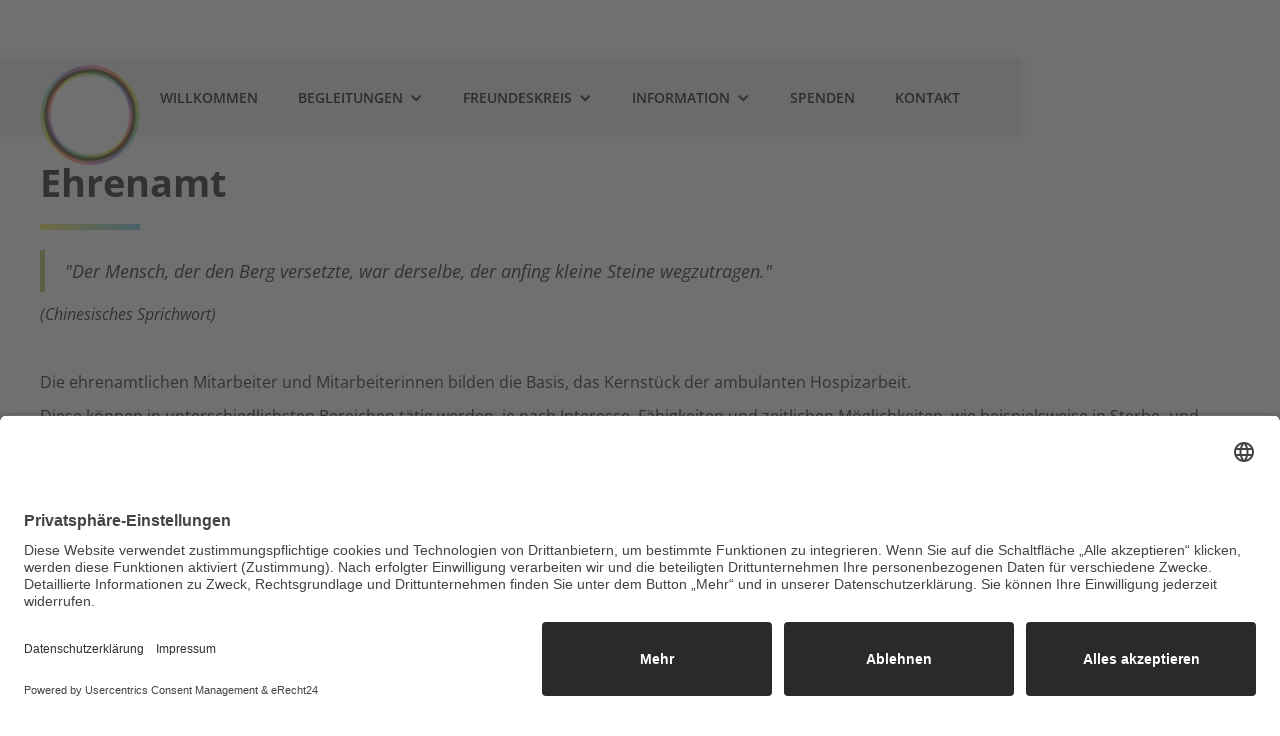

--- FILE ---
content_type: text/html
request_url: https://www.hospizdienst-dorsten.de/seiten/ehrenamt
body_size: 6770
content:
<!DOCTYPE html><!-- Last Published: Mon Oct 20 2025 07:20:33 GMT+0000 (Coordinated Universal Time) --><html data-wf-domain="www.hospizdienst-dorsten.de" data-wf-page="62d6a447c65b0062721ab9a7" data-wf-site="6285524f47e8dd26f607d5fd" lang="de" data-wf-collection="62d6a447c65b006b4b1ab9a5" data-wf-item-slug="ehrenamt"><head><meta charset="utf-8"/><title>Ehrenamt | Hospiz Freundeskreis Dorsten e.V.</title><meta content="width=device-width, initial-scale=1" name="viewport"/><link href="https://cdn.prod.website-files.com/6285524f47e8dd26f607d5fd/css/freundeskreis.shared.e5961f6d9.css" rel="stylesheet" type="text/css"/><script type="text/javascript">!function(o,c){var n=c.documentElement,t=" w-mod-";n.className+=t+"js",("ontouchstart"in o||o.DocumentTouch&&c instanceof DocumentTouch)&&(n.className+=t+"touch")}(window,document);</script><link href="https://cdn.prod.website-files.com/6285524f47e8dd26f607d5fd/62855281bd59fba94b9a63ee_freundeskreis-favicon.png" rel="shortcut icon" type="image/x-icon"/><link href="https://cdn.prod.website-files.com/6285524f47e8dd26f607d5fd/6285528608c1cb37c5b15d84_freundeskreis-webclip.png" rel="apple-touch-icon"/><link rel="preconnect" href="//app.eu.usercentrics.eu">

<link rel="preconnect" href="//api.eu.usercentrics.eu">

<link rel="preconnect" href="//sdp.eu.usercentrics.eu">

<link rel="preload" href="//app.eu.usercentrics.eu/browser-ui/latest/loader.js" as="script">

<link rel="preload" href="//sdp.eu.usercentrics.eu/latest/uc-block.bundle.js" as="script">

<script id="usercentrics-cmp" async data-eu-mode="true" data-settings-id="_9bu0QENvMaj73" src="https://app.eu.usercentrics.eu/browser-ui/latest/loader.js"></script>

<script type="application/javascript" src="https://sdp.eu.usercentrics.eu/latest/uc-block.bundle.js"></script></head><body><div data-animation="default" data-collapse="medium" data-duration="400" data-easing="ease" data-easing2="ease" data-doc-height="1" role="banner" class="navbar w-nav"><div class="nav-container w-container"><a href="/" title="Freundeskreis Start" data-w-id="ccff959b-f8de-e10b-c8ec-a4cd301699aa" class="brand w-nav-brand"><div class="brand-farbe"><img src="https://cdn.prod.website-files.com/6285524f47e8dd26f607d5fd/628554a4511efb467c07d8bb_freundeskreis-logo-farbe.png" alt="Freundeskreis Logo Farbkreis" sizes="(max-width: 575px) 98vw, 564px" title="Freundeskreis Logo" loading="lazy" srcset="https://cdn.prod.website-files.com/6285524f47e8dd26f607d5fd/628554a4511efb467c07d8bb_freundeskreis-logo-farbe-p-500.png 500w, https://cdn.prod.website-files.com/6285524f47e8dd26f607d5fd/628554a4511efb467c07d8bb_freundeskreis-logo-farbe.png 564w"/></div><div class="brand-text"><img src="https://cdn.prod.website-files.com/6285524f47e8dd26f607d5fd/628554a547e8dd2a7d07ea5d_freundeskreis-logo-text.svg" loading="lazy" title="Freundeskreis Logo" alt="Freundeskreis Logo Text"/></div></a><nav role="navigation" class="nav-menu w-nav-menu"><a href="/" title="Freundeskreis Start" class="nav-link w-nav-link">Willkommen</a><div data-hover="false" data-delay="0" class="dropdown w-dropdown"><div title="Trauerbegleitung" class="dropdown-toggle w-dropdown-toggle"><div class="dropdown-icon w-icon-dropdown-toggle"></div><div class="dropdown-text">begleitungen</div></div><nav class="dropdown-list w-dropdown-list"><div class="clw-nav w-dyn-list"><div role="list" class="cl-nav w-dyn-items"><div role="listitem" class="ci-nav w-dyn-item"><a href="/seiten/beratung" title="Trauerbegleitung Infos" class="dropdown-link w-dropdown-link">Beratung</a></div><div role="listitem" class="ci-nav w-dyn-item"><a href="/seiten/sterbe-und-angehoerigenbegleitung" title="Trauerbegleitung Infos" class="dropdown-link w-dropdown-link">Sterbe- und Angehörigenbegleitung</a></div><div role="listitem" class="ci-nav w-dyn-item"><a href="/seiten/trauerbegleitung" title="Trauerbegleitung Infos" class="dropdown-link w-dropdown-link">Trauerbegleitung</a></div><div role="listitem" class="ci-nav w-dyn-item"><a href="/seiten/trauerbegleitung-fuer-kinder-und-jugendliche" title="Trauerbegleitung Infos" class="dropdown-link w-dropdown-link">Trauerbegleitung für Kinder und Jugendliche</a></div><div role="listitem" class="ci-nav w-dyn-item"><a href="/seiten/trauercafe" title="Trauerbegleitung Infos" class="dropdown-link w-dropdown-link">Trauercafé</a></div><div role="listitem" class="ci-nav w-dyn-item"><a href="/seiten/hilfe-fur-trauernde-angehorige-nach-suizid" title="Trauerbegleitung Infos" class="dropdown-link w-dropdown-link">Hilfe für trauernde Angehörige nach Suizid (in eigener Organisation der Gruppe)</a></div><div role="listitem" class="ci-nav w-dyn-item"><a href="/seiten/angehorigengesrachskreis" title="Trauerbegleitung Infos" class="dropdown-link w-dropdown-link">Angehörigengesprächskreis</a></div><div role="listitem" class="ci-nav w-dyn-item"><a href="/seiten/kochen-fur-trauernde-manner" title="Trauerbegleitung Infos" class="dropdown-link w-dropdown-link">Kochen für trauernde Männer</a></div><div role="listitem" class="ci-nav w-dyn-item"><a href="/seiten/gesprachsgruppe-sternenkinder" title="Trauerbegleitung Infos" class="dropdown-link w-dropdown-link">Gesprächsgruppe Sternenkinder (in eigener Organisation der Gruppe)</a></div><div role="listitem" class="ci-nav w-dyn-item"><a href="/seiten/schul-und-kindergartenprojekte" title="Trauerbegleitung Infos" class="dropdown-link w-dropdown-link">Schul- und Kindergartenprojekte</a></div><div role="listitem" class="ci-nav w-dyn-item"><a href="/seiten/kinder-und-jugendtrauergruppen" title="Trauerbegleitung Infos" class="dropdown-link w-dropdown-link">Kinder- und Jugendtrauergruppen</a></div><div role="listitem" class="ci-nav w-dyn-item"><a href="/seiten/einzelbegleitung" title="Trauerbegleitung Infos" class="dropdown-link w-dropdown-link">Einzelbegleitung</a></div></div></div></nav></div><div data-hover="false" data-delay="0" class="dropdown w-dropdown"><div title="Freundeskreis" class="dropdown-toggle w-dropdown-toggle"><div class="dropdown-icon w-icon-dropdown-toggle"></div><div class="dropdown-text">Freundeskreis</div></div><nav class="dropdown-list blue w-dropdown-list"><div class="clw-nav w-dyn-list"><div role="list" class="cl-nav w-dyn-items"><div role="listitem" class="ci-nav w-dyn-item"><a href="/seiten/hospiz-freundeskreis-dorsten-e-v" title="Freundeskreis Infos" class="dropdown-link w-dropdown-link">Hospiz-Freundeskreis Dorsten e.V.</a></div><div role="listitem" class="ci-nav w-dyn-item"><a href="/seiten/ursprung-und-selbstverstaendnis" title="Freundeskreis Infos" class="dropdown-link w-dropdown-link">Ursprung und Selbstverständnis</a></div><div role="listitem" class="ci-nav w-dyn-item"><a href="/seiten/ehrenamt" title="Freundeskreis Infos" aria-current="page" class="dropdown-link w-dropdown-link w--current">Ehrenamt</a></div><div role="listitem" class="ci-nav w-dyn-item"><a href="/seiten/palliativnetz-spes-viva" title="Freundeskreis Infos" class="dropdown-link w-dropdown-link">Palliativnetz Spes Viva</a></div></div></div><a href="/team" title="Freundeskreis Team" class="dropdown-link w-dropdown-link">Team</a><a href="/vorstand" title="Freundeskreis Vorstand" class="dropdown-link w-dropdown-link">Vorstand</a></nav></div><div data-hover="false" data-delay="0" class="dropdown w-dropdown"><div title="Information" class="dropdown-toggle w-dropdown-toggle"><div class="dropdown-icon w-icon-dropdown-toggle"></div><div class="dropdown-text">Information</div></div><nav class="dropdown-list rosa w-dropdown-list"><a href="/termine" title="Freundeskreis Beiträge" class="dropdown-link w-dropdown-link">Termine</a><div class="clw-nav w-dyn-list"><div role="list" class="cl-nav w-dyn-items"><div role="listitem" class="ci-nav w-dyn-item"><a href="/seiten/jubilaum" title="Freundeskreis Beiträge" class="dropdown-link w-dropdown-link">Jubiläum</a></div><div role="listitem" class="ci-nav w-dyn-item"><a href="/seiten/infoservice-patientenverfugung" title="Freundeskreis Beiträge" class="dropdown-link w-dropdown-link">Infoservice Patientenverfügung</a></div><div role="listitem" class="ci-nav w-dyn-item"><a href="/seiten/letzte-hilfe-kurse" title="Freundeskreis Beiträge" class="dropdown-link w-dropdown-link">Letzte - Hilfe - Kurse</a></div><div role="listitem" class="ci-nav w-dyn-item"><a href="/seiten/downloads" title="Freundeskreis Beiträge" class="dropdown-link w-dropdown-link">Downloads</a></div></div></div><a href="/blog" title="Freundeskreis Blog" class="dropdown-link w-dropdown-link">Blog</a><a href="/links" title="Freundeskreis Links" class="dropdown-link w-dropdown-link">Links</a></nav></div><a href="/seiten/spenden" title="Spenden" class="nav-link w-nav-link">Spenden</a><a href="#kontakt" title="Kontakt" class="nav-link w-nav-link">Kontakt</a></nav><div class="menu-button w-nav-button"><div class="icon w-icon-nav-menu"></div></div></div></div><div class="sc-content top"><div class="db-content"><h1 class="h1">Ehrenamt</h1><div class="head-line"><div class="line-in"></div></div><div class="rte w-richtext"><blockquote>&quot;Der Mensch, der den Berg versetzte, war derselbe, der anfing kleine Steine wegzutragen.&quot;</blockquote><p><em>(Chinesisches Sprichwort)</em></p><p>‍</p><p>Die ehrenamtlichen Mitarbeiter und Mitarbeiterinnen bilden die Basis, das Kernstück der ambulanten Hospizarbeit. </p><p>Diese können in unterschiedlichsten Bereichen tätig werden, je nach Interesse, Fähigkeiten und zeitlichen Möglichkeiten, wie beispielsweise in Sterbe- und Trauersituationen, Vorstandsarbeit, Öffentlichkeitsarbeit, Waffelbacken, Dekoration der Palliativstation sowie Hilfe bei Veranstaltungen. <br/></p><p>Die Ehrenamtlichen in der Begleitung werden in einem Kurs intensiv auf ihre verantwortungsvolle Aufgabe vorbereitet und fachlich begleitet.<br/></p><p>Sie treffen sich regelmäßig, einmal im Monat abwechselnd zur Supervision und in der Gesamtgruppe. Dabei werden unterschiedliche Themen behandelt. Zusätzlich besteht kontinuierlich das Angebot zu weiteren Fortbildungen.</p><blockquote>&quot;Um uns aufzufangen und das Erlebte zu bearbeiten, treffen wir uns zu Gruppentreffen, Supervisionen und zu Seminaren. Es ist schön, so viele unterschiedliche Menschen immer wieder zu treffen, die das Gleiche wollen:Menschen unter uns Menschen sein zu lassen. Und glauben Sie mir...wir lachen sehr viel und sind fröhlich!&quot;</blockquote><p><em>(Ehreamtliche Maria Onuma)</em></p><p>‍</p><p>Es ist selbstverständlich, dass die Ehrenamtlichen der Schweigepflicht unterliegen und dass die Datenschutzbestimmungen eingehalten werden.</p></div><div class="page-pdf w-condition-invisible"><div class="page-pdf-content"><a href="#" class="link-block-page-pdf w-inline-block"><div class="pdf-icon"><img src="https://cdn.prod.website-files.com/6285524f47e8dd26f607d5fd/62d6b9d7fc04bac3bcfe8938_icon-pdf.svg" loading="lazy" alt="PDF-Download" class="pdf-img"/></div><div class="page-pdf-text w-dyn-bind-empty"></div></a></div></div><div class="page-pdf w-condition-invisible"><div class="page-pdf-content"><a href="#" class="link-block-page-pdf w-inline-block"><div class="pdf-icon"><img src="https://cdn.prod.website-files.com/6285524f47e8dd26f607d5fd/62d6b9d7fc04bac3bcfe8938_icon-pdf.svg" loading="lazy" alt="PDF-Download" class="pdf-img"/></div><div class="page-pdf-text w-dyn-bind-empty"></div></a></div></div><div class="page-pdf w-condition-invisible"><div class="page-pdf-content"><a href="#" class="link-block-page-pdf w-inline-block"><div class="pdf-icon"><img src="https://cdn.prod.website-files.com/6285524f47e8dd26f607d5fd/62d6b9d7fc04bac3bcfe8938_icon-pdf.svg" loading="lazy" alt="PDF-Download" class="pdf-img"/></div><div class="page-pdf-text w-dyn-bind-empty"></div></a></div></div><div class="page-gallery"><div class="clw-page w-dyn-list"><script type="text/x-wf-template" id="wf-template-7d7957b6-b8d3-2f3c-4a05-35c5b153e946">%3Cdiv%20role%3D%22listitem%22%20class%3D%22ci-page%20w-dyn-item%20w-dyn-repeater-item%22%3E%3Ca%20href%3D%22%23%22%20class%3D%22lightbox-link-page%20w-inline-block%20w-lightbox%22%3E%3Cimg%20src%3D%22https%3A%2F%2Fcdn.prod.website-files.com%2F62877b9e74ffe0ef3fa3fc5b%2F6334306fcf777ea39687b005_Ehrenamt%2520Im%2520Gespr%25C3%25A4chkomp.jpg%22%20loading%3D%22lazy%22%20alt%3D%22%22%20sizes%3D%22100vw%22%20srcset%3D%22https%3A%2F%2Fcdn.prod.website-files.com%2F62877b9e74ffe0ef3fa3fc5b%2F6334306fcf777ea39687b005_Ehrenamt%2520Im%2520Gespr%25C3%25A4chkomp-p-500.jpg%20500w%2C%20https%3A%2F%2Fcdn.prod.website-files.com%2F62877b9e74ffe0ef3fa3fc5b%2F6334306fcf777ea39687b005_Ehrenamt%2520Im%2520Gespr%25C3%25A4chkomp-p-800.jpg%20800w%2C%20https%3A%2F%2Fcdn.prod.website-files.com%2F62877b9e74ffe0ef3fa3fc5b%2F6334306fcf777ea39687b005_Ehrenamt%2520Im%2520Gespr%25C3%25A4chkomp-p-1080.jpg%201080w%2C%20https%3A%2F%2Fcdn.prod.website-files.com%2F62877b9e74ffe0ef3fa3fc5b%2F6334306fcf777ea39687b005_Ehrenamt%2520Im%2520Gespr%25C3%25A4chkomp-p-1600.jpg%201600w%2C%20https%3A%2F%2Fcdn.prod.website-files.com%2F62877b9e74ffe0ef3fa3fc5b%2F6334306fcf777ea39687b005_Ehrenamt%2520Im%2520Gespr%25C3%25A4chkomp-p-2000.jpg%202000w%2C%20https%3A%2F%2Fcdn.prod.website-files.com%2F62877b9e74ffe0ef3fa3fc5b%2F6334306fcf777ea39687b005_Ehrenamt%2520Im%2520Gespr%25C3%25A4chkomp-p-2600.jpg%202600w%2C%20https%3A%2F%2Fcdn.prod.website-files.com%2F62877b9e74ffe0ef3fa3fc5b%2F6334306fcf777ea39687b005_Ehrenamt%2520Im%2520Gespr%25C3%25A4chkomp-p-3200.jpg%203200w%2C%20https%3A%2F%2Fcdn.prod.website-files.com%2F62877b9e74ffe0ef3fa3fc5b%2F6334306fcf777ea39687b005_Ehrenamt%2520Im%2520Gespr%25C3%25A4chkomp.jpg%205005w%22%20class%3D%22lightbox-img-page%22%2F%3E%3Cscript%20type%3D%22application%2Fjson%22%20class%3D%22w-json%22%3E%7B%0A%20%20%22items%22%3A%20%5B%0A%20%20%20%20%7B%0A%20%20%20%20%20%20%22url%22%3A%20%22https%3A%2F%2Fcdn.prod.website-files.com%2F62877b9e74ffe0ef3fa3fc5b%2F6334306fcf777ea39687b005_Ehrenamt%2520Im%2520Gespr%25C3%25A4chkomp.jpg%22%2C%0A%20%20%20%20%20%20%22type%22%3A%20%22image%22%0A%20%20%20%20%7D%0A%20%20%5D%2C%0A%20%20%22group%22%3A%20%22page%22%0A%7D%3C%2Fscript%3E%3C%2Fa%3E%3C%2Fdiv%3E</script><div role="list" class="cl-page w-dyn-items"><div role="listitem" class="ci-page w-dyn-item w-dyn-repeater-item"><a href="#" class="lightbox-link-page w-inline-block w-lightbox"><img src="https://cdn.prod.website-files.com/62877b9e74ffe0ef3fa3fc5b/6334306fcf777ea39687b005_Ehrenamt%20Im%20Gespr%C3%A4chkomp.jpg" loading="lazy" alt="" sizes="100vw" srcset="https://cdn.prod.website-files.com/62877b9e74ffe0ef3fa3fc5b/6334306fcf777ea39687b005_Ehrenamt%20Im%20Gespr%C3%A4chkomp-p-500.jpg 500w, https://cdn.prod.website-files.com/62877b9e74ffe0ef3fa3fc5b/6334306fcf777ea39687b005_Ehrenamt%20Im%20Gespr%C3%A4chkomp-p-800.jpg 800w, https://cdn.prod.website-files.com/62877b9e74ffe0ef3fa3fc5b/6334306fcf777ea39687b005_Ehrenamt%20Im%20Gespr%C3%A4chkomp-p-1080.jpg 1080w, https://cdn.prod.website-files.com/62877b9e74ffe0ef3fa3fc5b/6334306fcf777ea39687b005_Ehrenamt%20Im%20Gespr%C3%A4chkomp-p-1600.jpg 1600w, https://cdn.prod.website-files.com/62877b9e74ffe0ef3fa3fc5b/6334306fcf777ea39687b005_Ehrenamt%20Im%20Gespr%C3%A4chkomp-p-2000.jpg 2000w, https://cdn.prod.website-files.com/62877b9e74ffe0ef3fa3fc5b/6334306fcf777ea39687b005_Ehrenamt%20Im%20Gespr%C3%A4chkomp-p-2600.jpg 2600w, https://cdn.prod.website-files.com/62877b9e74ffe0ef3fa3fc5b/6334306fcf777ea39687b005_Ehrenamt%20Im%20Gespr%C3%A4chkomp-p-3200.jpg 3200w, https://cdn.prod.website-files.com/62877b9e74ffe0ef3fa3fc5b/6334306fcf777ea39687b005_Ehrenamt%20Im%20Gespr%C3%A4chkomp.jpg 5005w" class="lightbox-img-page"/><script type="application/json" class="w-json">{
  "items": [
    {
      "url": "https://cdn.prod.website-files.com/62877b9e74ffe0ef3fa3fc5b/6334306fcf777ea39687b005_Ehrenamt%20Im%20Gespr%C3%A4chkomp.jpg",
      "type": "image"
    }
  ],
  "group": "page"
}</script></a></div><div role="listitem" class="ci-page w-dyn-item w-dyn-repeater-item"><a href="#" class="lightbox-link-page w-inline-block w-lightbox"><img src="https://cdn.prod.website-files.com/62877b9e74ffe0ef3fa3fc5b/633430ce2a15275716fa569e_Begleitung%20Im%20Gespr%C3%A4ch%20Parkbankkomp.jpg" loading="lazy" alt="" sizes="100vw" srcset="https://cdn.prod.website-files.com/62877b9e74ffe0ef3fa3fc5b/633430ce2a15275716fa569e_Begleitung%20Im%20Gespr%C3%A4ch%20Parkbankkomp-p-500.jpg 500w, https://cdn.prod.website-files.com/62877b9e74ffe0ef3fa3fc5b/633430ce2a15275716fa569e_Begleitung%20Im%20Gespr%C3%A4ch%20Parkbankkomp-p-800.jpg 800w, https://cdn.prod.website-files.com/62877b9e74ffe0ef3fa3fc5b/633430ce2a15275716fa569e_Begleitung%20Im%20Gespr%C3%A4ch%20Parkbankkomp-p-1080.jpg 1080w, https://cdn.prod.website-files.com/62877b9e74ffe0ef3fa3fc5b/633430ce2a15275716fa569e_Begleitung%20Im%20Gespr%C3%A4ch%20Parkbankkomp-p-1600.jpg 1600w, https://cdn.prod.website-files.com/62877b9e74ffe0ef3fa3fc5b/633430ce2a15275716fa569e_Begleitung%20Im%20Gespr%C3%A4ch%20Parkbankkomp-p-2000.jpg 2000w, https://cdn.prod.website-files.com/62877b9e74ffe0ef3fa3fc5b/633430ce2a15275716fa569e_Begleitung%20Im%20Gespr%C3%A4ch%20Parkbankkomp-p-2600.jpg 2600w, https://cdn.prod.website-files.com/62877b9e74ffe0ef3fa3fc5b/633430ce2a15275716fa569e_Begleitung%20Im%20Gespr%C3%A4ch%20Parkbankkomp-p-3200.jpg 3200w, https://cdn.prod.website-files.com/62877b9e74ffe0ef3fa3fc5b/633430ce2a15275716fa569e_Begleitung%20Im%20Gespr%C3%A4ch%20Parkbankkomp.jpg 4955w" class="lightbox-img-page"/><script type="application/json" class="w-json">{
  "items": [
    {
      "url": "https://cdn.prod.website-files.com/62877b9e74ffe0ef3fa3fc5b/633430ce2a15275716fa569e_Begleitung%20Im%20Gespr%C3%A4ch%20Parkbankkomp.jpg",
      "type": "image"
    }
  ],
  "group": "page"
}</script></a></div><div role="listitem" class="ci-page w-dyn-item w-dyn-repeater-item"><a href="#" class="lightbox-link-page w-inline-block w-lightbox"><img src="https://cdn.prod.website-files.com/62877b9e74ffe0ef3fa3fc5b/6334304cbf059c9f97c7b51e_Begleitung%20Gespr%C3%A4ch%20mit%20Hundenkomp.jpg" loading="lazy" alt="" sizes="100vw" srcset="https://cdn.prod.website-files.com/62877b9e74ffe0ef3fa3fc5b/6334304cbf059c9f97c7b51e_Begleitung%20Gespr%C3%A4ch%20mit%20Hundenkomp-p-500.jpg 500w, https://cdn.prod.website-files.com/62877b9e74ffe0ef3fa3fc5b/6334304cbf059c9f97c7b51e_Begleitung%20Gespr%C3%A4ch%20mit%20Hundenkomp-p-800.jpg 800w, https://cdn.prod.website-files.com/62877b9e74ffe0ef3fa3fc5b/6334304cbf059c9f97c7b51e_Begleitung%20Gespr%C3%A4ch%20mit%20Hundenkomp-p-1080.jpg 1080w, https://cdn.prod.website-files.com/62877b9e74ffe0ef3fa3fc5b/6334304cbf059c9f97c7b51e_Begleitung%20Gespr%C3%A4ch%20mit%20Hundenkomp-p-1600.jpg 1600w, https://cdn.prod.website-files.com/62877b9e74ffe0ef3fa3fc5b/6334304cbf059c9f97c7b51e_Begleitung%20Gespr%C3%A4ch%20mit%20Hundenkomp-p-2000.jpg 2000w, https://cdn.prod.website-files.com/62877b9e74ffe0ef3fa3fc5b/6334304cbf059c9f97c7b51e_Begleitung%20Gespr%C3%A4ch%20mit%20Hundenkomp-p-2600.jpg 2600w, https://cdn.prod.website-files.com/62877b9e74ffe0ef3fa3fc5b/6334304cbf059c9f97c7b51e_Begleitung%20Gespr%C3%A4ch%20mit%20Hundenkomp-p-3200.jpg 3200w, https://cdn.prod.website-files.com/62877b9e74ffe0ef3fa3fc5b/6334304cbf059c9f97c7b51e_Begleitung%20Gespr%C3%A4ch%20mit%20Hundenkomp.jpg 5401w" class="lightbox-img-page"/><script type="application/json" class="w-json">{
  "items": [
    {
      "url": "https://cdn.prod.website-files.com/62877b9e74ffe0ef3fa3fc5b/6334304cbf059c9f97c7b51e_Begleitung%20Gespr%C3%A4ch%20mit%20Hundenkomp.jpg",
      "type": "image"
    }
  ],
  "group": "page"
}</script></a></div><div role="listitem" class="ci-page w-dyn-item w-dyn-repeater-item"><a href="#" class="lightbox-link-page w-inline-block w-lightbox"><img src="https://cdn.prod.website-files.com/62877b9e74ffe0ef3fa3fc5b/62d6b3446236e72f28655f5d_freundeskreis-ehrenamt-05.jpg" loading="lazy" alt="Ehrenamt" sizes="100vw" srcset="https://cdn.prod.website-files.com/62877b9e74ffe0ef3fa3fc5b/62d6b3446236e72f28655f5d_freundeskreis-ehrenamt-05-p-500.jpg 500w, https://cdn.prod.website-files.com/62877b9e74ffe0ef3fa3fc5b/62d6b3446236e72f28655f5d_freundeskreis-ehrenamt-05-p-800.jpg 800w, https://cdn.prod.website-files.com/62877b9e74ffe0ef3fa3fc5b/62d6b3446236e72f28655f5d_freundeskreis-ehrenamt-05.jpg 1272w" class="lightbox-img-page"/><script type="application/json" class="w-json">{
  "items": [
    {
      "url": "https://cdn.prod.website-files.com/62877b9e74ffe0ef3fa3fc5b/62d6b3446236e72f28655f5d_freundeskreis-ehrenamt-05.jpg",
      "type": "image"
    }
  ],
  "group": "page"
}</script></a></div><div role="listitem" class="ci-page w-dyn-item w-dyn-repeater-item"><a href="#" class="lightbox-link-page w-inline-block w-lightbox"><img src="https://cdn.prod.website-files.com/62877b9e74ffe0ef3fa3fc5b/62d6b34566df6924904878eb_freundeskreis-ehrenamt-06.jpg" loading="lazy" alt="Ehrenamt" sizes="100vw" srcset="https://cdn.prod.website-files.com/62877b9e74ffe0ef3fa3fc5b/62d6b34566df6924904878eb_freundeskreis-ehrenamt-06-p-500.jpg 500w, https://cdn.prod.website-files.com/62877b9e74ffe0ef3fa3fc5b/62d6b34566df6924904878eb_freundeskreis-ehrenamt-06-p-800.jpg 800w, https://cdn.prod.website-files.com/62877b9e74ffe0ef3fa3fc5b/62d6b34566df6924904878eb_freundeskreis-ehrenamt-06-p-1080.jpg 1080w, https://cdn.prod.website-files.com/62877b9e74ffe0ef3fa3fc5b/62d6b34566df6924904878eb_freundeskreis-ehrenamt-06-p-1600.jpg 1600w, https://cdn.prod.website-files.com/62877b9e74ffe0ef3fa3fc5b/62d6b34566df6924904878eb_freundeskreis-ehrenamt-06-p-2000.jpg 2000w, https://cdn.prod.website-files.com/62877b9e74ffe0ef3fa3fc5b/62d6b34566df6924904878eb_freundeskreis-ehrenamt-06-p-2600.jpg 2600w, https://cdn.prod.website-files.com/62877b9e74ffe0ef3fa3fc5b/62d6b34566df6924904878eb_freundeskreis-ehrenamt-06.jpg 3310w" class="lightbox-img-page"/><script type="application/json" class="w-json">{
  "items": [
    {
      "url": "https://cdn.prod.website-files.com/62877b9e74ffe0ef3fa3fc5b/62d6b34566df6924904878eb_freundeskreis-ehrenamt-06.jpg",
      "type": "image"
    }
  ],
  "group": "page"
}</script></a></div><div role="listitem" class="ci-page w-dyn-item w-dyn-repeater-item"><a href="#" class="lightbox-link-page w-inline-block w-lightbox"><img src="https://cdn.prod.website-files.com/62877b9e74ffe0ef3fa3fc5b/62d6b3446236e736f1655f5e_freundeskreis-ehrenamt-07.jpg" loading="lazy" alt="Ehrenamt" sizes="100vw" srcset="https://cdn.prod.website-files.com/62877b9e74ffe0ef3fa3fc5b/62d6b3446236e736f1655f5e_freundeskreis-ehrenamt-07-p-500.jpg 500w, https://cdn.prod.website-files.com/62877b9e74ffe0ef3fa3fc5b/62d6b3446236e736f1655f5e_freundeskreis-ehrenamt-07-p-800.jpg 800w, https://cdn.prod.website-files.com/62877b9e74ffe0ef3fa3fc5b/62d6b3446236e736f1655f5e_freundeskreis-ehrenamt-07-p-1080.jpg 1080w, https://cdn.prod.website-files.com/62877b9e74ffe0ef3fa3fc5b/62d6b3446236e736f1655f5e_freundeskreis-ehrenamt-07.jpg 1860w" class="lightbox-img-page"/><script type="application/json" class="w-json">{
  "items": [
    {
      "url": "https://cdn.prod.website-files.com/62877b9e74ffe0ef3fa3fc5b/62d6b3446236e736f1655f5e_freundeskreis-ehrenamt-07.jpg",
      "type": "image"
    }
  ],
  "group": "page"
}</script></a></div><div role="listitem" class="ci-page w-dyn-item w-dyn-repeater-item"><a href="#" class="lightbox-link-page w-inline-block w-lightbox"><img src="https://cdn.prod.website-files.com/62877b9e74ffe0ef3fa3fc5b/62d6b34435c50c6e8141cd39_freundeskreis-ehrenamt-08.jpg" loading="lazy" alt="Ehrenamt" sizes="100vw" srcset="https://cdn.prod.website-files.com/62877b9e74ffe0ef3fa3fc5b/62d6b34435c50c6e8141cd39_freundeskreis-ehrenamt-08-p-500.jpg 500w, https://cdn.prod.website-files.com/62877b9e74ffe0ef3fa3fc5b/62d6b34435c50c6e8141cd39_freundeskreis-ehrenamt-08-p-800.jpg 800w, https://cdn.prod.website-files.com/62877b9e74ffe0ef3fa3fc5b/62d6b34435c50c6e8141cd39_freundeskreis-ehrenamt-08-p-1080.jpg 1080w, https://cdn.prod.website-files.com/62877b9e74ffe0ef3fa3fc5b/62d6b34435c50c6e8141cd39_freundeskreis-ehrenamt-08-p-1600.jpg 1600w, https://cdn.prod.website-files.com/62877b9e74ffe0ef3fa3fc5b/62d6b34435c50c6e8141cd39_freundeskreis-ehrenamt-08-p-2000.jpg 2000w, https://cdn.prod.website-files.com/62877b9e74ffe0ef3fa3fc5b/62d6b34435c50c6e8141cd39_freundeskreis-ehrenamt-08-p-2600.jpg 2600w, https://cdn.prod.website-files.com/62877b9e74ffe0ef3fa3fc5b/62d6b34435c50c6e8141cd39_freundeskreis-ehrenamt-08.jpg 3318w" class="lightbox-img-page"/><script type="application/json" class="w-json">{
  "items": [
    {
      "url": "https://cdn.prod.website-files.com/62877b9e74ffe0ef3fa3fc5b/62d6b34435c50c6e8141cd39_freundeskreis-ehrenamt-08.jpg",
      "type": "image"
    }
  ],
  "group": "page"
}</script></a></div><div role="listitem" class="ci-page w-dyn-item w-dyn-repeater-item"><a href="#" class="lightbox-link-page w-inline-block w-lightbox"><img src="https://cdn.prod.website-files.com/62877b9e74ffe0ef3fa3fc5b/62d6b34435c50c5c3541cd38_freundeskreis-ehrenamt-09.jpg" loading="lazy" alt="Ehrenamt" sizes="100vw" srcset="https://cdn.prod.website-files.com/62877b9e74ffe0ef3fa3fc5b/62d6b34435c50c5c3541cd38_freundeskreis-ehrenamt-09-p-500.jpg 500w, https://cdn.prod.website-files.com/62877b9e74ffe0ef3fa3fc5b/62d6b34435c50c5c3541cd38_freundeskreis-ehrenamt-09-p-800.jpg 800w, https://cdn.prod.website-files.com/62877b9e74ffe0ef3fa3fc5b/62d6b34435c50c5c3541cd38_freundeskreis-ehrenamt-09-p-1080.jpg 1080w, https://cdn.prod.website-files.com/62877b9e74ffe0ef3fa3fc5b/62d6b34435c50c5c3541cd38_freundeskreis-ehrenamt-09.jpg 1862w" class="lightbox-img-page"/><script type="application/json" class="w-json">{
  "items": [
    {
      "url": "https://cdn.prod.website-files.com/62877b9e74ffe0ef3fa3fc5b/62d6b34435c50c5c3541cd38_freundeskreis-ehrenamt-09.jpg",
      "type": "image"
    }
  ],
  "group": "page"
}</script></a></div><div role="listitem" class="ci-page w-dyn-item w-dyn-repeater-item"><a href="#" class="lightbox-link-page w-inline-block w-lightbox"><img src="https://cdn.prod.website-files.com/62877b9e74ffe0ef3fa3fc5b/6334321ebf059ce45dc931be_IMG_9053.JPG" loading="lazy" alt="" sizes="100vw" srcset="https://cdn.prod.website-files.com/62877b9e74ffe0ef3fa3fc5b/6334321ebf059ce45dc931be_IMG_9053-p-500.jpg 500w, https://cdn.prod.website-files.com/62877b9e74ffe0ef3fa3fc5b/6334321ebf059ce45dc931be_IMG_9053.JPG 640w" class="lightbox-img-page"/><script type="application/json" class="w-json">{
  "items": [
    {
      "url": "https://cdn.prod.website-files.com/62877b9e74ffe0ef3fa3fc5b/6334321ebf059ce45dc931be_IMG_9053.JPG",
      "type": "image"
    }
  ],
  "group": "page"
}</script></a></div><div role="listitem" class="ci-page w-dyn-item w-dyn-repeater-item"><a href="#" class="lightbox-link-page w-inline-block w-lightbox"><img src="https://cdn.prod.website-files.com/62877b9e74ffe0ef3fa3fc5b/633434d8cb3759150faa67c4_6d362915-1c00-489d-90e1-6dfe884c1823.JPG" loading="lazy" alt="" sizes="100vw" srcset="https://cdn.prod.website-files.com/62877b9e74ffe0ef3fa3fc5b/633434d8cb3759150faa67c4_6d362915-1c00-489d-90e1-6dfe884c1823-p-500.jpg 500w, https://cdn.prod.website-files.com/62877b9e74ffe0ef3fa3fc5b/633434d8cb3759150faa67c4_6d362915-1c00-489d-90e1-6dfe884c1823-p-800.jpg 800w, https://cdn.prod.website-files.com/62877b9e74ffe0ef3fa3fc5b/633434d8cb3759150faa67c4_6d362915-1c00-489d-90e1-6dfe884c1823-p-1080.jpg 1080w, https://cdn.prod.website-files.com/62877b9e74ffe0ef3fa3fc5b/633434d8cb3759150faa67c4_6d362915-1c00-489d-90e1-6dfe884c1823.JPG 1200w" class="lightbox-img-page"/><script type="application/json" class="w-json">{
  "items": [
    {
      "url": "https://cdn.prod.website-files.com/62877b9e74ffe0ef3fa3fc5b/633434d8cb3759150faa67c4_6d362915-1c00-489d-90e1-6dfe884c1823.JPG",
      "type": "image"
    }
  ],
  "group": "page"
}</script></a></div><div role="listitem" class="ci-page w-dyn-item w-dyn-repeater-item"><a href="#" class="lightbox-link-page w-inline-block w-lightbox"><img src="https://cdn.prod.website-files.com/62877b9e74ffe0ef3fa3fc5b/6334356312ea17dffd9b3dad_IMG_4985.jpg" loading="lazy" alt="" sizes="100vw" srcset="https://cdn.prod.website-files.com/62877b9e74ffe0ef3fa3fc5b/6334356312ea17dffd9b3dad_IMG_4985-p-500.jpg 500w, https://cdn.prod.website-files.com/62877b9e74ffe0ef3fa3fc5b/6334356312ea17dffd9b3dad_IMG_4985-p-800.jpg 800w, https://cdn.prod.website-files.com/62877b9e74ffe0ef3fa3fc5b/6334356312ea17dffd9b3dad_IMG_4985-p-1080.jpg 1080w, https://cdn.prod.website-files.com/62877b9e74ffe0ef3fa3fc5b/6334356312ea17dffd9b3dad_IMG_4985-p-1600.jpg 1600w, https://cdn.prod.website-files.com/62877b9e74ffe0ef3fa3fc5b/6334356312ea17dffd9b3dad_IMG_4985-p-2000.jpg 2000w, https://cdn.prod.website-files.com/62877b9e74ffe0ef3fa3fc5b/6334356312ea17dffd9b3dad_IMG_4985-p-2600.jpg 2600w, https://cdn.prod.website-files.com/62877b9e74ffe0ef3fa3fc5b/6334356312ea17dffd9b3dad_IMG_4985-p-3200.jpg 3200w, https://cdn.prod.website-files.com/62877b9e74ffe0ef3fa3fc5b/6334356312ea17dffd9b3dad_IMG_4985.jpg 4032w" class="lightbox-img-page"/><script type="application/json" class="w-json">{
  "items": [
    {
      "url": "https://cdn.prod.website-files.com/62877b9e74ffe0ef3fa3fc5b/6334356312ea17dffd9b3dad_IMG_4985.jpg",
      "type": "image"
    }
  ],
  "group": "page"
}</script></a></div><div role="listitem" class="ci-page w-dyn-item w-dyn-repeater-item"><a href="#" class="lightbox-link-page w-inline-block w-lightbox"><img src="https://cdn.prod.website-files.com/62877b9e74ffe0ef3fa3fc5b/65bb929ceb57fd9d347d7190_Copyright%20HeimatmedienChristian%20Sklenak.jpg" loading="lazy" alt="" sizes="100vw" srcset="https://cdn.prod.website-files.com/62877b9e74ffe0ef3fa3fc5b/65bb929ceb57fd9d347d7190_Copyright%20HeimatmedienChristian%20Sklenak-p-500.jpg 500w, https://cdn.prod.website-files.com/62877b9e74ffe0ef3fa3fc5b/65bb929ceb57fd9d347d7190_Copyright%20HeimatmedienChristian%20Sklenak-p-800.jpg 800w, https://cdn.prod.website-files.com/62877b9e74ffe0ef3fa3fc5b/65bb929ceb57fd9d347d7190_Copyright%20HeimatmedienChristian%20Sklenak-p-1080.jpg 1080w, https://cdn.prod.website-files.com/62877b9e74ffe0ef3fa3fc5b/65bb929ceb57fd9d347d7190_Copyright%20HeimatmedienChristian%20Sklenak-p-1600.jpg 1600w, https://cdn.prod.website-files.com/62877b9e74ffe0ef3fa3fc5b/65bb929ceb57fd9d347d7190_Copyright%20HeimatmedienChristian%20Sklenak-p-2000.jpg 2000w, https://cdn.prod.website-files.com/62877b9e74ffe0ef3fa3fc5b/65bb929ceb57fd9d347d7190_Copyright%20HeimatmedienChristian%20Sklenak-p-2600.jpg 2600w, https://cdn.prod.website-files.com/62877b9e74ffe0ef3fa3fc5b/65bb929ceb57fd9d347d7190_Copyright%20HeimatmedienChristian%20Sklenak-p-3200.jpg 3200w, https://cdn.prod.website-files.com/62877b9e74ffe0ef3fa3fc5b/65bb929ceb57fd9d347d7190_Copyright%20HeimatmedienChristian%20Sklenak.jpg 4032w" class="lightbox-img-page"/><script type="application/json" class="w-json">{
  "items": [
    {
      "url": "https://cdn.prod.website-files.com/62877b9e74ffe0ef3fa3fc5b/65bb929ceb57fd9d347d7190_Copyright%20HeimatmedienChristian%20Sklenak.jpg",
      "type": "image"
    }
  ],
  "group": "page"
}</script></a></div></div><div class="empty-state-leer w-dyn-hide w-dyn-empty"><div>No items found.</div></div></div></div></div></div><div class="sc-suche"><div class="db-suche"><form action="/search" class="search w-form"><img src="https://cdn.prod.website-files.com/6285524f47e8dd26f607d5fd/628cd81bf8f1e8eabe64ab7d_lupe.svg" loading="lazy" title="Suche" alt="Suchsymbol Lupe" class="such-lupe-img"/><input class="search-input w-input" maxlength="256" name="query" placeholder="Seite durchsuchen …" type="search" id="search" required=""/><input type="submit" class="button ohne w-button" value="suchen"/></form></div></div><div id="kontakt" class="sc-footer"><div class="footer-inhalt"><div class="footer-content"><div class="w-layout-grid grid-footer"><div id="w-node-_8e0e3cc7-2149-4b7f-1c93-f230a19a36e7-a19a36e4" class="footer-db-grid small"><div class="footer-head">Hospiz Freundeskreis Dorsten e.V.</div><p class="footer-paragraph">Der Zweck des Hospiz Freundeskreises Dorsten e.V. ist die ideelle und finanzielle Unterstützung der Hospizarbeit in Dorsten.</p></div><div id="w-node-_8e0e3cc7-2149-4b7f-1c93-f230a19a36ec-a19a36e4" class="footer-db-grid logos"><a rel="noopener" title="Palliativ-Netzwerk Dorsten" href="http://www.palliativmedizin-dorsten.de/index.html" target="_blank" class="footer-logo-link w-inline-block"><img src="https://cdn.prod.website-files.com/6285524f47e8dd26f607d5fd/6287fd5f0f04362029b4c1d4_palliativnetz-spes-viva-logo-neg.svg" loading="lazy" title="Palliativ-Netzwerk Dorsten" alt="Palliativnetz Spes Viva" class="footer-logo"/></a><a title="Caritas" href="#" class="footer-logo-link w-inline-block"><img src="https://cdn.prod.website-files.com/6285524f47e8dd26f607d5fd/6287f80a2e149e25de66fef9_caritas-logo.svg" loading="lazy" title="Caritas" alt="Caritas" class="footer-logo"/></a></div><div id="w-node-_8e0e3cc7-2149-4b7f-1c93-f230a19a36f3-a19a36e4" class="footer-db-grid"><div class="footer-subhead">Kontakt</div><a title="so finden Sie zu uns!" rel="noopener" href="https://www.google.com/maps/dir//Westgraben+18,+46282+Dorsten/@51.6611778,6.9603871,17z/data=!4m8!4m7!1m0!1m5!1m1!1s0x47b8f21dc479a2cb:0x24f775addfd60dea!2m2!1d6.9625811!2d51.6611778?hl=de" target="_blank" class="footer-text-link">Westgraben 18<br/>46282 Dorsten</a><a title="rufen Sie uns an!" href="tel:+492362918753" class="footer-text-link">02362 918753</a><a title="schreiben Sie uns!" href="mailto:info@hospizdienst-dorsten.de" class="footer-text-link">info@hospizdienst-dorsten.de</a></div><div id="w-node-_8e0e3cc7-2149-4b7f-1c93-f230a19a36fe-a19a36e4" class="footer-db-grid"><div class="footer-subhead">Informationen</div><div class="clw-footer w-dyn-list"><div role="list" class="cl-footer w-dyn-items"><div role="listitem" class="ci-footer w-dyn-item"><a href="/seiten/angehorigengesrachskreis" title="Freundeskreis Infos" class="footer-text-link">Angehörigengesprächskreis</a></div><div role="listitem" class="ci-footer w-dyn-item"><a href="/seiten/beratung" title="Freundeskreis Infos" class="footer-text-link">Beratung</a></div><div role="listitem" class="ci-footer w-dyn-item"><a href="/seiten/downloads" title="Freundeskreis Infos" class="footer-text-link">Downloads</a></div><div role="listitem" class="ci-footer w-dyn-item"><a href="/seiten/ehrenamt" title="Freundeskreis Infos" aria-current="page" class="footer-text-link w--current">Ehrenamt</a></div><div role="listitem" class="ci-footer w-dyn-item"><a href="/seiten/einzelbegleitung" title="Freundeskreis Infos" class="footer-text-link">Einzelbegleitung</a></div><div role="listitem" class="ci-footer w-dyn-item"><a href="/seiten/gesprachsgruppe-sternenkinder" title="Freundeskreis Infos" class="footer-text-link">Gesprächsgruppe Sternenkinder (in eigener Organisation der Gruppe)</a></div><div role="listitem" class="ci-footer w-dyn-item"><a href="/seiten/hilfe-fur-trauernde-angehorige-nach-suizid" title="Freundeskreis Infos" class="footer-text-link">Hilfe für trauernde Angehörige nach Suizid (in eigener Organisation der Gruppe)</a></div><div role="listitem" class="ci-footer w-dyn-item"><a href="/seiten/hospiz-freundeskreis-dorsten-e-v" title="Freundeskreis Infos" class="footer-text-link">Hospiz-Freundeskreis Dorsten e.V.</a></div><div role="listitem" class="ci-footer w-dyn-item"><a href="/seiten/infoservice-patientenverfugung" title="Freundeskreis Infos" class="footer-text-link">Infoservice Patientenverfügung</a></div><div role="listitem" class="ci-footer w-dyn-item"><a href="/seiten/jubilaum" title="Freundeskreis Infos" class="footer-text-link">Jubiläum</a></div><div role="listitem" class="ci-footer w-dyn-item"><a href="/seiten/kinder-und-jugendtrauergruppen" title="Freundeskreis Infos" class="footer-text-link">Kinder- und Jugendtrauergruppen</a></div><div role="listitem" class="ci-footer w-dyn-item"><a href="/seiten/kochen-fur-trauernde-manner" title="Freundeskreis Infos" class="footer-text-link">Kochen für trauernde Männer</a></div><div role="listitem" class="ci-footer w-dyn-item"><a href="/seiten/letzte-hilfe-kurse" title="Freundeskreis Infos" class="footer-text-link">Letzte - Hilfe - Kurse</a></div><div role="listitem" class="ci-footer w-dyn-item"><a href="/seiten/palliativnetz-spes-viva" title="Freundeskreis Infos" class="footer-text-link">Palliativnetz Spes Viva</a></div><div role="listitem" class="ci-footer w-dyn-item"><a href="/seiten/schul-und-kindergartenprojekte" title="Freundeskreis Infos" class="footer-text-link">Schul- und Kindergartenprojekte</a></div><div role="listitem" class="ci-footer w-dyn-item"><a href="/seiten/spenden" title="Freundeskreis Infos" class="footer-text-link">Spenden</a></div><div role="listitem" class="ci-footer w-dyn-item"><a href="/seiten/sterbe-und-angehoerigenbegleitung" title="Freundeskreis Infos" class="footer-text-link">Sterbe- und Angehörigenbegleitung</a></div><div role="listitem" class="ci-footer w-dyn-item"><a href="/seiten/trauerbegleitung" title="Freundeskreis Infos" class="footer-text-link">Trauerbegleitung</a></div><div role="listitem" class="ci-footer w-dyn-item"><a href="/seiten/trauerbegleitung-fuer-kinder-und-jugendliche" title="Freundeskreis Infos" class="footer-text-link">Trauerbegleitung für Kinder und Jugendliche</a></div><div role="listitem" class="ci-footer w-dyn-item"><a href="/seiten/trauercafe" title="Freundeskreis Infos" class="footer-text-link">Trauercafé</a></div><div role="listitem" class="ci-footer w-dyn-item"><a href="/seiten/ursprung-und-selbstverstaendnis" title="Freundeskreis Infos" class="footer-text-link">Ursprung und Selbstverständnis</a></div></div></div><a href="/team" title="Freundeskreis Team" class="footer-text-link">Team</a><a href="/vorstand" title="Freundeskreis Vorstand" class="footer-text-link">Vorstand</a></div><div id="w-node-_8e0e3cc7-2149-4b7f-1c93-f230a19a3707-a19a36e4" class="footer-db-grid"><div class="footer-subhead">Links</div><div class="w-dyn-list"><div role="list" class="w-dyn-items"><div role="listitem" class="w-dyn-item"><a title="Freundeskreis Links" rel="noopener" href="/links/agus-angehorige-um-suizid-e-v" target="_blank" class="footer-text-link">AGUS - Angehörige um Suizid e.V.</a></div><div role="listitem" class="w-dyn-item"><a title="Freundeskreis Links" rel="noopener" href="/links/doch-etwas-bleibt" target="_blank" class="footer-text-link">Doch etwas bleibt</a></div><div role="listitem" class="w-dyn-item"><a title="Freundeskreis Links" rel="noopener" href="/links/vdz-dorstener-zahnarzte" target="_blank" class="footer-text-link">VDZ Dorstener Zahnärzte</a></div><div role="listitem" class="w-dyn-item"><a title="Freundeskreis Links" rel="noopener" href="/links/via-trauer-neu-denken" target="_blank" class="footer-text-link">Via. Trauer neu denken</a></div></div></div></div><div id="w-node-_8e0e3cc7-2149-4b7f-1c93-f230a19a370f-a19a36e4" class="footer-db-grid"><div class="footer-subhead">Folgt uns!</div><a title="Freundeskreis Beiträge" href="/termine" class="footer-text-link">Temine</a><a title="blog" href="/blog" class="footer-text-link">Blog</a><a title="Freundeskreis auf Instagram" rel="noopener" href="https://www.instagram.com/_hospizdienstdorsten_/" target="_blank" class="footer-text-link">Instagram</a><a title="Freundeskreis Facebook" rel="noopener" href="https://www.facebook.com/Ambulanter-Hospizdienst-Dorsten-533733046725351" target="_blank" class="footer-text-link">Facebook</a></div></div></div></div><div class="footer-abbinder"><div class="db-recht"><div class="db-recht-content"><div class="recht-text">© Ambulanter Hospizdienst Dorsten</div></div><div class="db-recht-content left"><a title="Cookie-Einstellungen" href="javascript:UC_UI.showSecondLayer();" class="link-recht">Cookie-Einstellungen</a><a title="Impressum" href="/impressum" class="link-recht">Impressum</a><a title="Datenschutzerklärung" href="/datenschutz" class="link-recht">Datenschutzerklärung</a><a title="Datenschutzerklärung für Social Media" href="/datenschutzerklarung-fur-social-media" class="link-recht">Datenschutzerklärung für Social Media</a></div></div></div></div><script src="https://d3e54v103j8qbb.cloudfront.net/js/jquery-3.5.1.min.dc5e7f18c8.js?site=6285524f47e8dd26f607d5fd" type="text/javascript" integrity="sha256-9/aliU8dGd2tb6OSsuzixeV4y/faTqgFtohetphbbj0=" crossorigin="anonymous"></script><script src="https://cdn.prod.website-files.com/6285524f47e8dd26f607d5fd/js/freundeskreis.schunk.36b8fb49256177c8.js" type="text/javascript"></script><script src="https://cdn.prod.website-files.com/6285524f47e8dd26f607d5fd/js/freundeskreis.schunk.b26f2a84b2e9e764.js" type="text/javascript"></script><script src="https://cdn.prod.website-files.com/6285524f47e8dd26f607d5fd/js/freundeskreis.5aaec5aa.48b41e1fd1e0e883.js" type="text/javascript"></script></body></html>

--- FILE ---
content_type: text/css
request_url: https://cdn.prod.website-files.com/6285524f47e8dd26f607d5fd/css/freundeskreis.shared.e5961f6d9.css
body_size: 14283
content:
html {
  -webkit-text-size-adjust: 100%;
  -ms-text-size-adjust: 100%;
  font-family: sans-serif;
}

body {
  margin: 0;
}

article, aside, details, figcaption, figure, footer, header, hgroup, main, menu, nav, section, summary {
  display: block;
}

audio, canvas, progress, video {
  vertical-align: baseline;
  display: inline-block;
}

audio:not([controls]) {
  height: 0;
  display: none;
}

[hidden], template {
  display: none;
}

a {
  background-color: #0000;
}

a:active, a:hover {
  outline: 0;
}

abbr[title] {
  border-bottom: 1px dotted;
}

b, strong {
  font-weight: bold;
}

dfn {
  font-style: italic;
}

h1 {
  margin: .67em 0;
  font-size: 2em;
}

mark {
  color: #000;
  background: #ff0;
}

small {
  font-size: 80%;
}

sub, sup {
  vertical-align: baseline;
  font-size: 75%;
  line-height: 0;
  position: relative;
}

sup {
  top: -.5em;
}

sub {
  bottom: -.25em;
}

img {
  border: 0;
}

svg:not(:root) {
  overflow: hidden;
}

hr {
  box-sizing: content-box;
  height: 0;
}

pre {
  overflow: auto;
}

code, kbd, pre, samp {
  font-family: monospace;
  font-size: 1em;
}

button, input, optgroup, select, textarea {
  color: inherit;
  font: inherit;
  margin: 0;
}

button {
  overflow: visible;
}

button, select {
  text-transform: none;
}

button, html input[type="button"], input[type="reset"] {
  -webkit-appearance: button;
  cursor: pointer;
}

button[disabled], html input[disabled] {
  cursor: default;
}

button::-moz-focus-inner, input::-moz-focus-inner {
  border: 0;
  padding: 0;
}

input {
  line-height: normal;
}

input[type="checkbox"], input[type="radio"] {
  box-sizing: border-box;
  padding: 0;
}

input[type="number"]::-webkit-inner-spin-button, input[type="number"]::-webkit-outer-spin-button {
  height: auto;
}

input[type="search"] {
  -webkit-appearance: none;
}

input[type="search"]::-webkit-search-cancel-button, input[type="search"]::-webkit-search-decoration {
  -webkit-appearance: none;
}

legend {
  border: 0;
  padding: 0;
}

textarea {
  overflow: auto;
}

optgroup {
  font-weight: bold;
}

table {
  border-collapse: collapse;
  border-spacing: 0;
}

td, th {
  padding: 0;
}

@font-face {
  font-family: webflow-icons;
  src: url("[data-uri]") format("truetype");
  font-weight: normal;
  font-style: normal;
}

[class^="w-icon-"], [class*=" w-icon-"] {
  speak: none;
  font-variant: normal;
  text-transform: none;
  -webkit-font-smoothing: antialiased;
  -moz-osx-font-smoothing: grayscale;
  font-style: normal;
  font-weight: normal;
  line-height: 1;
  font-family: webflow-icons !important;
}

.w-icon-slider-right:before {
  content: "";
}

.w-icon-slider-left:before {
  content: "";
}

.w-icon-nav-menu:before {
  content: "";
}

.w-icon-arrow-down:before, .w-icon-dropdown-toggle:before {
  content: "";
}

.w-icon-file-upload-remove:before {
  content: "";
}

.w-icon-file-upload-icon:before {
  content: "";
}

* {
  box-sizing: border-box;
}

html {
  height: 100%;
}

body {
  color: #333;
  background-color: #fff;
  min-height: 100%;
  margin: 0;
  font-family: Arial, sans-serif;
  font-size: 14px;
  line-height: 20px;
}

img {
  vertical-align: middle;
  max-width: 100%;
  display: inline-block;
}

html.w-mod-touch * {
  background-attachment: scroll !important;
}

.w-block {
  display: block;
}

.w-inline-block {
  max-width: 100%;
  display: inline-block;
}

.w-clearfix:before, .w-clearfix:after {
  content: " ";
  grid-area: 1 / 1 / 2 / 2;
  display: table;
}

.w-clearfix:after {
  clear: both;
}

.w-hidden {
  display: none;
}

.w-button {
  color: #fff;
  line-height: inherit;
  cursor: pointer;
  background-color: #3898ec;
  border: 0;
  border-radius: 0;
  padding: 9px 15px;
  text-decoration: none;
  display: inline-block;
}

input.w-button {
  -webkit-appearance: button;
}

html[data-w-dynpage] [data-w-cloak] {
  color: #0000 !important;
}

.w-code-block {
  margin: unset;
}

pre.w-code-block code {
  all: inherit;
}

.w-optimization {
  display: contents;
}

.w-webflow-badge, .w-webflow-badge > img {
  box-sizing: unset;
  width: unset;
  height: unset;
  max-height: unset;
  max-width: unset;
  min-height: unset;
  min-width: unset;
  margin: unset;
  padding: unset;
  float: unset;
  clear: unset;
  border: unset;
  border-radius: unset;
  background: unset;
  background-image: unset;
  background-position: unset;
  background-size: unset;
  background-repeat: unset;
  background-origin: unset;
  background-clip: unset;
  background-attachment: unset;
  background-color: unset;
  box-shadow: unset;
  transform: unset;
  direction: unset;
  font-family: unset;
  font-weight: unset;
  color: unset;
  font-size: unset;
  line-height: unset;
  font-style: unset;
  font-variant: unset;
  text-align: unset;
  letter-spacing: unset;
  -webkit-text-decoration: unset;
  text-decoration: unset;
  text-indent: unset;
  text-transform: unset;
  list-style-type: unset;
  text-shadow: unset;
  vertical-align: unset;
  cursor: unset;
  white-space: unset;
  word-break: unset;
  word-spacing: unset;
  word-wrap: unset;
  transition: unset;
}

.w-webflow-badge {
  white-space: nowrap;
  cursor: pointer;
  box-shadow: 0 0 0 1px #0000001a, 0 1px 3px #0000001a;
  visibility: visible !important;
  opacity: 1 !important;
  z-index: 2147483647 !important;
  color: #aaadb0 !important;
  overflow: unset !important;
  background-color: #fff !important;
  border-radius: 3px !important;
  width: auto !important;
  height: auto !important;
  margin: 0 !important;
  padding: 6px !important;
  font-size: 12px !important;
  line-height: 14px !important;
  text-decoration: none !important;
  display: inline-block !important;
  position: fixed !important;
  inset: auto 12px 12px auto !important;
  transform: none !important;
}

.w-webflow-badge > img {
  position: unset;
  visibility: unset !important;
  opacity: 1 !important;
  vertical-align: middle !important;
  display: inline-block !important;
}

h1, h2, h3, h4, h5, h6 {
  margin-bottom: 10px;
  font-weight: bold;
}

h1 {
  margin-top: 20px;
  font-size: 38px;
  line-height: 44px;
}

h2 {
  margin-top: 20px;
  font-size: 32px;
  line-height: 36px;
}

h3 {
  margin-top: 20px;
  font-size: 24px;
  line-height: 30px;
}

h4 {
  margin-top: 10px;
  font-size: 18px;
  line-height: 24px;
}

h5 {
  margin-top: 10px;
  font-size: 14px;
  line-height: 20px;
}

h6 {
  margin-top: 10px;
  font-size: 12px;
  line-height: 18px;
}

p {
  margin-top: 0;
  margin-bottom: 10px;
}

blockquote {
  border-left: 5px solid #e2e2e2;
  margin: 0 0 10px;
  padding: 10px 20px;
  font-size: 18px;
  line-height: 22px;
}

figure {
  margin: 0 0 10px;
}

ul, ol {
  margin-top: 0;
  margin-bottom: 10px;
  padding-left: 40px;
}

.w-list-unstyled {
  padding-left: 0;
  list-style: none;
}

.w-embed:before, .w-embed:after {
  content: " ";
  grid-area: 1 / 1 / 2 / 2;
  display: table;
}

.w-embed:after {
  clear: both;
}

.w-video {
  width: 100%;
  padding: 0;
  position: relative;
}

.w-video iframe, .w-video object, .w-video embed {
  border: none;
  width: 100%;
  height: 100%;
  position: absolute;
  top: 0;
  left: 0;
}

fieldset {
  border: 0;
  margin: 0;
  padding: 0;
}

button, [type="button"], [type="reset"] {
  cursor: pointer;
  -webkit-appearance: button;
  border: 0;
}

.w-form {
  margin: 0 0 15px;
}

.w-form-done {
  text-align: center;
  background-color: #ddd;
  padding: 20px;
  display: none;
}

.w-form-fail {
  background-color: #ffdede;
  margin-top: 10px;
  padding: 10px;
  display: none;
}

label {
  margin-bottom: 5px;
  font-weight: bold;
  display: block;
}

.w-input, .w-select {
  color: #333;
  vertical-align: middle;
  background-color: #fff;
  border: 1px solid #ccc;
  width: 100%;
  height: 38px;
  margin-bottom: 10px;
  padding: 8px 12px;
  font-size: 14px;
  line-height: 1.42857;
  display: block;
}

.w-input::placeholder, .w-select::placeholder {
  color: #999;
}

.w-input:focus, .w-select:focus {
  border-color: #3898ec;
  outline: 0;
}

.w-input[disabled], .w-select[disabled], .w-input[readonly], .w-select[readonly], fieldset[disabled] .w-input, fieldset[disabled] .w-select {
  cursor: not-allowed;
}

.w-input[disabled]:not(.w-input-disabled), .w-select[disabled]:not(.w-input-disabled), .w-input[readonly], .w-select[readonly], fieldset[disabled]:not(.w-input-disabled) .w-input, fieldset[disabled]:not(.w-input-disabled) .w-select {
  background-color: #eee;
}

textarea.w-input, textarea.w-select {
  height: auto;
}

.w-select {
  background-color: #f3f3f3;
}

.w-select[multiple] {
  height: auto;
}

.w-form-label {
  cursor: pointer;
  margin-bottom: 0;
  font-weight: normal;
  display: inline-block;
}

.w-radio {
  margin-bottom: 5px;
  padding-left: 20px;
  display: block;
}

.w-radio:before, .w-radio:after {
  content: " ";
  grid-area: 1 / 1 / 2 / 2;
  display: table;
}

.w-radio:after {
  clear: both;
}

.w-radio-input {
  float: left;
  margin: 3px 0 0 -20px;
  line-height: normal;
}

.w-file-upload {
  margin-bottom: 10px;
  display: block;
}

.w-file-upload-input {
  opacity: 0;
  z-index: -100;
  width: .1px;
  height: .1px;
  position: absolute;
  overflow: hidden;
}

.w-file-upload-default, .w-file-upload-uploading, .w-file-upload-success {
  color: #333;
  display: inline-block;
}

.w-file-upload-error {
  margin-top: 10px;
  display: block;
}

.w-file-upload-default.w-hidden, .w-file-upload-uploading.w-hidden, .w-file-upload-error.w-hidden, .w-file-upload-success.w-hidden {
  display: none;
}

.w-file-upload-uploading-btn {
  cursor: pointer;
  background-color: #fafafa;
  border: 1px solid #ccc;
  margin: 0;
  padding: 8px 12px;
  font-size: 14px;
  font-weight: normal;
  display: flex;
}

.w-file-upload-file {
  background-color: #fafafa;
  border: 1px solid #ccc;
  flex-grow: 1;
  justify-content: space-between;
  margin: 0;
  padding: 8px 9px 8px 11px;
  display: flex;
}

.w-file-upload-file-name {
  font-size: 14px;
  font-weight: normal;
  display: block;
}

.w-file-remove-link {
  cursor: pointer;
  width: auto;
  height: auto;
  margin-top: 3px;
  margin-left: 10px;
  padding: 3px;
  display: block;
}

.w-icon-file-upload-remove {
  margin: auto;
  font-size: 10px;
}

.w-file-upload-error-msg {
  color: #ea384c;
  padding: 2px 0;
  display: inline-block;
}

.w-file-upload-info {
  padding: 0 12px;
  line-height: 38px;
  display: inline-block;
}

.w-file-upload-label {
  cursor: pointer;
  background-color: #fafafa;
  border: 1px solid #ccc;
  margin: 0;
  padding: 8px 12px;
  font-size: 14px;
  font-weight: normal;
  display: inline-block;
}

.w-icon-file-upload-icon, .w-icon-file-upload-uploading {
  width: 20px;
  margin-right: 8px;
  display: inline-block;
}

.w-icon-file-upload-uploading {
  height: 20px;
}

.w-container {
  max-width: 940px;
  margin-left: auto;
  margin-right: auto;
}

.w-container:before, .w-container:after {
  content: " ";
  grid-area: 1 / 1 / 2 / 2;
  display: table;
}

.w-container:after {
  clear: both;
}

.w-container .w-row {
  margin-left: -10px;
  margin-right: -10px;
}

.w-row:before, .w-row:after {
  content: " ";
  grid-area: 1 / 1 / 2 / 2;
  display: table;
}

.w-row:after {
  clear: both;
}

.w-row .w-row {
  margin-left: 0;
  margin-right: 0;
}

.w-col {
  float: left;
  width: 100%;
  min-height: 1px;
  padding-left: 10px;
  padding-right: 10px;
  position: relative;
}

.w-col .w-col {
  padding-left: 0;
  padding-right: 0;
}

.w-col-1 {
  width: 8.33333%;
}

.w-col-2 {
  width: 16.6667%;
}

.w-col-3 {
  width: 25%;
}

.w-col-4 {
  width: 33.3333%;
}

.w-col-5 {
  width: 41.6667%;
}

.w-col-6 {
  width: 50%;
}

.w-col-7 {
  width: 58.3333%;
}

.w-col-8 {
  width: 66.6667%;
}

.w-col-9 {
  width: 75%;
}

.w-col-10 {
  width: 83.3333%;
}

.w-col-11 {
  width: 91.6667%;
}

.w-col-12 {
  width: 100%;
}

.w-hidden-main {
  display: none !important;
}

@media screen and (max-width: 991px) {
  .w-container {
    max-width: 728px;
  }

  .w-hidden-main {
    display: inherit !important;
  }

  .w-hidden-medium {
    display: none !important;
  }

  .w-col-medium-1 {
    width: 8.33333%;
  }

  .w-col-medium-2 {
    width: 16.6667%;
  }

  .w-col-medium-3 {
    width: 25%;
  }

  .w-col-medium-4 {
    width: 33.3333%;
  }

  .w-col-medium-5 {
    width: 41.6667%;
  }

  .w-col-medium-6 {
    width: 50%;
  }

  .w-col-medium-7 {
    width: 58.3333%;
  }

  .w-col-medium-8 {
    width: 66.6667%;
  }

  .w-col-medium-9 {
    width: 75%;
  }

  .w-col-medium-10 {
    width: 83.3333%;
  }

  .w-col-medium-11 {
    width: 91.6667%;
  }

  .w-col-medium-12 {
    width: 100%;
  }

  .w-col-stack {
    width: 100%;
    left: auto;
    right: auto;
  }
}

@media screen and (max-width: 767px) {
  .w-hidden-main, .w-hidden-medium {
    display: inherit !important;
  }

  .w-hidden-small {
    display: none !important;
  }

  .w-row, .w-container .w-row {
    margin-left: 0;
    margin-right: 0;
  }

  .w-col {
    width: 100%;
    left: auto;
    right: auto;
  }

  .w-col-small-1 {
    width: 8.33333%;
  }

  .w-col-small-2 {
    width: 16.6667%;
  }

  .w-col-small-3 {
    width: 25%;
  }

  .w-col-small-4 {
    width: 33.3333%;
  }

  .w-col-small-5 {
    width: 41.6667%;
  }

  .w-col-small-6 {
    width: 50%;
  }

  .w-col-small-7 {
    width: 58.3333%;
  }

  .w-col-small-8 {
    width: 66.6667%;
  }

  .w-col-small-9 {
    width: 75%;
  }

  .w-col-small-10 {
    width: 83.3333%;
  }

  .w-col-small-11 {
    width: 91.6667%;
  }

  .w-col-small-12 {
    width: 100%;
  }
}

@media screen and (max-width: 479px) {
  .w-container {
    max-width: none;
  }

  .w-hidden-main, .w-hidden-medium, .w-hidden-small {
    display: inherit !important;
  }

  .w-hidden-tiny {
    display: none !important;
  }

  .w-col {
    width: 100%;
  }

  .w-col-tiny-1 {
    width: 8.33333%;
  }

  .w-col-tiny-2 {
    width: 16.6667%;
  }

  .w-col-tiny-3 {
    width: 25%;
  }

  .w-col-tiny-4 {
    width: 33.3333%;
  }

  .w-col-tiny-5 {
    width: 41.6667%;
  }

  .w-col-tiny-6 {
    width: 50%;
  }

  .w-col-tiny-7 {
    width: 58.3333%;
  }

  .w-col-tiny-8 {
    width: 66.6667%;
  }

  .w-col-tiny-9 {
    width: 75%;
  }

  .w-col-tiny-10 {
    width: 83.3333%;
  }

  .w-col-tiny-11 {
    width: 91.6667%;
  }

  .w-col-tiny-12 {
    width: 100%;
  }
}

.w-widget {
  position: relative;
}

.w-widget-map {
  width: 100%;
  height: 400px;
}

.w-widget-map label {
  width: auto;
  display: inline;
}

.w-widget-map img {
  max-width: inherit;
}

.w-widget-map .gm-style-iw {
  text-align: center;
}

.w-widget-map .gm-style-iw > button {
  display: none !important;
}

.w-widget-twitter {
  overflow: hidden;
}

.w-widget-twitter-count-shim {
  vertical-align: top;
  text-align: center;
  background: #fff;
  border: 1px solid #758696;
  border-radius: 3px;
  width: 28px;
  height: 20px;
  display: inline-block;
  position: relative;
}

.w-widget-twitter-count-shim * {
  pointer-events: none;
  -webkit-user-select: none;
  user-select: none;
}

.w-widget-twitter-count-shim .w-widget-twitter-count-inner {
  text-align: center;
  color: #999;
  font-family: serif;
  font-size: 15px;
  line-height: 12px;
  position: relative;
}

.w-widget-twitter-count-shim .w-widget-twitter-count-clear {
  display: block;
  position: relative;
}

.w-widget-twitter-count-shim.w--large {
  width: 36px;
  height: 28px;
}

.w-widget-twitter-count-shim.w--large .w-widget-twitter-count-inner {
  font-size: 18px;
  line-height: 18px;
}

.w-widget-twitter-count-shim:not(.w--vertical) {
  margin-left: 5px;
  margin-right: 8px;
}

.w-widget-twitter-count-shim:not(.w--vertical).w--large {
  margin-left: 6px;
}

.w-widget-twitter-count-shim:not(.w--vertical):before, .w-widget-twitter-count-shim:not(.w--vertical):after {
  content: " ";
  pointer-events: none;
  border: solid #0000;
  width: 0;
  height: 0;
  position: absolute;
  top: 50%;
  left: 0;
}

.w-widget-twitter-count-shim:not(.w--vertical):before {
  border-width: 4px;
  border-color: #75869600 #5d6c7b #75869600 #75869600;
  margin-top: -4px;
  margin-left: -9px;
}

.w-widget-twitter-count-shim:not(.w--vertical).w--large:before {
  border-width: 5px;
  margin-top: -5px;
  margin-left: -10px;
}

.w-widget-twitter-count-shim:not(.w--vertical):after {
  border-width: 4px;
  border-color: #fff0 #fff #fff0 #fff0;
  margin-top: -4px;
  margin-left: -8px;
}

.w-widget-twitter-count-shim:not(.w--vertical).w--large:after {
  border-width: 5px;
  margin-top: -5px;
  margin-left: -9px;
}

.w-widget-twitter-count-shim.w--vertical {
  width: 61px;
  height: 33px;
  margin-bottom: 8px;
}

.w-widget-twitter-count-shim.w--vertical:before, .w-widget-twitter-count-shim.w--vertical:after {
  content: " ";
  pointer-events: none;
  border: solid #0000;
  width: 0;
  height: 0;
  position: absolute;
  top: 100%;
  left: 50%;
}

.w-widget-twitter-count-shim.w--vertical:before {
  border-width: 5px;
  border-color: #5d6c7b #75869600 #75869600;
  margin-left: -5px;
}

.w-widget-twitter-count-shim.w--vertical:after {
  border-width: 4px;
  border-color: #fff #fff0 #fff0;
  margin-left: -4px;
}

.w-widget-twitter-count-shim.w--vertical .w-widget-twitter-count-inner {
  font-size: 18px;
  line-height: 22px;
}

.w-widget-twitter-count-shim.w--vertical.w--large {
  width: 76px;
}

.w-background-video {
  color: #fff;
  height: 500px;
  position: relative;
  overflow: hidden;
}

.w-background-video > video {
  object-fit: cover;
  z-index: -100;
  background-position: 50%;
  background-size: cover;
  width: 100%;
  height: 100%;
  margin: auto;
  position: absolute;
  inset: -100%;
}

.w-background-video > video::-webkit-media-controls-start-playback-button {
  -webkit-appearance: none;
  display: none !important;
}

.w-background-video--control {
  background-color: #0000;
  padding: 0;
  position: absolute;
  bottom: 1em;
  right: 1em;
}

.w-background-video--control > [hidden] {
  display: none !important;
}

.w-slider {
  text-align: center;
  clear: both;
  -webkit-tap-highlight-color: #0000;
  tap-highlight-color: #0000;
  background: #ddd;
  height: 300px;
  position: relative;
}

.w-slider-mask {
  z-index: 1;
  white-space: nowrap;
  height: 100%;
  display: block;
  position: relative;
  left: 0;
  right: 0;
  overflow: hidden;
}

.w-slide {
  vertical-align: top;
  white-space: normal;
  text-align: left;
  width: 100%;
  height: 100%;
  display: inline-block;
  position: relative;
}

.w-slider-nav {
  z-index: 2;
  text-align: center;
  -webkit-tap-highlight-color: #0000;
  tap-highlight-color: #0000;
  height: 40px;
  margin: auto;
  padding-top: 10px;
  position: absolute;
  inset: auto 0 0;
}

.w-slider-nav.w-round > div {
  border-radius: 100%;
}

.w-slider-nav.w-num > div {
  font-size: inherit;
  line-height: inherit;
  width: auto;
  height: auto;
  padding: .2em .5em;
}

.w-slider-nav.w-shadow > div {
  box-shadow: 0 0 3px #3336;
}

.w-slider-nav-invert {
  color: #fff;
}

.w-slider-nav-invert > div {
  background-color: #2226;
}

.w-slider-nav-invert > div.w-active {
  background-color: #222;
}

.w-slider-dot {
  cursor: pointer;
  background-color: #fff6;
  width: 1em;
  height: 1em;
  margin: 0 3px .5em;
  transition: background-color .1s, color .1s;
  display: inline-block;
  position: relative;
}

.w-slider-dot.w-active {
  background-color: #fff;
}

.w-slider-dot:focus {
  outline: none;
  box-shadow: 0 0 0 2px #fff;
}

.w-slider-dot:focus.w-active {
  box-shadow: none;
}

.w-slider-arrow-left, .w-slider-arrow-right {
  cursor: pointer;
  color: #fff;
  -webkit-tap-highlight-color: #0000;
  tap-highlight-color: #0000;
  -webkit-user-select: none;
  user-select: none;
  width: 80px;
  margin: auto;
  font-size: 40px;
  position: absolute;
  inset: 0;
  overflow: hidden;
}

.w-slider-arrow-left [class^="w-icon-"], .w-slider-arrow-right [class^="w-icon-"], .w-slider-arrow-left [class*=" w-icon-"], .w-slider-arrow-right [class*=" w-icon-"] {
  position: absolute;
}

.w-slider-arrow-left:focus, .w-slider-arrow-right:focus {
  outline: 0;
}

.w-slider-arrow-left {
  z-index: 3;
  right: auto;
}

.w-slider-arrow-right {
  z-index: 4;
  left: auto;
}

.w-icon-slider-left, .w-icon-slider-right {
  width: 1em;
  height: 1em;
  margin: auto;
  inset: 0;
}

.w-slider-aria-label {
  clip: rect(0 0 0 0);
  border: 0;
  width: 1px;
  height: 1px;
  margin: -1px;
  padding: 0;
  position: absolute;
  overflow: hidden;
}

.w-slider-force-show {
  display: block !important;
}

.w-dropdown {
  text-align: left;
  z-index: 900;
  margin-left: auto;
  margin-right: auto;
  display: inline-block;
  position: relative;
}

.w-dropdown-btn, .w-dropdown-toggle, .w-dropdown-link {
  vertical-align: top;
  color: #222;
  text-align: left;
  white-space: nowrap;
  margin-left: auto;
  margin-right: auto;
  padding: 20px;
  text-decoration: none;
  position: relative;
}

.w-dropdown-toggle {
  -webkit-user-select: none;
  user-select: none;
  cursor: pointer;
  padding-right: 40px;
  display: inline-block;
}

.w-dropdown-toggle:focus {
  outline: 0;
}

.w-icon-dropdown-toggle {
  width: 1em;
  height: 1em;
  margin: auto 20px auto auto;
  position: absolute;
  top: 0;
  bottom: 0;
  right: 0;
}

.w-dropdown-list {
  background: #ddd;
  min-width: 100%;
  display: none;
  position: absolute;
}

.w-dropdown-list.w--open {
  display: block;
}

.w-dropdown-link {
  color: #222;
  padding: 10px 20px;
  display: block;
}

.w-dropdown-link.w--current {
  color: #0082f3;
}

.w-dropdown-link:focus {
  outline: 0;
}

@media screen and (max-width: 767px) {
  .w-nav-brand {
    padding-left: 10px;
  }
}

.w-lightbox-backdrop {
  cursor: auto;
  letter-spacing: normal;
  text-indent: 0;
  text-shadow: none;
  text-transform: none;
  visibility: visible;
  white-space: normal;
  word-break: normal;
  word-spacing: normal;
  word-wrap: normal;
  color: #fff;
  text-align: center;
  z-index: 2000;
  opacity: 0;
  -webkit-user-select: none;
  -moz-user-select: none;
  -webkit-tap-highlight-color: transparent;
  background: #000000e6;
  outline: 0;
  font-family: Helvetica Neue, Helvetica, Ubuntu, Segoe UI, Verdana, sans-serif;
  font-size: 17px;
  font-style: normal;
  font-weight: 300;
  line-height: 1.2;
  list-style: disc;
  position: fixed;
  inset: 0;
  -webkit-transform: translate(0);
}

.w-lightbox-backdrop, .w-lightbox-container {
  -webkit-overflow-scrolling: touch;
  height: 100%;
  overflow: auto;
}

.w-lightbox-content {
  height: 100vh;
  position: relative;
  overflow: hidden;
}

.w-lightbox-view {
  opacity: 0;
  width: 100vw;
  height: 100vh;
  position: absolute;
}

.w-lightbox-view:before {
  content: "";
  height: 100vh;
}

.w-lightbox-group, .w-lightbox-group .w-lightbox-view, .w-lightbox-group .w-lightbox-view:before {
  height: 86vh;
}

.w-lightbox-frame, .w-lightbox-view:before {
  vertical-align: middle;
  display: inline-block;
}

.w-lightbox-figure {
  margin: 0;
  position: relative;
}

.w-lightbox-group .w-lightbox-figure {
  cursor: pointer;
}

.w-lightbox-img {
  width: auto;
  max-width: none;
  height: auto;
}

.w-lightbox-image {
  float: none;
  max-width: 100vw;
  max-height: 100vh;
  display: block;
}

.w-lightbox-group .w-lightbox-image {
  max-height: 86vh;
}

.w-lightbox-caption {
  text-align: left;
  text-overflow: ellipsis;
  white-space: nowrap;
  background: #0006;
  padding: .5em 1em;
  position: absolute;
  bottom: 0;
  left: 0;
  right: 0;
  overflow: hidden;
}

.w-lightbox-embed {
  width: 100%;
  height: 100%;
  position: absolute;
  inset: 0;
}

.w-lightbox-control {
  cursor: pointer;
  background-position: center;
  background-repeat: no-repeat;
  background-size: 24px;
  width: 4em;
  transition: all .3s;
  position: absolute;
  top: 0;
}

.w-lightbox-left {
  background-image: url("[data-uri]");
  display: none;
  bottom: 0;
  left: 0;
}

.w-lightbox-right {
  background-image: url("[data-uri]");
  display: none;
  bottom: 0;
  right: 0;
}

.w-lightbox-close {
  background-image: url("[data-uri]");
  background-size: 18px;
  height: 2.6em;
  right: 0;
}

.w-lightbox-strip {
  white-space: nowrap;
  padding: 0 1vh;
  line-height: 0;
  position: absolute;
  bottom: 0;
  left: 0;
  right: 0;
  overflow: auto hidden;
}

.w-lightbox-item {
  box-sizing: content-box;
  cursor: pointer;
  width: 10vh;
  padding: 2vh 1vh;
  display: inline-block;
  -webkit-transform: translate3d(0, 0, 0);
}

.w-lightbox-active {
  opacity: .3;
}

.w-lightbox-thumbnail {
  background: #222;
  height: 10vh;
  position: relative;
  overflow: hidden;
}

.w-lightbox-thumbnail-image {
  position: absolute;
  top: 0;
  left: 0;
}

.w-lightbox-thumbnail .w-lightbox-tall {
  width: 100%;
  top: 50%;
  transform: translate(0, -50%);
}

.w-lightbox-thumbnail .w-lightbox-wide {
  height: 100%;
  left: 50%;
  transform: translate(-50%);
}

.w-lightbox-spinner {
  box-sizing: border-box;
  border: 5px solid #0006;
  border-radius: 50%;
  width: 40px;
  height: 40px;
  margin-top: -20px;
  margin-left: -20px;
  animation: .8s linear infinite spin;
  position: absolute;
  top: 50%;
  left: 50%;
}

.w-lightbox-spinner:after {
  content: "";
  border: 3px solid #0000;
  border-bottom-color: #fff;
  border-radius: 50%;
  position: absolute;
  inset: -4px;
}

.w-lightbox-hide {
  display: none;
}

.w-lightbox-noscroll {
  overflow: hidden;
}

@media (min-width: 768px) {
  .w-lightbox-content {
    height: 96vh;
    margin-top: 2vh;
  }

  .w-lightbox-view, .w-lightbox-view:before {
    height: 96vh;
  }

  .w-lightbox-group, .w-lightbox-group .w-lightbox-view, .w-lightbox-group .w-lightbox-view:before {
    height: 84vh;
  }

  .w-lightbox-image {
    max-width: 96vw;
    max-height: 96vh;
  }

  .w-lightbox-group .w-lightbox-image {
    max-width: 82.3vw;
    max-height: 84vh;
  }

  .w-lightbox-left, .w-lightbox-right {
    opacity: .5;
    display: block;
  }

  .w-lightbox-close {
    opacity: .8;
  }

  .w-lightbox-control:hover {
    opacity: 1;
  }
}

.w-lightbox-inactive, .w-lightbox-inactive:hover {
  opacity: 0;
}

.w-richtext:before, .w-richtext:after {
  content: " ";
  grid-area: 1 / 1 / 2 / 2;
  display: table;
}

.w-richtext:after {
  clear: both;
}

.w-richtext[contenteditable="true"]:before, .w-richtext[contenteditable="true"]:after {
  white-space: initial;
}

.w-richtext ol, .w-richtext ul {
  overflow: hidden;
}

.w-richtext .w-richtext-figure-selected.w-richtext-figure-type-video div:after, .w-richtext .w-richtext-figure-selected[data-rt-type="video"] div:after, .w-richtext .w-richtext-figure-selected.w-richtext-figure-type-image div, .w-richtext .w-richtext-figure-selected[data-rt-type="image"] div {
  outline: 2px solid #2895f7;
}

.w-richtext figure.w-richtext-figure-type-video > div:after, .w-richtext figure[data-rt-type="video"] > div:after {
  content: "";
  display: none;
  position: absolute;
  inset: 0;
}

.w-richtext figure {
  max-width: 60%;
  position: relative;
}

.w-richtext figure > div:before {
  cursor: default !important;
}

.w-richtext figure img {
  width: 100%;
}

.w-richtext figure figcaption.w-richtext-figcaption-placeholder {
  opacity: .6;
}

.w-richtext figure div {
  color: #0000;
  font-size: 0;
}

.w-richtext figure.w-richtext-figure-type-image, .w-richtext figure[data-rt-type="image"] {
  display: table;
}

.w-richtext figure.w-richtext-figure-type-image > div, .w-richtext figure[data-rt-type="image"] > div {
  display: inline-block;
}

.w-richtext figure.w-richtext-figure-type-image > figcaption, .w-richtext figure[data-rt-type="image"] > figcaption {
  caption-side: bottom;
  display: table-caption;
}

.w-richtext figure.w-richtext-figure-type-video, .w-richtext figure[data-rt-type="video"] {
  width: 60%;
  height: 0;
}

.w-richtext figure.w-richtext-figure-type-video iframe, .w-richtext figure[data-rt-type="video"] iframe {
  width: 100%;
  height: 100%;
  position: absolute;
  top: 0;
  left: 0;
}

.w-richtext figure.w-richtext-figure-type-video > div, .w-richtext figure[data-rt-type="video"] > div {
  width: 100%;
}

.w-richtext figure.w-richtext-align-center {
  clear: both;
  margin-left: auto;
  margin-right: auto;
}

.w-richtext figure.w-richtext-align-center.w-richtext-figure-type-image > div, .w-richtext figure.w-richtext-align-center[data-rt-type="image"] > div {
  max-width: 100%;
}

.w-richtext figure.w-richtext-align-normal {
  clear: both;
}

.w-richtext figure.w-richtext-align-fullwidth {
  text-align: center;
  clear: both;
  width: 100%;
  max-width: 100%;
  margin-left: auto;
  margin-right: auto;
  display: block;
}

.w-richtext figure.w-richtext-align-fullwidth > div {
  padding-bottom: inherit;
  display: inline-block;
}

.w-richtext figure.w-richtext-align-fullwidth > figcaption {
  display: block;
}

.w-richtext figure.w-richtext-align-floatleft {
  float: left;
  clear: none;
  margin-right: 15px;
}

.w-richtext figure.w-richtext-align-floatright {
  float: right;
  clear: none;
  margin-left: 15px;
}

.w-nav {
  z-index: 1000;
  background: #ddd;
  position: relative;
}

.w-nav:before, .w-nav:after {
  content: " ";
  grid-area: 1 / 1 / 2 / 2;
  display: table;
}

.w-nav:after {
  clear: both;
}

.w-nav-brand {
  float: left;
  color: #333;
  text-decoration: none;
  position: relative;
}

.w-nav-link {
  vertical-align: top;
  color: #222;
  text-align: left;
  margin-left: auto;
  margin-right: auto;
  padding: 20px;
  text-decoration: none;
  display: inline-block;
  position: relative;
}

.w-nav-link.w--current {
  color: #0082f3;
}

.w-nav-menu {
  float: right;
  position: relative;
}

[data-nav-menu-open] {
  text-align: center;
  background: #c8c8c8;
  min-width: 200px;
  position: absolute;
  top: 100%;
  left: 0;
  right: 0;
  overflow: visible;
  display: block !important;
}

.w--nav-link-open {
  display: block;
  position: relative;
}

.w-nav-overlay {
  width: 100%;
  display: none;
  position: absolute;
  top: 100%;
  left: 0;
  right: 0;
  overflow: hidden;
}

.w-nav-overlay [data-nav-menu-open] {
  top: 0;
}

.w-nav[data-animation="over-left"] .w-nav-overlay {
  width: auto;
}

.w-nav[data-animation="over-left"] .w-nav-overlay, .w-nav[data-animation="over-left"] [data-nav-menu-open] {
  z-index: 1;
  top: 0;
  right: auto;
}

.w-nav[data-animation="over-right"] .w-nav-overlay {
  width: auto;
}

.w-nav[data-animation="over-right"] .w-nav-overlay, .w-nav[data-animation="over-right"] [data-nav-menu-open] {
  z-index: 1;
  top: 0;
  left: auto;
}

.w-nav-button {
  float: right;
  cursor: pointer;
  -webkit-tap-highlight-color: #0000;
  tap-highlight-color: #0000;
  -webkit-user-select: none;
  user-select: none;
  padding: 18px;
  font-size: 24px;
  display: none;
  position: relative;
}

.w-nav-button:focus {
  outline: 0;
}

.w-nav-button.w--open {
  color: #fff;
  background-color: #c8c8c8;
}

.w-nav[data-collapse="all"] .w-nav-menu {
  display: none;
}

.w-nav[data-collapse="all"] .w-nav-button, .w--nav-dropdown-open, .w--nav-dropdown-toggle-open {
  display: block;
}

.w--nav-dropdown-list-open {
  position: static;
}

@media screen and (max-width: 991px) {
  .w-nav[data-collapse="medium"] .w-nav-menu {
    display: none;
  }

  .w-nav[data-collapse="medium"] .w-nav-button {
    display: block;
  }
}

@media screen and (max-width: 767px) {
  .w-nav[data-collapse="small"] .w-nav-menu {
    display: none;
  }

  .w-nav[data-collapse="small"] .w-nav-button {
    display: block;
  }

  .w-nav-brand {
    padding-left: 10px;
  }
}

@media screen and (max-width: 479px) {
  .w-nav[data-collapse="tiny"] .w-nav-menu {
    display: none;
  }

  .w-nav[data-collapse="tiny"] .w-nav-button {
    display: block;
  }
}

.w-tabs {
  position: relative;
}

.w-tabs:before, .w-tabs:after {
  content: " ";
  grid-area: 1 / 1 / 2 / 2;
  display: table;
}

.w-tabs:after {
  clear: both;
}

.w-tab-menu {
  position: relative;
}

.w-tab-link {
  vertical-align: top;
  text-align: left;
  cursor: pointer;
  color: #222;
  background-color: #ddd;
  padding: 9px 30px;
  text-decoration: none;
  display: inline-block;
  position: relative;
}

.w-tab-link.w--current {
  background-color: #c8c8c8;
}

.w-tab-link:focus {
  outline: 0;
}

.w-tab-content {
  display: block;
  position: relative;
  overflow: hidden;
}

.w-tab-pane {
  display: none;
  position: relative;
}

.w--tab-active {
  display: block;
}

@media screen and (max-width: 479px) {
  .w-tab-link {
    display: block;
  }
}

.w-ix-emptyfix:after {
  content: "";
}

@keyframes spin {
  0% {
    transform: rotate(0);
  }

  100% {
    transform: rotate(360deg);
  }
}

.w-dyn-empty {
  background-color: #ddd;
  padding: 10px;
}

.w-dyn-hide, .w-dyn-bind-empty, .w-condition-invisible {
  display: none !important;
}

.wf-layout-layout {
  display: grid;
}

@font-face {
  font-family: Opensans;
  src: url("https://cdn.prod.website-files.com/6285524f47e8dd26f607d5fd/6324a88a4558d7555843f4ca_OpenSans-Light.ttf") format("truetype");
  font-weight: 300;
  font-style: normal;
  font-display: swap;
}

@font-face {
  font-family: Opensans;
  src: url("https://cdn.prod.website-files.com/6285524f47e8dd26f607d5fd/6324a88a4558d708e743f4c9_OpenSans-Bold.ttf") format("truetype"), url("https://cdn.prod.website-files.com/6285524f47e8dd26f607d5fd/6324a88a2eda08ce4cd22595_OpenSans-ExtraBold.ttf") format("truetype");
  font-weight: 700;
  font-style: normal;
  font-display: swap;
}

@font-face {
  font-family: Opensans;
  src: url("https://cdn.prod.website-files.com/6285524f47e8dd26f607d5fd/6324a88a64838f51e59f4095_OpenSans-BoldItalic.ttf") format("truetype"), url("https://cdn.prod.website-files.com/6285524f47e8dd26f607d5fd/6324a88a54ef0ac12eada2c7_OpenSans-ExtraBoldItalic.ttf") format("truetype");
  font-weight: 700;
  font-style: italic;
  font-display: swap;
}

@font-face {
  font-family: Opensans;
  src: url("https://cdn.prod.website-files.com/6285524f47e8dd26f607d5fd/6324a88a134c6e432f8802c1_OpenSans-Italic.ttf") format("truetype");
  font-weight: 400;
  font-style: italic;
  font-display: swap;
}

@font-face {
  font-family: Opensans;
  src: url("https://cdn.prod.website-files.com/6285524f47e8dd26f607d5fd/6324a88a00e433a74080f18c_OpenSans-LightItalic.ttf") format("truetype");
  font-weight: 300;
  font-style: italic;
  font-display: swap;
}

@font-face {
  font-family: Opensans;
  src: url("https://cdn.prod.website-files.com/6285524f47e8dd26f607d5fd/6324a88b810a58f5bfefffba_OpenSans-Regular.ttf") format("truetype");
  font-weight: 400;
  font-style: normal;
  font-display: swap;
}

@font-face {
  font-family: Opensans;
  src: url("https://cdn.prod.website-files.com/6285524f47e8dd26f607d5fd/6324a88b14d08256de7fb33d_OpenSans-Medium.ttf") format("truetype");
  font-weight: 500;
  font-style: normal;
  font-display: swap;
}

@font-face {
  font-family: Opensans;
  src: url("https://cdn.prod.website-files.com/6285524f47e8dd26f607d5fd/6324a88bffb3ff5739848990_OpenSans-SemiBoldItalic.ttf") format("truetype");
  font-weight: 600;
  font-style: italic;
  font-display: swap;
}

@font-face {
  font-family: Opensans;
  src: url("https://cdn.prod.website-files.com/6285524f47e8dd26f607d5fd/6324a88b8936ec0ad859f331_OpenSans-MediumItalic.ttf") format("truetype");
  font-weight: 500;
  font-style: italic;
  font-display: swap;
}

@font-face {
  font-family: Opensans;
  src: url("https://cdn.prod.website-files.com/6285524f47e8dd26f607d5fd/6324a88b14d08241a27fb33e_OpenSans-SemiBold.ttf") format("truetype");
  font-weight: 600;
  font-style: normal;
  font-display: swap;
}

:root {
  --anthrazit: #333;
  --white: white;
  --rosa: #e961a2;
  --hellgruen: #f3ffd4;
  --hellblau: #e5f8ff;
  --hellrosa: #ffecf6;
  --lightgrey: #ececec;
  --gruen: #b0ce6d;
  --gelb: #fdef67;
  --blau: #80ceef;
  --hellgelb: #fef7a1;
  --hellgrau: #b6b5b5;
}

.w-pagination-wrapper {
  flex-wrap: wrap;
  justify-content: center;
  display: flex;
}

.w-pagination-previous {
  color: #333;
  background-color: #fafafa;
  border: 1px solid #ccc;
  border-radius: 2px;
  margin-left: 10px;
  margin-right: 10px;
  padding: 9px 20px;
  font-size: 14px;
  display: block;
}

.w-pagination-previous-icon {
  margin-right: 4px;
}

.w-pagination-next {
  color: #333;
  background-color: #fafafa;
  border: 1px solid #ccc;
  border-radius: 2px;
  margin-left: 10px;
  margin-right: 10px;
  padding: 9px 20px;
  font-size: 14px;
  display: block;
}

.w-pagination-next-icon {
  margin-left: 4px;
}

.w-layout-grid {
  grid-row-gap: 16px;
  grid-column-gap: 16px;
  grid-template-rows: auto auto;
  grid-template-columns: 1fr 1fr;
  grid-auto-columns: 1fr;
  display: grid;
}

.w-page-count {
  text-align: center;
  width: 100%;
  margin-top: 20px;
}

body {
  color: var(--anthrazit);
  font-family: Opensans, sans-serif;
  font-size: 16px;
  line-height: 24px;
}

h1 {
  margin-top: 20px;
  margin-bottom: 10px;
  font-size: 38px;
  font-weight: bold;
  line-height: 44px;
}

h2 {
  margin-top: 20px;
  margin-bottom: 10px;
  font-size: 32px;
  font-weight: bold;
  line-height: 36px;
}

h3 {
  margin-top: 20px;
  margin-bottom: 10px;
  font-size: 24px;
  font-weight: bold;
  line-height: 30px;
}

h4 {
  margin-top: 10px;
  margin-bottom: 10px;
  font-size: 18px;
  font-weight: bold;
  line-height: 24px;
}

h5 {
  margin-top: 10px;
  margin-bottom: 10px;
  font-size: 14px;
  font-weight: bold;
  line-height: 20px;
}

h6 {
  margin-top: 10px;
  margin-bottom: 10px;
  font-size: 14px;
  font-weight: 700;
  line-height: 20px;
}

p {
  margin-bottom: 10px;
}

a {
  text-decoration: underline;
}

ul, ol {
  margin-top: 0;
  margin-bottom: 10px;
  padding-left: 40px;
}

img {
  max-width: 100%;
  display: inline-block;
}

strong {
  font-weight: bold;
}

em {
  font-style: italic;
}

blockquote {
  border-left: 5px solid #e2e2e2;
  margin-bottom: 10px;
  padding: 10px 20px;
  font-size: 18px;
  line-height: 22px;
}

figure {
  margin-bottom: 10px;
}

figcaption {
  text-align: center;
  margin-top: 5px;
}

.brand {
  width: 100px;
}

.brand-farbe {
  position: relative;
}

.brand-text {
  position: absolute;
  inset: 0%;
}

.navbar {
  -webkit-backdrop-filter: blur(5px);
  backdrop-filter: blur(5px);
  background-color: #ecececcc;
  height: 72px;
  padding-top: 5px;
  padding-left: 40px;
  padding-right: 40px;
  position: fixed;
  inset: 0% 0% auto;
  box-shadow: 0 1px 8px #00000026;
}

.nav-container {
  max-width: 1400px;
  height: 66px;
  margin-left: auto;
  margin-right: auto;
}

.sc-header {
  height: 60vh;
  overflow: hidden;
}

.nav-link {
  text-transform: uppercase;
  padding-top: 21px;
  padding-bottom: 21px;
  font-size: 14px;
  font-weight: 600;
  transition: color .2s;
}

.nav-link:hover, .nav-link.w--current {
  color: var(--rosa);
}

.dropdown-toggle {
  text-transform: uppercase;
  padding-top: 21px;
  padding-bottom: 21px;
  font-size: 14px;
  font-weight: 600;
  transition: color .2s;
}

.dropdown-toggle:hover {
  color: var(--rosa);
}

.dropdown-link {
  white-space: normal;
  font-size: 15px;
  font-weight: 600;
  transition: background-color .2s;
}

.dropdown-link:hover {
  background-color: var(--white);
}

.dropdown-link.w--current {
  color: var(--rosa);
}

.dropdown-list {
  background-color: var(--hellgruen);
  box-shadow: 0 10px 20px -10px #00000026;
}

.dropdown-list.w--open {
  background-color: var(--hellgruen);
  padding-top: 10px;
  padding-bottom: 10px;
}

.dropdown-list.blue {
  background-color: var(--hellblau);
}

.dropdown-list.rosa, .dropdown-list.rosa.w--open {
  background-color: var(--hellrosa);
}

.sc-footer {
  background-color: var(--anthrazit);
}

.sc-content {
  padding: 80px 40px;
}

.sc-content.top {
  margin-top: 60px;
}

.sc-content.lightgrey {
  background-color: var(--lightgrey);
}

.db-content {
  max-width: 1400px;
  margin-left: auto;
  margin-right: auto;
}

.cl-team {
  grid-column-gap: 40px;
  grid-row-gap: 40px;
  grid-template-rows: auto;
  grid-template-columns: 1fr 1fr;
  grid-auto-columns: 1fr;
  display: grid;
}

.clw-team {
  margin-top: 80px;
}

.empty-state-leer {
  display: none;
}

.db-team {
  border-bottom: 1px solid #0000001a;
  align-items: flex-start;
  height: 100%;
  padding-bottom: 40px;
  display: flex;
  position: relative;
}

.team-image {
  object-fit: cover;
  object-position: 50% 25%;
  width: 200px;
  height: 260px;
}

.team-text-content {
  flex-direction: column;
  justify-content: space-between;
  align-items: flex-start;
  height: 100%;
  margin-left: 40px;
  display: flex;
}

.team-head {
  color: var(--gruen);
  text-transform: uppercase;
  margin-top: 10px;
  font-size: 28px;
  font-weight: 400;
  line-height: 30px;
}

.team-head.name {
  margin-top: -10px;
  font-weight: 700;
}

.team-position {
  letter-spacing: .5px;
  text-transform: uppercase;
  margin-bottom: 20px;
  font-size: 12px;
  font-weight: 700;
  line-height: 20px;
}

.rtb-content {
  margin-bottom: 20px;
  font-size: 14px;
}

.rtb-content h1 {
  font-size: 24px;
  line-height: 32px;
}

.rtb-content h2 {
  font-size: 22px;
  line-height: 30px;
}

.rtb-content h3 {
  font-size: 20px;
  line-height: 28px;
}

.rtb-content h5 {
  font-size: 16px;
  line-height: 22px;
}

.rtb-content strong {
  font-weight: 700;
}

.rtb-content a {
  color: var(--rosa);
  text-decoration: none;
  transition: color .2s;
}

.rtb-content a:hover {
  color: var(--gruen);
  text-decoration: underline;
}

.rtb-content blockquote {
  font-size: 16px;
  font-style: italic;
  line-height: 24px;
}

.team-contact {
  color: var(--rosa);
  padding-top: 2px;
  padding-bottom: 2px;
  padding-right: 10px;
  font-size: 14px;
  font-weight: 600;
  text-decoration: none;
  display: flex;
}

.team-contact-icon {
  width: 24px;
  min-width: 24px;
  height: 24px;
  min-height: 24px;
  margin-right: 10px;
  position: relative;
}

.team-contact-art {
  margin-top: 2px;
  font-weight: 700;
}

.team-contact-off, .team-contact-on {
  position: absolute;
  inset: 0%;
}

.team-links {
  flex-direction: column;
  align-items: flex-start;
  display: flex;
}

.team-image-content {
  flex-direction: column;
  position: relative;
  overflow: hidden;
}

.team-image-linien {
  opacity: .8;
  max-width: 200%;
  position: absolute;
  inset: auto 0% -10%;
}

.h1 {
  font-size: 38px;
  line-height: 44px;
}

.h1.ohne {
  margin-top: 0;
  margin-bottom: 5px;
}

.grid-team-einleitung {
  grid-column-gap: 40px;
  grid-row-gap: 40px;
  grid-template-rows: auto;
}

.head-line {
  max-width: 100px;
  height: 6px;
  margin-top: 20px;
  margin-bottom: 20px;
  overflow: hidden;
}

.line-in {
  background-image: linear-gradient(to right, var(--gelb), var(--blau));
  width: 100%;
  height: 100%;
}

.footer-abbinder {
  background-image: linear-gradient(to right, var(--hellgruen), var(--hellblau) 35%, var(--hellrosa) 70%, var(--hellgelb));
  padding: 30px 40px;
}

.footer-content {
  max-width: 1400px;
  margin-left: auto;
  margin-right: auto;
}

.grid-footer {
  grid-column-gap: 16px;
  grid-row-gap: 60px;
  grid-template-columns: 1fr 1fr 1fr 1fr;
}

.footer-db-grid {
  flex-direction: column;
  align-items: flex-start;
  display: flex;
}

.footer-db-grid.logos {
  flex-direction: row;
  align-items: center;
  display: flex;
}

.footer-db-grid.small {
  width: 90%;
}

.footer-subhead {
  color: var(--white);
  letter-spacing: .5px;
  text-transform: uppercase;
  border-bottom: 1px solid #ffffff26;
  width: 90%;
  margin-bottom: 20px;
  padding-bottom: 10px;
  font-size: 14px;
  font-weight: 700;
}

.footer-text-link {
  color: var(--hellgrau);
  margin-bottom: 10px;
  font-size: 14px;
  line-height: 20px;
  text-decoration: none;
  transition: color .2s;
  display: block;
}

.footer-text-link:hover {
  color: var(--white);
}

.footer-paragraph {
  color: var(--white);
  font-size: 18px;
  font-weight: 300;
  line-height: 32px;
}

.footer-head {
  color: var(--white);
  margin-bottom: 20px;
  font-size: 30px;
  font-weight: 300;
  line-height: 38px;
}

.db-recht {
  border-top: 1px solid #ffffff26;
  justify-content: space-between;
  max-width: 1400px;
  margin-left: auto;
  margin-right: auto;
  display: flex;
}

.link-recht {
  color: var(--anthrazit);
  padding-left: 20px;
  padding-right: 20px;
  font-size: 14px;
  text-decoration: none;
  transition: color .2s;
}

.link-recht:hover {
  color: var(--rosa);
}

.recht-text {
  font-size: 14px;
}

.footer-logo-link {
  margin-right: 40px;
  transition: opacity .2s;
}

.footer-logo-link:hover {
  opacity: .5;
}

.footer-logo {
  height: 74px;
}

.image-header {
  object-fit: cover;
  width: 100%;
  height: 100%;
}

.link-block-start {
  background-color: var(--white);
  color: var(--white);
  flex-direction: column;
  justify-content: space-between;
  min-height: 280px;
  text-decoration: none;
  position: relative;
  overflow: hidden;
}

.footer-inhalt {
  padding: 60px 40px 40px;
}

.clw-blog {
  margin-top: 60px;
}

.cl-blog {
  grid-column-gap: 40px;
  grid-row-gap: 60px;
  grid-template-rows: auto;
  grid-template-columns: 1fr 1fr 1fr;
  grid-auto-columns: 1fr;
  display: grid;
}

.ci-blog {
  align-items: flex-start;
}

.pagination-blog, .tabs {
  margin-top: 60px;
}

.tab-text-block {
  font-size: 12px;
  line-height: 18px;
}

.tab-link {
  background-color: var(--lightgrey);
  margin: 1px;
  padding: 8px 15px;
  font-size: 14px;
  transition: background-color .2s;
}

.tab-link:hover, .tab-link.w--current {
  background-color: #b6b5b580;
}

.blog-link-content {
  color: var(--anthrazit);
  flex-direction: column;
  height: 100%;
  text-decoration: none;
  display: flex;
  position: relative;
}

.blog-thumbnail {
  height: 240px;
  position: relative;
  overflow: hidden;
}

.blog-text-liste {
  background-color: var(--white);
  flex-direction: column;
  flex: 1;
  justify-content: space-between;
  margin-top: -60px;
  margin-left: 40px;
  margin-right: 40px;
  padding: 20px 30px 30px;
  display: flex;
  position: relative;
  box-shadow: 4px 4px 40px -20px #0000003d;
}

.blog-thumbnail-img {
  object-fit: cover;
  width: 100%;
  height: 100%;
}

.blog-text-categorie {
  color: var(--white);
  letter-spacing: .5px;
  text-transform: uppercase;
  margin-left: -50px;
  padding: 2px 11px;
  font-size: 11px;
  font-weight: 600;
  display: inline-block;
}

.blog-text-head {
  margin-top: 10px;
  margin-bottom: 10px;
  font-size: 24px;
  line-height: 30px;
}

.blog-text-info {
  font-size: 14px;
  line-height: 20px;
}

.blog-text-datum {
  color: var(--hellgrau);
  font-size: 12px;
}

.db-text-liste-innen.neben {
  justify-content: space-between;
  align-items: center;
  margin-top: 20px;
  display: flex;
}

.blog-text-mehr {
  border: 1px solid var(--hellgrau);
  color: var(--hellgrau);
  letter-spacing: .5px;
  text-transform: uppercase;
  padding: 5px 16px;
  font-size: 11px;
  font-weight: 600;
  transition: background-color .2s;
  display: inline-block;
}

.blog-text-mehr:hover {
  background-color: var(--lightgrey);
}

.blog-thumbnail-img-ohne {
  object-fit: cover;
  width: 100%;
  height: 100%;
}

.button {
  background-color: var(--anthrazit);
  letter-spacing: .5px;
  text-transform: uppercase;
  margin-top: 60px;
  font-size: 14px;
  transition: transform .4s, box-shadow .2s, background-color .2s;
}

.button:hover {
  background-color: var(--rosa);
  transform: translate(0, -5px);
  box-shadow: 0 8px 16px -12px #00000080;
}

.button.ohne {
  margin-top: 0;
  display: none;
}

.button.padding {
  margin-top: 40px;
}

.clw-links {
  margin-top: 60px;
}

.ci-links {
  margin-top: 20px;
  margin-bottom: 20px;
}

.link-link-block {
  background-color: var(--white);
  color: var(--anthrazit);
  border-radius: 10px;
  padding: 30px 30px 20px;
  text-decoration: none;
  transition: transform .2s, box-shadow .2s;
  display: flex;
  overflow: hidden;
}

.link-link-block:hover {
  transform: translate(0, -3px);
  box-shadow: 0 5px 20px -10px #00000059;
}

.link-image {
  justify-content: center;
  align-items: flex-start;
  width: 140px;
  min-width: 140px;
  margin-right: 40px;
  display: flex;
}

.link-image-img {
  object-fit: contain;
  max-height: 90px;
}

.link-block-head {
  font-size: 18px;
  font-weight: 700;
  line-height: 28px;
}

.link-block-text {
  padding-top: 10px;
  padding-bottom: 10px;
  font-size: 14px;
  line-height: 20px;
}

.utility-page-wrap {
  justify-content: center;
  align-items: center;
  width: 100vw;
  max-width: 100%;
  height: 100vh;
  max-height: 100%;
  padding: 40px 20px;
  display: flex;
}

.utility-page-content {
  text-align: center;
  flex-direction: column;
  width: 260px;
  display: flex;
}

.utility-page-form {
  flex-direction: column;
  align-items: stretch;
  display: flex;
}

.search {
  background-color: var(--white);
  border-radius: 9px;
  width: 100%;
  max-width: 480px;
  margin-bottom: 0;
  transition: box-shadow .4s;
  display: flex;
  overflow: hidden;
}

.search:hover {
  box-shadow: 0 2px 20px -10px #000000bf;
}

.search-input {
  border: 0 solid #000;
  height: 42px;
  margin-bottom: 0;
}

.search-input.line {
  border-width: 1px;
  border-color: var(--hellgrau);
  margin-bottom: 20px;
}

.db-suche {
  flex-direction: row-reverse;
  justify-content: center;
  align-items: center;
  max-width: 1400px;
  margin-left: auto;
  margin-right: auto;
  display: flex;
}

.search-result-wrapper {
  margin-top: 60px;
}

.search-site {
  margin-top: 40px;
}

.search-result-item {
  margin-bottom: 20px;
}

.search-link {
  color: var(--rosa);
  transition: color .2s;
}

.search-link:hover {
  color: var(--gruen);
}

.logo-404 {
  width: 160px;
  min-width: 160px;
  height: 160px;
  min-height: 160px;
  margin-bottom: -40px;
  margin-left: -40px;
  position: relative;
}

.such-lupe-img {
  background-color: var(--white);
  width: 26px;
  min-width: 26px;
  padding-left: 10px;
  display: block;
}

.sc-suche {
  background-color: var(--lightgrey);
  padding: 20px 40px;
  transition: background-color .2s;
}

.sc-suche:hover {
  background-color: var(--gruen);
}

.sc-loader {
  z-index: 9999;
  background-color: var(--lightgrey);
  justify-content: center;
  align-items: center;
  display: none;
  position: fixed;
  inset: 0%;
}

.loader-img {
  width: 240px;
}

.html-block {
  margin-top: 60px;
}

.div-block-content {
  max-width: 1400px;
  margin-left: auto;
  margin-right: auto;
}

.link-block-wirtzdesign {
  color: #333;
  flex-direction: column;
  margin-top: 40px;
  text-decoration: none;
  transition: color .2s;
}

.link-block-wirtzdesign:hover {
  color: #e20613;
}

.wd-content {
  align-items: center;
  display: flex;
}

.wd-logo {
  margin-right: 20px;
}

.logo-wirtzdesign {
  width: 50px;
  min-width: 50px;
}

.text-block-wirtzdesign {
  margin-top: 5px;
  margin-bottom: 5px;
  font-size: 14px;
  line-height: 20px;
}

.text-block-wirtzdesign.klein {
  margin-top: 10px;
  font-size: 12px;
}

.sc-slider-cms {
  height: 80vh;
  overflow: hidden;
}

.db-slider-cms {
  height: 100%;
  position: relative;
}

.clw-slider-cms {
  flex-direction: column;
  justify-content: center;
  align-items: center;
  height: 100%;
  display: flex;
  position: absolute;
  inset: 0%;
}

.sl-slider-cms {
  width: 100%;
  height: 100%;
  position: relative;
}

.ci-slider-cms {
  justify-content: center;
  align-items: center;
  height: 100%;
  display: flex;
  position: absolute;
  inset: 0%;
}

.pagination-slider-cms {
  justify-content: flex-start;
  width: 100%;
  max-width: 1400px;
}

.previous-slider-cms {
  background-color: var(--gelb);
  border-width: 0;
  justify-content: center;
  align-items: center;
  margin-left: 0;
  margin-right: 2px;
  padding-top: 14px;
  padding-bottom: 14px;
  text-decoration: none;
  transition: background-color .2s;
  display: flex;
}

.previous-slider-cms:hover {
  background-color: var(--hellgelb);
}

.next-slider-cms {
  background-color: var(--gruen);
  border-width: 0;
  justify-content: center;
  align-items: center;
  margin-left: 0;
  margin-right: 0;
  padding-top: 14px;
  padding-bottom: 14px;
  text-decoration: none;
  transition: background-color .2s;
  display: flex;
}

.next-slider-cms:hover {
  background-color: var(--hellgruen);
}

.db-slider-content {
  -webkit-backdrop-filter: blur(3px);
  backdrop-filter: blur(3px);
  flex-direction: column;
  align-items: flex-start;
  padding: 40px 40px 60px;
  display: flex;
  position: relative;
}

.button-slider-cms {
  border: 1px solid var(--white);
  letter-spacing: .5px;
  text-transform: uppercase;
  background-color: #0000;
  margin-top: 20px;
  padding-top: 5px;
  padding-bottom: 5px;
  font-size: 11px;
  font-weight: 600;
  line-height: 24px;
  transition: background-color .2s;
  position: relative;
}

.button-slider-cms:hover {
  background-color: var(--anthrazit);
}

.head-slider-cms {
  color: var(--white);
  text-shadow: 1px 1px 6px #00000080;
  font-size: 36px;
  font-weight: 600;
  line-height: 48px;
  position: relative;
}

.text-slider-cms {
  color: var(--white);
  text-shadow: 1px 1px 6px #000000bf;
  margin-top: 10px;
  position: relative;
}

.db-slider-cms-img {
  background-image: url("https://d3e54v103j8qbb.cloudfront.net/img/background-image.svg");
  background-position: 50%;
  background-repeat: no-repeat;
  background-size: cover;
  justify-content: center;
  align-items: flex-end;
  display: flex;
  position: absolute;
  inset: 0%;
  overflow: hidden;
}

.db-slider-text {
  flex-direction: column;
  width: 100%;
  max-width: 1400px;
  margin-top: 125px;
  display: flex;
}

.icon-slider-cms {
  width: 14px;
  height: 14px;
}

.db-slider-color {
  opacity: .5;
  position: absolute;
  inset: 0%;
}

.pagination-cms-text {
  font-weight: 700;
}

.page-count-blog {
  font-size: 14px;
}

.grid-blog-site {
  grid-column-gap: 40px;
  grid-row-gap: 40px;
  grid-template-rows: auto;
  grid-template-columns: 1.5fr 1fr;
  align-content: start;
  align-items: start;
  position: relative;
}

.bd-grid-blog-item-fix {
  flex-direction: column;
  display: flex;
  position: sticky;
  top: 150px;
}

.lightbox-link-blog {
  width: 100%;
  position: relative;
  overflow: hidden;
}

.lightbox-link-blog.galerie {
  height: 120px;
}

.blog-img {
  position: relative;
}

.blog-galerie {
  margin-top: 40px;
}

.cl-blog-site {
  grid-column-gap: 16px;
  grid-row-gap: 16px;
  grid-template-rows: auto;
  grid-template-columns: 1fr 1fr 1fr;
  grid-auto-columns: 1fr;
  display: grid;
}

.blog-img-haupt {
  object-fit: contain;
  width: 100%;
  height: 100%;
  position: relative;
}

.blog-img-galerie {
  object-fit: cover;
  width: 100%;
  height: 100%;
  position: relative;
}

.galerie-blog-over {
  background-color: #b6b5b5bf;
  flex-direction: row;
  justify-content: center;
  align-items: center;
  display: flex;
  position: absolute;
  inset: 0%;
}

.galerie-blog-img-over {
  max-width: 35%;
}

.grid-willkommen {
  grid-column-gap: 40px;
  grid-row-gap: 40px;
  grid-template-rows: auto;
  grid-template-columns: 2fr 1.5fr;
}

.sc-cta {
  background-color: var(--lightgrey);
  padding: 20px 40px;
}

.grid-cta {
  grid-column-gap: 0px;
  grid-row-gap: 0px;
  grid-template-rows: auto;
  grid-template-columns: 1fr 1fr 1fr 1fr 1fr 1fr 1fr 1fr 1fr 1fr 1fr 1fr;
}

.db-cta {
  max-width: 1400px;
  margin-left: auto;
  margin-right: auto;
}

.db-grid-cta {
  justify-content: space-between;
  align-items: center;
  display: flex;
}

.link-block-cta {
  color: var(--anthrazit);
  letter-spacing: .5px;
  align-items: center;
  padding: 40px 10px;
  font-size: 28px;
  line-height: 36px;
  text-decoration: none;
  transition: opacity .2s;
  display: flex;
}

.link-block-cta:hover {
  opacity: .5;
}

.cta-icon {
  width: 40px;
  height: 40px;
  margin-right: 10px;
}

.cta-icon.ohne {
  margin-right: 0;
}

.rte h1 {
  font-size: 24px;
  line-height: 32px;
}

.rte h2 {
  font-size: 22px;
  line-height: 30px;
}

.rte h3 {
  font-size: 20px;
  line-height: 28px;
}

.rte h4 {
  line-height: 26px;
}

.rte h5 {
  font-size: 16px;
  line-height: 24px;
}

.rte h6 {
  line-height: 22px;
}

.rte a {
  color: var(--rosa);
  transition: color .2s;
}

.rte a:hover {
  color: var(--blau);
}

.rte blockquote {
  border-left-color: var(--gruen);
  font-style: italic;
}

.rte figcaption {
  font-size: 14px;
  font-style: italic;
  line-height: 22px;
}

.rte figure {
  margin-top: 40px;
  margin-bottom: 40px;
}

.cl-page {
  grid-column-gap: 16px;
  grid-row-gap: 16px;
  grid-template-rows: auto;
  grid-template-columns: 1fr 1fr 1fr 1fr;
  grid-auto-columns: 1fr;
  display: grid;
}

.lightbox-link-page {
  object-fit: cover;
  width: 100%;
  height: 260px;
}

.lightbox-img-page {
  object-fit: cover;
  object-position: 50% 25%;
  width: 100%;
  height: 100%;
}

.page-gallery {
  margin-top: 60px;
}

.page-pdf {
  margin-top: 40px;
}

.page-pdf-content {
  display: inline-block;
}

.link-block-page-pdf {
  color: var(--anthrazit);
  align-items: flex-start;
  text-decoration: none;
  transition: line-height .2s, color .2s;
  display: flex;
}

.link-block-page-pdf:hover {
  color: var(--gruen);
  line-height: 32px;
}

.pdf-icon {
  width: 40px;
  min-width: 40px;
  margin-right: 15px;
}

.sc-instagram-feed {
  padding-bottom: 20px;
  padding-left: 20px;
  padding-right: 20px;
}

.termin-datum {
  align-items: flex-start;
  margin-top: 20px;
  margin-bottom: 40px;
  display: flex;
}

.termin-datum.liste {
  margin-top: 10px;
  margin-bottom: 10px;
}

.datum {
  letter-spacing: .5px;
  font-size: 22px;
  font-weight: 600;
}

.datum.padding {
  padding-left: 8px;
  padding-right: 8px;
  font-weight: 400;
}

.termin-datum-start {
  align-items: flex-start;
  display: flex;
}

.clw-termine {
  margin-top: 60px;
}

.empty-termine {
  background-color: #0000;
  margin-top: -20px;
  padding: 0;
}

.keine-termine-text {
  font-weight: 700;
}

.link-block-termine {
  color: var(--anthrazit);
  margin-bottom: 20px;
  text-decoration: none;
}

.termin-titel-liste {
  font-size: 22px;
  font-weight: 700;
  line-height: 32px;
}

.termin-kurztext-liste {
  margin-top: 10px;
}

.termin-linie-liste {
  background-color: var(--hellgrau);
  width: 100px;
  height: 2px;
  margin-top: 10px;
}

.termin-mehr-liste {
  color: var(--hellgrau);
  margin-top: 10px;
  font-size: 13px;
  font-weight: 700;
  line-height: 18px;
}

.ehrenamt-inner {
  background-image: linear-gradient(90deg, var(--hellgruen), var(--hellblau) 35%, var(--hellrosa) 70%, var(--hellgelb));
  justify-content: center;
  align-items: center;
  padding: 60px 40px;
  display: flex;
}

.button-ehrenamt {
  background-color: var(--white);
  color: var(--anthrazit);
  text-align: center;
  border-radius: 10px;
  padding: 10px 20px;
  font-weight: 600;
  transition: box-shadow .4s, color .2s;
  box-shadow: 0 5px 20px #0003;
}

.button-ehrenamt:hover {
  color: var(--rosa);
  box-shadow: 0 0 20px -15px #0003;
}

@media screen and (max-width: 991px) {
  .brand {
    z-index: 1;
  }

  .nav-menu {
    background-color: var(--white);
    -webkit-backdrop-filter: blur(5px);
    backdrop-filter: blur(5px);
    height: 100vh;
    padding-top: 35px;
    padding-bottom: 35px;
  }

  .menu-button.w--open {
    background-color: #0000;
  }

  .nav-link {
    padding-left: 40px;
    padding-right: 40px;
    font-size: 18px;
  }

  .dropdown-toggle {
    padding-left: 40px;
    font-size: 18px;
  }

  .dropdown-link {
    padding-left: 40px;
    padding-right: 40px;
  }

  .dropdown-list {
    box-shadow: none;
  }

  .dropdown {
    display: block;
  }

  .icon {
    color: var(--anthrazit);
  }

  .cl-team {
    grid-template-columns: 1fr;
  }

  .h1.ohne {
    margin-bottom: 20px;
  }

  .grid-team-einleitung {
    grid-template-columns: 1fr;
  }

  .footer-db-grid.logos {
    flex-direction: column;
    align-items: flex-start;
  }

  .db-recht {
    flex-direction: column-reverse;
    align-items: stretch;
  }

  .link-recht {
    text-align: center;
  }

  .db-recht-content {
    flex-direction: column;
    justify-content: center;
    align-items: center;
    display: flex;
  }

  .db-recht-content.left {
    flex-direction: column;
    align-items: center;
    display: flex;
  }

  .recht-text {
    text-align: center;
    margin-top: 20px;
  }

  .footer-logo-link {
    margin-top: 12px;
    margin-bottom: 12px;
    margin-right: 0;
  }

  .footer-logo {
    height: 60px;
  }

  .cl-blog {
    grid-column-gap: 20px;
    grid-row-gap: 40px;
    grid-template-columns: 1fr 1fr;
  }

  .blog-text-liste {
    margin-left: 30px;
    margin-right: 30px;
    padding-bottom: 20px;
    padding-left: 20px;
    padding-right: 20px;
  }

  .blog-text-categorie {
    margin-left: -35px;
  }

  .blog-text-head {
    font-size: 20px;
    line-height: 26px;
  }

  .pagination-slider-cms {
    padding-left: 40px;
    padding-right: 40px;
  }

  .db-slider-content {
    width: 100%;
  }

  .grid-blog-site {
    grid-template-columns: 1fr;
  }

  .bd-grid-blog-item-fix {
    position: relative;
    top: auto;
  }

  .grid-willkommen {
    grid-template-columns: 1fr;
  }

  .sc-cta {
    padding-top: 40px;
    padding-bottom: 20px;
  }

  .grid-cta {
    grid-template-columns: 1fr;
  }

  .db-grid-cta {
    justify-content: flex-start;
  }

  .link-block-cta {
    padding-top: 20px;
    padding-bottom: 20px;
    padding-left: 20px;
  }

  .cl-page {
    grid-template-columns: 1fr 1fr;
  }
}

@media screen and (max-width: 767px) {
  .brand {
    padding-left: 0;
  }

  .sc-content {
    padding-top: 60px;
    padding-bottom: 60px;
  }

  .sc-content.top {
    margin-top: 40px;
  }

  .db-team {
    flex-direction: column;
  }

  .team-text-content {
    height: auto;
    margin-top: 10px;
    margin-left: 0;
  }

  .rtb-content ul, .rtb-content ol {
    padding-left: 20px;
  }

  .h1 {
    font-size: 32px;
    line-height: 38px;
  }

  .head-line {
    height: 4px;
    margin-top: 15px;
    margin-bottom: 15px;
  }

  .footer-abbinder {
    padding-top: 20px;
    padding-bottom: 20px;
  }

  .grid-footer {
    grid-column-gap: 16px;
    grid-row-gap: 40px;
    grid-template-columns: 1fr 1fr;
  }

  .footer-db-grid.logos {
    flex-direction: row;
  }

  .footer-subhead {
    width: 100%;
  }

  .footer-paragraph {
    font-size: 16px;
    line-height: 28px;
  }

  .footer-logo-link {
    margin-top: 0;
    margin-bottom: 0;
    margin-right: 40px;
  }

  .footer-logo {
    height: 70px;
  }

  .link-block-start {
    min-height: 240px;
  }

  .cl-blog {
    grid-template-columns: 1fr;
  }

  .pagination-blog {
    margin-top: 40px;
  }

  .link-link-block {
    flex-direction: column;
    align-items: flex-start;
    padding: 20px 20px 10px;
  }

  .link-image {
    justify-content: flex-start;
    margin-bottom: 10px;
    margin-right: 0;
  }

  .db-suche {
    width: 100%;
    max-width: none;
  }

  .head-slider-cms {
    font-size: 32px;
    line-height: 38px;
  }

  .lightbox-link-blog.galerie {
    height: 100px;
  }

  .link-block-cta {
    font-size: 24px;
    font-weight: 600;
  }

  .cta-icon {
    width: 32px;
    height: 32px;
    line-height: 24px;
  }

  .lightbox-link-page {
    height: 200px;
  }
}

@media screen and (max-width: 479px) {
  .navbar {
    padding-left: 20px;
    padding-right: 20px;
  }

  .nav-link, .dropdown-toggle {
    padding-left: 20px;
  }

  .sc-content {
    padding-left: 20px;
    padding-right: 20px;
  }

  .team-contact {
    font-size: 12px;
  }

  .team-contact-icon {
    margin-right: 6px;
  }

  .h1 {
    font-size: 24px;
    line-height: 30px;
  }

  .footer-abbinder {
    padding-left: 20px;
    padding-right: 20px;
  }

  .db-recht {
    flex-direction: column;
  }

  .link-recht {
    margin-bottom: 6px;
    line-height: 20px;
  }

  .db-recht-content {
    margin-bottom: 20px;
  }

  .recht-text {
    margin-top: 0;
  }

  .footer-logo-link {
    margin-right: 20px;
  }

  .link-block-start {
    min-height: auto;
  }

  .footer-inhalt {
    padding-top: 40px;
    padding-left: 20px;
    padding-right: 20px;
  }

  .blog-thumbnail {
    height: 200px;
  }

  .blog-text-liste {
    margin-left: 20px;
    margin-right: 20px;
  }

  .blog-text-categorie {
    margin-left: -30px;
  }

  .blog-text-head {
    font-size: 16px;
    line-height: 20px;
  }

  .blog-text-info {
    font-size: 13px;
    line-height: 18px;
  }

  .link-link-block {
    flex-direction: column;
    align-items: flex-start;
    padding: 10px 10px 0;
  }

  .link-image {
    justify-content: flex-start;
  }

  .link-block-head {
    font-size: 14px;
    line-height: 20px;
  }

  .link-block-text {
    font-size: 12px;
    line-height: 16px;
  }

  .logo-404 {
    width: 120px;
    min-width: 120px;
    height: 120px;
    min-height: 120px;
    margin-bottom: -60px;
    margin-left: 20px;
  }

  .sc-suche {
    padding-left: 20px;
    padding-right: 20px;
  }

  .wd-content {
    flex-direction: column;
    align-items: flex-start;
  }

  .wd-logo {
    margin-right: 0;
  }

  .pagination-slider-cms {
    justify-content: space-between;
    padding-left: 0;
    padding-right: 0;
  }

  .previous-slider-cms {
    width: 49.5%;
    margin-right: 0;
  }

  .next-slider-cms {
    width: 49.5%;
  }

  .db-slider-content {
    padding-bottom: 40px;
    padding-left: 20px;
    padding-right: 20px;
  }

  .head-slider-cms {
    font-size: 24px;
    line-height: 30px;
  }

  .lightbox-link-blog.galerie {
    height: 80px;
  }

  .sc-cta {
    padding-left: 20px;
    padding-right: 20px;
  }

  .link-block-cta {
    letter-spacing: 0;
    padding: 15px 0;
    font-size: 16px;
    line-height: 24px;
  }

  .link-block-cta.margin {
    margin-right: 15px;
  }

  .cta-icon {
    width: 20px;
    height: 20px;
    margin-right: 8px;
    line-height: 16px;
  }

  .rte ul, .rte ol {
    padding-left: 20px;
  }

  .lightbox-link-page {
    height: 120px;
  }

  .ehrenamt-inner {
    padding-left: 20px;
    padding-right: 20px;
  }
}

#w-node-f7f078b5-b8b4-c3d4-e51a-b68c1e765cb0-5e07d5fe, #w-node-_3ac0a301-70ce-ff8c-0aab-d1a8851147df-5e07d5fe {
  grid-area: span 1 / span 1 / span 1 / span 1;
}

#w-node-_4eb95e83-63be-f43f-6eef-a6a6736d95ab-5e07d5fe, #w-node-e135b11e-c85d-22b3-e4f9-2aed25a3063d-5e07d5fe {
  grid-area: span 1 / span 3 / span 1 / span 3;
}

#w-node-dfdb8a37-2899-7df4-d05f-e49fd1ef80ad-5e07d5fe {
  grid-area: span 1 / span 5 / span 1 / span 5;
}

#w-node-_8e0e3cc7-2149-4b7f-1c93-f230a19a36e7-a19a36e4, #w-node-_8e0e3cc7-2149-4b7f-1c93-f230a19a36ec-a19a36e4 {
  grid-area: span 1 / span 2 / span 1 / span 2;
}

#w-node-_8e0e3cc7-2149-4b7f-1c93-f230a19a36f3-a19a36e4, #w-node-_8e0e3cc7-2149-4b7f-1c93-f230a19a36fe-a19a36e4, #w-node-_8e0e3cc7-2149-4b7f-1c93-f230a19a3707-a19a36e4, #w-node-_8e0e3cc7-2149-4b7f-1c93-f230a19a370f-a19a36e4, #w-node-_722319d1-4f34-0ae8-3024-647f7972c6ba-c6fe5f5e, #w-node-f71bc769-2a4b-d294-0134-d66658d05282-c6fe5f5e, #w-node-_5be7ce11-6530-2182-eb26-b82e1041ad6e-6655486f, #w-node-_42c5ef4e-7522-1b17-946c-f7720e918773-6655486f, #w-node-_02266e2d-7609-df62-1d4c-016e09dc59fe-f7a776d7, #w-node-dd4b88a8-6828-db09-002d-2bb5cd957ba6-4381f191 {
  grid-area: span 1 / span 1 / span 1 / span 1;
}

@media screen and (max-width: 991px) {
  #w-node-_4eb95e83-63be-f43f-6eef-a6a6736d95ab-5e07d5fe, #w-node-e135b11e-c85d-22b3-e4f9-2aed25a3063d-5e07d5fe, #w-node-dfdb8a37-2899-7df4-d05f-e49fd1ef80ad-5e07d5fe, #w-node-eb51a3af-916e-96f0-9945-e4c0994831cc-5e07d5fe {
    grid-area: span 1 / span 1 / span 1 / span 1;
  }

  #w-node-_8e0e3cc7-2149-4b7f-1c93-f230a19a36e7-a19a36e4 {
    grid-area: span 1 / span 3 / span 1 / span 3;
  }

  #w-node-_8e0e3cc7-2149-4b7f-1c93-f230a19a36ec-a19a36e4 {
    grid-area: span 1 / span 1 / span 1 / span 1;
  }

  #w-node-_8e0e3cc7-2149-4b7f-1c93-f230a19a36f3-a19a36e4, #w-node-_8e0e3cc7-2149-4b7f-1c93-f230a19a36fe-a19a36e4, #w-node-_8e0e3cc7-2149-4b7f-1c93-f230a19a3707-a19a36e4, #w-node-_8e0e3cc7-2149-4b7f-1c93-f230a19a370f-a19a36e4 {
    grid-area: span 1 / span 2 / span 1 / span 2;
  }
}

@media screen and (max-width: 767px) {
  #w-node-_8e0e3cc7-2149-4b7f-1c93-f230a19a36e7-a19a36e4, #w-node-_8e0e3cc7-2149-4b7f-1c93-f230a19a36ec-a19a36e4 {
    grid-area: span 1 / span 2 / span 1 / span 2;
  }
}


--- FILE ---
content_type: image/svg+xml
request_url: https://cdn.prod.website-files.com/6285524f47e8dd26f607d5fd/6287fd5f0f04362029b4c1d4_palliativnetz-spes-viva-logo-neg.svg
body_size: 9643
content:
<?xml version="1.0" encoding="utf-8"?>
<!-- Generator: Adobe Illustrator 26.2.1, SVG Export Plug-In . SVG Version: 6.00 Build 0)  -->
<svg version="1.1" id="Ebene_1" xmlns="http://www.w3.org/2000/svg" xmlns:xlink="http://www.w3.org/1999/xlink" x="0px" y="0px"
	 viewBox="0 0 400 200" style="enable-background:new 0 0 400 200;" xml:space="preserve">
<style type="text/css">
	.st0{fill:#FFFFFF;}
	.st1{fill:#FDFDFC;}
</style>
<g>
	<path class="st0" d="M3.7,7.2c2.4,0.2,2.8,1.4,3.1,3.6c0.5,3.3,0.8,6.6,1.1,9.9c0.2,2,0.3,4.1,0.3,6.1c0,1.1,0.1,2.2,0.2,3.3
		c0.1,1.7-0.3,3.3-0.5,4.9c-0.4,3.5-1.1,6.9-1.4,10.4c-0.2,1.6-0.4,3.3,0,4.9c0.3,1.1,0.7,2.1,1.3,3.1c1.4,2.6,2.2,5.4,1.9,8.4
		c-0.1,1.5-0.5,3-0.8,4.5c-1,5.6-1.6,11.2-1.5,16.9c0,1-0.1,2.1-0.2,3.1c-0.1,0.6,0,1.1,0.1,1.6C7.5,89.7,7,91.3,6.9,93
		c0,0.1,0,0.3-0.1,0.4c0,1.7-0.1,3.4-0.2,5.1c-0.1,2.2,0.3,4.4,0.5,6.6c0.1,0.8,0.2,1.6,0.2,2.3c0.1,3.2,0.3,6.4,0.4,9.6
		c0.1,3.1,0.3,6.2,0.4,9.3c0.1,1.1,0.3,2.2,0.4,3.3c0.2,1.5-0.2,2.9-1.1,4.1c-2,2.6-2.3,5.5-2.2,8.6c0.1,2.7,0.9,5.3,1.9,7.8
		c0.8,2,1.7,4,2,6.1c0.3,2,1.7,3.5,2.7,5.2c0.5,0.9,1.2,1.5,2.2,1.7c1,0.3,2.1,0.5,3.2,0.6c2.9,0.2,5.7,0.4,8.6-0.1
		c1.1-0.2,2.2,0.1,3.3,0.2c1.8,0.1,3.7,0.4,5.5,0.4c1.7,0,3.3,0.5,5,0.5c1.7,0,3.4,0.5,5.2,0.4c1-0.1,1.9,0.3,2.9,0.3
		c1.4,0,2.8-0.1,4.2-0.3c1.8-0.3,3.6-0.1,5.3-0.4c4.5-0.8,9.1-0.7,13.7-0.6c4.1,0.1,8.2-0.1,12.2-0.2c4.3-0.2,8.6-0.3,12.9-0.5
		c4.7-0.1,9.5,0,14.2-0.1c0.6,0,1.3,0.1,1.9,0.2c3,0.2,5.9-0.1,8.8-0.7c6.2-1.2,12.5-2.1,18.9-1.6c2.2,0.2,4.4,0.5,6.6,0.8
		c1.6,0.2,3.3,0.5,4.9,0.6c4.8,0.3,9.6,0.1,14.4,0.2c0.6,0,1.2,0.1,1.8,0.1c1.1,0.1,2.1-0.1,3.2-0.2c0.1,0.2,0.3,0.2,0.4,0.3
		c2.1,1.1,2.3,3.5,0.5,4.9c-1,0.8-2.2,1.1-3.5,1.1c-1.5,0-3,0.1-4.5-0.1c-1.5-0.2-3,0-4.3,0.7c-2.5,1.3-5,1.4-7.5,0.4
		c-3.7-1.5-7.6-1.7-11.5-1.9c-3.7-0.1-7.4-0.4-11.1-0.2c-3.4,0.1-6.7,0.4-10,1c-1.1,0.2-2.2,0.2-3.3,0.3c-9.7,0.7-19.4,0.5-29.1,0.5
		c-7.9,0.1-15.8,0-23.6-0.1c-4.2,0-8.4,0-12.6-0.2c-2.4-0.1-4.8-0.1-7.3-0.1c-2,0-3.9,0.3-5.9,0.5c-3.2,0.3-6.4,0.6-9.6,0.9
		c-1.7,0.2-3.4,0.4-5,0.3c-2.6-0.1-5.2-0.4-7.8-0.7c-2.4-0.2-4.7-0.6-7.1-0.2c-1.8,0.3-3.7-0.1-5.4-0.6c-0.8-0.2-0.6-0.8-0.6-1.3
		c0.2-1.9,0.2-3.7,0.7-5.6c0.5-1.8,0.1-3.6-0.3-5.4c-0.4-1.9-0.9-3.8-1.3-5.7c-0.2-1.2-0.2-2.3-0.3-3.5c-0.3-4.9-0.1-9.8-0.2-14.6
		c-0.1-5.5,0-11-0.2-16.5c-0.1-4.4,0-8.8-0.1-13.1C0,98.5,0,93.3,0.1,88.1c0-2.3-0.2-4.5,0-6.8c0.3-4.5,0.3-9,0.6-13.4
		c0.2-3.8,0.5-7.6,0.7-11.4c0.2-3.1,0.8-6.2,0.9-9.3c0.1-2.6-0.6-5.1-1.2-7.6c-0.5-2.1-0.7-4.2-0.6-6.4c0.2-3.5,0.1-7,0-10.5
		c-0.1-1.5-0.1-3.1,0-4.6c0.1-1.3,0-2.6-0.1-3.9c-0.1-1.4-0.1-2.9,0.5-4.2C1.4,8.6,2.2,7.5,3.7,7.2z"/>
	<path class="st0" d="M172.1,156.6c-0.3-0.6-0.6-1.1-0.9-1.7c-0.7-1.4-0.7-2.9-0.8-4.4c-0.1-2.2-0.1-4.4-0.2-6.6
		c0-1.7-0.6-3.2-0.7-4.9c-0.2-2.6-0.9-5.2-0.9-7.9c-0.2-7.9-0.1-15.8-0.1-23.7c0-5.1-0.4-10.1-0.5-15.2c0-1.7-0.3-3.4-0.2-5.1
		c0.1-2.1,0-4.1,0.1-6.2c0.1-2.5-0.5-4.9-0.5-7.4c0-2.7-0.7-5.3-0.8-8c-0.1-2.4-0.4-4.9-0.4-7.3c0.1-2.9,0.3-5.7,0.5-8.6
		c0.1-2.3,0.5-4.6,0.7-6.9c0.1-1.2,0.5-2.3,0.7-3.5c0.2-1.7,0.5-3.5-0.1-5.2c-0.2-0.6-0.5-1.1-0.8-1.6c-1.8-2.2-2-4.7-1.2-7.4
		c0.8-2.9,1.3-5.8,1.7-8.7c0.3-2.4,0.2-4.9-1.3-7c-0.5-0.8-1.2-1.4-2-1.9c-0.2-0.1-0.4-0.3-0.6,0.1c-0.7,1.3-1.9,1.5-3.2,1.7
		c-2,0.2-3.8-0.4-5.7-0.7c-2.5-0.5-5-0.5-7.5-0.7c-4.1-0.3-8.2-0.3-12.3-0.6c-3-0.2-5.9-0.2-8.9-0.5c-4.2-0.4-8.4-0.3-12.6-0.7
		c-1.3-0.1-2.6,0.2-3.9-0.1c-1.4-0.3-2.8-0.3-4.2-0.3c-1.7,0-3.3,0.3-4.9,0.5c-3.2,0.4-6.4,0.8-9.6,0.5c-2-0.2-4.1-0.2-6.1-0.4
		c-4-0.3-8-0.5-12-0.6c-3.2-0.1-6.4-0.1-9.6,0.2c-1.3,0.1-2.6,0.1-3.9,0.2c-2.2,0.1-4.5,0.1-6.7,0.4c-2.6,0.3-5.3,0.5-7.9,0.4
		c-3.2-0.1-6.3-0.2-9.5-0.3c-4.3-0.2-8.5-0.4-12.8-0.5c-3.2,0-6.3-0.1-9.5-0.1c-2.8,0-5.6,0.4-8.4,0.3c-0.2,0-0.4,0.1-0.5,0.2
		c-0.6-0.4-1.3-0.2-2-0.3C1.8,6.2,1.6,6.1,1.6,5.7c0-1.2-0.1-2.3-0.3-3.4c0-0.4,0.1-0.7,0.5-1c1.7-1.5,3.6-0.9,5.4-0.8
		c2.5,0.2,5.1,0.5,7.6,0.9c3.9,0.5,7.8,0.7,11.7,1.6c1.7,0.4,3.2-0.1,4.8-0.5c2.3-0.6,4.6-0.9,6.9-0.9c2.2-0.1,4.4,0,6.6-0.1
		c1,0,1.9,0.1,2.8,0.2c2.2,0.2,4.4,0.1,6.5-0.3c6.4-1.2,12.8-1.6,19.3-1.3c3,0.2,6,0.6,8.9,0.8c1.6,0.1,3.1,0.3,4.7,0.4
		c2.1,0.1,4.2,0.5,6.4,0.2c3.4-0.4,6.9-0.4,10.4-0.8c0.1,0,0.3,0,0.4,0c3.1,0.1,6.2-0.2,9.2,0c2.6,0.2,5.2,0.4,7.8,0.8
		c2.5,0.4,5,0.6,7.4,1c4.7,0.7,9.5,0.7,14.3,0.8c2.4,0.1,4.8-0.1,7.2,0.3c3.2,0.5,6.5,0.3,9.6,1.2c1.1,0.3,2.2,0.8,3.1,1.5
		c0.5,0.3,0.7,0.3,1-0.3c0.7-1.4,2.1-1.9,3.6-2.2c2.4-0.4,5.2,0.5,6.5,2.7c0.5,0.9,0.7,1.9,0.7,2.9c0.1,4-0.2,8-0.4,11.9
		c-0.1,1.9,0.1,3.8,0.3,5.7c0.1,2,0.3,3.9,0.4,5.9c0.3,3.6,0.3,7.2,0.3,10.8c0,0.6,0.1,1.3,0.2,1.9c0.2,2-0.4,3.8-1.6,5.4
		c-0.6,0.8-1.1,1.6-1.3,2.6c-0.3,1.2,0,2.4,0.5,3.4c1.1,2.3,1.3,4.7,1.6,7.2c0.2,2.1,0.5,4.3,0.4,6.4c-0.1,3.5-0.5,7-1.3,10.4
		c-0.2,0.6-0.1,1.1,0.2,1.7c1.7,3.4,2,6.9,1.5,10.6c-0.3,2.3-0.1,4.7-0.3,7.1c-0.2,4.3,0,8.6-0.2,12.9c-0.2,7.3,0,14.5-0.2,21.8
		c0,2.1-0.1,4.1-0.1,6.2c-0.1,2.2,0.5,4.4,0.4,6.7c0,2.5,0.1,5-0.4,7.5c-0.1,0.3-0.2,0.6-0.3,0.9c-0.4,0.8-1,1-1.8,0.6
		C172.6,156.8,172.4,156.5,172.1,156.6z"/>
	<path class="st1" d="M118.3,43.3c4.4-0.3,8.7,0.2,13,0.7c4.5,0.5,9,1.3,13.2,2.8c3.4,1.2,6.8,2.6,9.7,4.7c2.8,2,5.6,4.1,7.9,6.6
		c0.6,0.7,1.1,1.4,1.6,2.1c1.4,2.4,1,4.3-1.1,6.1c-1.9,1.6-3.7,3.1-5.3,5c-1.5,1.9-2.8,3.9-4.4,5.7c-1.1,1.3-2.4,2.3-3.6,3.5
		c-0.9,0.9-1.7,1.9-1.9,3.1c-0.1,0.4,0,0.8,0.3,1.2c1.3,2.2,3.6,3.1,5.6,4.4c3.1,2.1,6,4.3,8.6,7c0.8,0.9,1.4,1.8,1.8,3
		c0.8,2.3-0.1,3.9-2.5,4.6c-2.6,0.7-5.2,0.5-7.8,0.4c-1.9,0-3.9-0.2-5.8-0.3c-3.2-0.1-6.3-0.2-9.5-0.4c-5.6-0.4-11.1-1-16.5-2.3
		c-0.6-0.1-1.2-0.1-1.7-0.1c-1.5,0.1-2.9,0.1-4.4,0.3c-1.6,0.2-3.2,0-4.7-0.3c-1.6-0.3-2.7-1.3-3.7-2.5c-0.3-0.4-0.4-1,0-1.6
		c0.6-0.9,1.3-1.7,2.4-1.6c2.8,0.1,5.4-0.7,8.1-1c2.3-0.2,4.7,0,7,0.4c2.1,0.4,4.2,0.5,6.3,0.7c5,0.4,10.1,0.6,15.1,0.5
		c0.7,0,0.8-0.3,0.9-0.8c0.1-1.6-1.2-3.3-2.5-4.2c-1.7-1.1-3.4-1.9-5.1-3c-0.3-0.2-0.6-0.4-0.9-0.6c-2.5-1.8-2.9-3.8-1.4-6.5
		c1.3-2.3,3.2-4,5.3-5.6c0.6-0.5,1.2-1,1.7-1.5c1.9-2.3,4.3-4,6.5-6c1.4-1.3,2.7-2.7,3.6-4.5c0.6-1.2,0.4-2.1-0.4-3.1
		c-0.9-1-2-1.7-3.2-2.3c-4.5-2-8.8-4.1-13.4-6c-2.8-1.2-5.8-1.3-8.7-1.3c-3.4,0-6.7-0.1-10.1-0.4c-1.1-0.1-2.2-0.3-3.4-0.4
		c-1.8-0.1-3.6,0.2-5.4,0.6c-3.4,0.8-6.8,1.5-10,2.7c-4.4,1.7-8.5,4-12.5,6.5c-3.4,2.2-6.6,4.5-9.6,7.2c-2.1,1.9-4.2,3.9-6.4,5.7
		c-1.6,1.3-2.8,3-4.2,4.4c-1.6,1.6-3.3,3.2-4.9,4.9c-3.6,3.7-7.6,6.9-11.8,9.8c-2.3,1.5-4.4,3.3-6.6,4.9c-2.7,1.8-5.7,2.6-8.9,2.7
		c-3.5,0.1-6.8-0.7-10.1-1.7c-2.7-0.8-5.2-2-7.2-4c-3.1-2.9-5.2-6.3-5.7-10.6c-0.2-1.9-0.8-3.7-0.9-5.6c0-0.9,0-1.8,0.1-2.7
		c0.1-1,1-1.5,1.8-1.7c1.7-0.4,3.4,0,5.1,0.4c2.6,0.6,3.3,1.8,3.3,4.6c0,2,0.1,4,0.6,6c0.5,1.7,1.2,3.3,2.4,4.7
		c2.4,2.8,5.6,3.2,9,2.6c4-0.7,7.3-2.9,10.5-5.2c2.7-1.9,5.2-4.2,7.6-6.5c2.7-2.6,5.5-5.2,8.1-8c3.1-3.3,6.4-6.3,9.6-9.5
		c2.8-2.8,6-5,9.1-7.3c4.1-3,8.7-5.2,13.5-7c2.4-0.9,4.7-1.7,7.2-2.4c1.9-0.5,3.9-0.7,5.9-1c1.4-0.2,2.7-0.4,4.1-0.7
		c0.8-0.2,1.6-0.1,2.4-0.2c1.8-0.2,3.6-0.3,5.4-0.3C116.9,43.4,117.6,43.6,118.3,43.3z"/>
	<path class="st1" d="M28.5,129.8c0.5-1.6,1.7-2.5,2.8-3.5c1.7-1.4,2.6-3.3,3.9-5c0.8-1.1,1.5-2.2,2.3-3.3c1-1.4,2.3-2.4,3.9-3.1
		c1.6-0.8,3.4-0.8,5-0.1c1.6,0.7,2.4,3.4,1.6,5.2c-1.1,2.5-2.9,4.6-4.6,6.8c-2.2,2.9-4.5,5.8-7.1,8.4c-0.9,0.9-1.5,1.9-2.3,2.8
		c-1.6,1.7-3.5,3-6,2.7c-1.7-0.2-3-1.4-4.1-2.6c-2.2-2.7-4.1-5.6-5.5-8.9c-0.8-1.7-1.9-3.2-3.1-4.6c-1.4-1.7-2.7-3.5-3.7-5.4
		c-0.2-0.3-0.4-0.7-0.7-1c-0.8-0.7-0.6-1.5-0.2-2.3c0.4-0.9,1.1-1.3,2-1.3c1-0.1,1.9,0.1,2.8,0.6c1.2,0.6,2.3,1.3,3.3,2.3
		c3.3,3,5.6,6.7,8.3,10.2C27.7,128.3,28,129,28.5,129.8z"/>
	<path class="st1" d="M163.7,131.3c0.2,1.8-2,3.1-3.8,2.9c-1.9-0.3-3.2-1.5-4.4-2.9c-2.2-2.7-3.9-5.8-5.7-8.8
		c-0.8-1.3-1.6-2.6-2.4-3.9c-0.3-0.5-0.8-0.9-1.2-1.3c-1.2-1-2.7-0.7-3.7,0.6c-1.3,1.6-2.1,3.5-3.1,5.2c-1.8,2.9-3.9,5.6-6,8.3
		c-0.7,0.9-1.4,1.7-1,3c0.2,0.5-0.1,0.8-0.7,1c-1,0.3-2,0.1-3,0c-2.4-0.3-4.1-2.2-4.2-4.6c0-0.7,0.4-0.7,0.7-0.5
		c0.6,0.4,0.5-0.1,0.5-0.3c0.2-0.8,0.1-1.6,0.3-2.3c0.3-1,0.6-2,1.5-2.8c1.7-1.5,3-3.3,4.3-5.1c2.3-3.1,4.6-6.3,7-9.3
		c1.3-1.7,3-2.9,5.1-3.5c1.8-0.5,4,0.3,5.3,2.1c3.3,4.6,6.9,9,9.8,13.9c0.8,1.3,2,2.2,2.8,3.5C162.8,127.7,163.7,129.2,163.7,131.3z
		"/>
	<path class="st1" d="M105.8,11.5c-0.1,0.1-0.4,0.2-0.4,0.4c1.2,0.4,2,1.4,2.1,2.7c0.1,1.1-0.8,2.6-2,3.1c-1.7,0.8-3.5,1.2-5.4,0.9
		c-1.6-0.2-2.3,0.1-2.8,1.4c-0.4,1.1-0.3,2.3,0.3,3.4c0.5,0.9,1.7,1.2,3,0.8c2.2-0.5,4.3-0.9,6.5-0.5c0.6,0.1,1.1,0.2,1.5,0.5
		c0.5,0.3,0.8,0.8,0.7,1.4c-0.1,0.6-0.1,1.3-1,1.6c-1.5,0.5-2.8,1.2-4,2.3c-0.9,0.9-2.1,1-3.3,0.7c-0.9-0.2-1.8-0.5-2.7-0.6
		c-0.5-0.1-0.6,0.1-0.8,0.4c-0.3,0.6-0.3,1.1-0.1,1.7c0.2,0.8,0.4,1.5,0.8,2.2c0.5,0.8,1.1,1.3,2.1,1.4c1.7,0.1,3.4,0.3,5.1,0.7
		c1.4,0.3,2.2,1.1,2.2,2.2c0,1.5-1,2.8-2.3,3.1c-1.7,0.5-3.4,0.3-5-0.1c-1.6-0.4-3.2-0.4-4.8-0.5c-2-0.2-4-0.2-6.3-0.3
		c1-0.7,0.6-1.3,0.3-2c-0.4-0.9-0.4-2-0.5-3c-0.1-2.8,0.2-5.7-0.2-8.5c-0.3-2.4-0.4-4.8-0.3-7.2c0.1-1.2,0-2.3-0.2-3.4
		c-0.1-0.6-0.4-1.1-0.6-1.7c-0.8-2.1-0.2-3.2,2-3.4c3.8-0.4,7.6-0.9,11.5-0.5C103.1,10.8,104.5,10.9,105.8,11.5z"/>
	<path class="st1" d="M82.8,115.4c0.1-1.9,0.8-2.9,2.8-2.6c2.9,0.3,5.3,1.5,6.7,4.2c1.3,2.4,2.6,4.9,4,7.3c0.6,1.1,1.3,2.1,2.2,3
		c1.6,1.5,2.6,1.5,4.3,0.3c1.4-1,2.3-2.6,3.2-4c1.6-2.7,2.8-5.6,4.4-8.3c0.6-1,1.2-2.1,2-2.9c1-1.1,2.2-1.7,3.8-1.6
		c1.6,0.2,2.6,1.3,2.8,2.9c0.3,2.1-0.5,3.9-1.6,5.6c-1.3,2-2.9,3.7-4.5,5.4c-2.4,2.5-4.4,5.2-5.1,8.6c-0.1,0.6-0.4,1.1-0.6,1.7
		c-0.7,1.6-1.9,2.4-3.6,2.3c-2.2-0.1-4.4-0.5-6.4-1.3c-1.6-0.7-2.8-1.9-3.7-3.3c-2.6-4-5.4-7.9-8.1-11.9c-0.9-1.3-1.8-2.6-2.2-4.2
		C82.9,116.1,82.9,115.7,82.8,115.4z"/>
	<path class="st1" d="M68.2,20.9c0,2.3-1.2,4.1-2.5,5.9c-0.9,1.1-1.9,2.1-2.9,3.1c-1.1,1.1-2.3,1.2-3.6,0.6
		c-0.9-0.3-1.7-0.8-2.5-1.2c-0.4-0.2-0.7-0.3-0.7,0.4c-0.1,1.2-0.3,2.3-0.5,3.5c-0.3,1.5,0.1,2.9,1,4.1c0.7,1.1,1.5,2.1,1.6,3.5
		c0,1.9-0.8,3-2.7,3c-2.4,0-4.6-0.7-5.9-2.9c-0.5-0.9-0.7-1.8-0.5-2.7c0.2-1.9,0.1-3.8,0-5.7c-0.2-2.7-0.5-5.5-0.6-8.2
		c-0.1-2.3,0.1-4.7,0.2-7c0.1-1,0.2-1.9,0.6-2.9c0.7-1.5,2-2.1,3.5-2.3c1.1-0.1,2.1,0.1,3.1,0.3c2.5,0.6,5,1,7.3,2.2
		c1.7,0.8,3.2,1.7,4.3,3.3C67.9,18.8,68.3,19.8,68.2,20.9z M54.4,22.2c0,1.6,0.7,2.9,1.7,3.1c1.3,0.3,2.9-0.5,3.4-1.6
		c0.7-1.6-0.4-4.2-2.1-4.7c-0.3-0.1-0.4-0.1-0.6,0.1c-0.2,0.2-0.5,0.4-0.7,0.1c-0.5-0.5-0.7-0.1-0.9,0.2
		C54.6,20.3,54.3,21.3,54.4,22.2z"/>
	<path class="st1" d="M26.9,14.4c0,0.9-0.3,1.7-0.8,2.5c-0.6,1.1-1.3,2.1-2.2,3c-1.2,1.4-1.3,2.4-0.1,3.8c2.6,3,4.5,6.3,5.5,10.1
		c0.5,2,0.7,4-0.7,5.8c-0.7,0.9-1.4,1.7-2.4,2.2c-2.2,1.4-4.2,2.9-6.2,4.4c-1.3,0.9-2.8,1.3-4.3,1.6c-1.4,0.3-2.9-0.8-3.6-2.6
		c-0.1-0.2-0.1-0.5-0.2-0.7c-0.3-0.6,0-0.8,0.5-1.2c2.3-1.8,5-3.2,6.7-5.7c1.6-2.4,1.8-4.2-0.2-6.5c-0.4-0.4-0.6-0.9-0.9-1.3
		c-1.5-2.2-2.9-4.4-3.8-6.9c-1.7-4.6-0.3-7.4,3.7-9.8c1.4-0.8,2.9-1.4,4.4-1.8C24.5,10.6,27,12.4,26.9,14.4z"/>
	<path class="st1" d="M145.8,44.5c-0.8,0.1-1.5-0.3-2.2-0.7c-1.4-0.8-2.8-1.5-3.8-2.8c-1-1.4-0.9-2,0.5-3.3c0.7-0.6,1.6-1.1,2.3-1.8
		c1.1-1.2,1.3-2.1,0-3.8c-1.7-2-3.6-3.9-5.2-6c-0.5-0.7-1.1-1.3-1.7-2c-1.4-1.9-1.4-4.2,0-6.2c0.6-0.9,1.4-1.5,2.2-2.2
		c1-0.8,2-1.7,2.7-2.8c0.2-0.2,0.4-0.5,0.4-0.7c0-0.9,0.6-0.6,1-0.4c1.9,0.5,3.6,1.6,5.3,2.7c0.7,0.5,0.7,0.7,0,1.3
		c-0.6,0.5-1.4,0.7-2.1,1c-1.9,0.9-2.6,2.7-1.7,4.6c0.7,1.5,1.9,2.7,2.9,4c1.6,1.9,3.5,3.5,4.9,5.5c2.3,3.3,2.2,6-0.2,9.1
		c-0.9,1.2-1.9,2.4-2.9,3.5C147.5,44.3,147,44.5,145.8,44.5z"/>
	<path class="st1" d="M68.1,100.7c-0.8-0.1-1.6-0.1-2.5,0c-0.4-0.1-0.8-0.1-1.2,0c-1.9,0-3.9,0.2-5.8-0.4c-1.2-0.4-1.9-1-2.1-2.2
		c0-0.1,0-0.2-0.1-0.3c-0.9-0.6-0.2-0.9,0.2-1.2c1.6-1.3,3.5-1.7,5.4-1.6c3.4,0,6.7,0.2,10.1,0.3c5.5,0.1,11,0.2,16.5,0.5
		c2.2,0.1,4.4-0.3,6.6-0.5c1.2-0.1,2.3,0,3.3,0.4c2.1,0.8,2.7,3.9,1.2,5.6c-0.7,0.7-1.7,0.8-2.6,0.9c-1.8,0.3-3.6,0.3-5.4,0.2
		c-1.6-0.2-3.2-0.3-4.8-0.6c-2.5-0.4-5.1-0.3-7.6-0.4c-2.6,0-5.2-0.1-7.8-0.4c-0.9-0.1-1.8-0.1-2.6-0.2
		C68.7,100.6,68.4,100.6,68.1,100.7z"/>
	<path class="st1" d="M61.2,124c0-2.3,0.1-4.6-0.1-6.8c-0.1-0.7,0-1.5,0.1-2.2c0.2-1.3,1.6-2.4,2.9-2.4c1.7,0,3.3,0.4,4.7,1.4
		c2.1,1.4,2.7,3.6,2.3,5.9c-0.4,2.7,0,5.3,1.1,7.8c0.1,0.1,0.1,0.3,0.2,0.4c0.5,1.5,1,3.1,0.4,4.7c-0.7,2-1.6,3.9-3.3,5.2
		c-2,1.5-4.4,1.4-6.1-0.1c-0.6-0.5-0.9-1.1-1-1.8c-0.2-1.8-0.8-3.5-0.9-5.3C61.1,128.5,61.3,126.3,61.2,124z"/>
	<path class="st1" d="M143.5,67.8c0,0.2,0,0.7-0.1,1.1c-0.4,1.9-1.7,2.5-3.8,2c-2.6-0.5-4.6-2.1-6-4.4c-0.3-0.5-0.4-1.1-0.3-1.7
		c0.6-2.2,2.4-4.4,5.5-3.6C141.5,62.1,143.5,64.6,143.5,67.8z"/>
	<path class="st1" d="M16.1,105c-2.1,0.1-4.2-0.2-5.9-1.7c-0.5-0.5-0.8-0.8-0.1-1.4c0.7-0.5,0.9-1.4,1-2.2c0.4-2.1,1.1-2.5,3.3-2.6
		c2-0.1,6.5,2.5,7.1,4.8c0.2,0.6,0.1,1.1-0.4,1.6c-0.9,1-2.2,1.2-3.4,1.4C17.2,105.1,16.7,105,16.1,105z"/>
	<path class="st1" d="M141.1,126.7c-0.1-0.6,0.1-1.3,0.6-1.9c0.9-0.9,2-1.1,3.2-0.6c0.7,0.2,1.5,0.1,2.2,0.3
		c0.4,0.1,0.6,0.2,0.6,0.6c0,0.7,0.3,1.4,0.6,2.1c0.6,1.8-1,4.4-2.2,4.6c-1.2,0.2-2.2-0.1-3.1-0.8
		C141.8,129.9,141,128.6,141.1,126.7z"/>
	<path class="st1" d="M108.2,151.8c0-0.8,0-1.7,0-2.5c0-0.5-0.2-0.7-0.7-0.6c-0.4,0-0.9,0.1-1.3,0.1c-0.9,0-1,0.5-1,1.2
		c0,1.3,0,2.7,0.4,4c0.2,0.8-0.8,1.8-1.5,1.5c-0.3-0.1-0.4-0.5-0.4-0.9c0.2-1.6,0.2-3.1,0.1-4.7c-0.1-1.8,0.4-3.6,0.5-5.4
		c0-0.7,0.6-0.7,1.2-0.7c0.5,0,0.5,0.4,0.4,0.8c0,0.1,0,0.3,0,0.5c-0.1,0.6-0.5,1.4,0,1.7c0.7,0.4,1.6,0.3,2.4,0.2
		c0.4-0.1,0.4-0.4,0.5-0.7c0-0.4,0-0.8,0-1.2c0-0.5,0.3-0.8,0.8-0.7c0.5,0.1,0.8,0.4,0.7,0.9c-0.5,1.4-0.4,2.9-0.4,4.3
		c0,1.4,0,2.9,0,4.3c0,0.5-0.2,0.8-0.6,1c-0.5,0.3-0.9,0-0.9-0.5C108.2,153.5,108.2,152.6,108.2,151.8
		C108.2,151.8,108.2,151.8,108.2,151.8z"/>
	<path class="st1" d="M145.5,151.3c-0.6,0.9-1.1,1.6-1.4,2.5c-0.2,0.6-0.6,0.8-1.2,0.8c-0.6,0.1-0.8-0.3-1-0.8
		c-0.4-1.2-0.8-2.4-0.6-3.7c0-0.3,0-0.5-0.2-0.6c-0.5-0.4-0.4-0.7,0-1.1c0.3-0.3,0.6-0.5,0.9-0.8c0.3-0.3,0.7-0.2,1,0
		c0.3,0.2,0.5,0.4,0.4,0.9c-0.2,0.9-0.4,1.8-0.1,2.8c0,0.1,0,0.4,0.2,0.4c0.2,0,0.3-0.1,0.3-0.3c0.6-1.2,1.7-2,2.1-3.4
		c0.1-0.5,0.6-0.7,1.1-0.7c0.5,0,0.9,0.2,0.8,0.8c-0.6,2.3,0,4.6,0.6,6.8c0,0.2,0.5,0.6-0.1,0.6c-0.5,0-1.1,0.7-1.4-0.2
		C146.4,154.1,146,152.8,145.5,151.3z"/>
	<path class="st1" d="M67.7,152.1c-0.3,0.7-0.6,1.2-0.8,1.8c-0.2,0.8-0.8,1-1.5,1.1c-0.3,0-0.4-0.1-0.5-0.4
		c-1.3-2.2-0.8-5.5,2.2-6.6c0.5-0.2,0.7-0.5,0.7-1c0-0.4,0-0.9,0.2-1.3c0.2-0.4,0.6-0.5,1.1-0.4c0.4,0.1,0.5,0.4,0.5,0.8
		c-0.1,1.6-0.5,3.2-0.4,4.8c0,0.5,0.1,0.9,0.2,1.4c0.1,0.4,0.2,0.9,0.8,0.5c0.2-0.1,0.5,0.1,0.7,0.3c0.1,0.2-0.1,0.3-0.2,0.4
		c-0.9,1-1.6,0.9-2.3-0.2C68.1,153,67.9,152.6,67.7,152.1z M66,152.6c0.2-1,0.9-1.9,0.9-3C65.9,150.2,65.5,151.3,66,152.6z"/>
	<path class="st1" d="M21.3,151c-0.8,1-1.2,2.2-1.5,3.4c-0.1,0.5-0.4,0.7-0.8,0.7c-0.5,0-0.9,0-1.1-0.6c-0.5-1.9-0.3-3.9-0.1-5.9
		c0-0.5,0.5-0.9,0.9-0.8c0.4,0,0.9,0.3,0.8,1c0,0.8-0.3,1.6,0,2.5c0.5-0.7,1-1.3,1.5-2c0.3-0.5,0.7-0.8,1.2-1c0.6-0.3,1.2,0,1.2,0.7
		c0,1.1,0,2.2,0,3.3c0,0.6,0,1.2,0.2,1.8c0.1,0.3,0.2,0.9-0.2,1.1c-0.4,0.3-0.9,0.2-1.3,0.1c-0.4-0.2-0.6-0.5-0.5-1
		c0.1-1,0.1-1.9,0-2.9C21.5,151.3,21.6,151.1,21.3,151z"/>
	<path class="st1" d="M57.9,151.3c0.7-0.9,1.2-1.6,1.8-2.4c0.3-0.5,0.8-0.6,1.2-0.7c0.4-0.1,0.9,0.1,0.9,0.8c0,1.2,0,2.4,0,3.5
		c0,0.5-0.1,1.1,0.2,1.6c0.2,0.3,0.2,0.8-0.1,1.1c-0.4,0.4-0.9,0.3-1.4,0.1c-0.4-0.1-0.5-0.5-0.5-0.9c0-1.1,0.2-2.3-0.2-3.5
		c-0.9,1-1.3,2.3-1.6,3.5c-0.1,0.5-0.4,0.7-0.9,0.7c-0.6,0-0.9-0.2-1-0.7c-0.2-1.5-0.5-3-0.2-4.5c0.1-0.4,0-0.7,0-1.1
		c0-0.5,0.6-1.2,0.9-1c0.5,0.2,1,0.4,0.8,1.1C57.8,149.6,57.8,150.4,57.9,151.3z"/>
	<path class="st1" d="M134.8,151.3c0.6-0.9,1.2-1.6,1.7-2.3c0.3-0.5,0.8-0.7,1.3-0.8c0.4-0.1,0.9,0.1,0.9,0.7c0,0.5,0,0.9,0,1.4
		c0,1.4-0.1,2.9,0.3,4.3c0.2,0.7-0.3,0.8-0.9,0.8c-0.6,0-1.1-0.1-1.1-0.8c0-0.8,0-1.6,0-2.4c0-0.4,0-0.8-0.3-1.2
		c-0.8,1.1-1.2,2.2-1.5,3.4c-0.1,0.5-0.4,0.8-1,0.8c-0.6,0-0.8-0.2-1-0.8c-0.4-1.9-0.2-3.8-0.2-5.7c0-0.5,0.5-1,1-0.9
		c0.5,0.1,0.9,0.5,0.7,1.2C134.6,149.7,134.7,150.4,134.8,151.3z"/>
	<path class="st1" d="M152.2,151.4c0.6-0.8,1.1-1.5,1.5-2.1c0.3-0.4,0.7-0.8,1.2-1c0.6-0.2,1.2,0.1,1.2,0.7c0,1.2,0,2.3,0,3.5
		c0,0.6-0.1,1.1,0.3,1.7c0.2,0.3,0.2,0.8-0.2,1.1c-0.4,0.3-0.9,0.2-1.3,0.1c-0.4-0.1-0.5-0.5-0.5-0.9c0-1.1,0.1-2.3-0.2-3.5
		c-0.6,0.6-0.9,1.3-1.2,2c-0.2,0.5-0.4,1-0.5,1.6c-0.1,0.4-0.4,0.6-0.8,0.6c-0.4,0-0.8,0.1-1-0.5c-0.3-1-0.3-2-0.4-2.9
		c0-0.9,0.1-1.9,0.1-2.8c0-0.6,0.4-0.7,0.7-1c0.4-0.3,0.5,0.2,0.8,0.2c0.4,0.1,0.3,0.4,0.3,0.7C152.1,149.6,152.1,150.3,152.2,151.4
		z"/>
	<path class="st1" d="M161.9,152.1c-0.5,0.4-0.6,1.1-0.9,1.6c-0.2,0.4-0.5,0.7-0.9,0.7c-0.5,0-0.8-0.3-0.9-0.7
		c-0.3-0.8-0.5-1.7-0.6-2.6c-0.1-0.7,0.6-1.8,1.2-2c0.8-0.3,1.6-0.5,2.4-0.7c0.8-0.2,1.4,0.3,1.4,1.1c0,1.3,0.3,2.5,0.4,3.8
		c0.3,2-0.2,3.7-2,5c-0.4,0.3-0.9,0.4-1.5,0.5c-0.2,0-0.4,0-0.5-0.2c-0.1-0.2,0.1-0.3,0.3-0.4c1.4-0.4,1.8-1.6,2.1-2.8
		C162.8,154.2,162.5,153.2,161.9,152.1z M160.5,151.6c0.4-0.2,0.4-0.6,0.6-0.8c0.2-0.2,0.2-0.4-0.1-0.5c-0.3-0.1-0.5,0-0.5,0.3
		C160.4,150.8,160.3,151.2,160.5,151.6z"/>
	<path class="st1" d="M82.3,154c0.2,2-0.6,3.4-2.2,4.4c-0.4,0.3-0.9,0.4-1.4,0.3c-0.1,0-0.3,0.1-0.4-0.2c0-0.2,0.1-0.3,0.3-0.3
		c1.3-0.3,1.7-1.4,2.1-2.5c0.4-1.1,0.3-2.2-0.3-3.3c-0.2-0.3-0.4-0.3-0.5,0c-0.2,0.3-0.3,0.7-0.4,1.1c-0.2,0.5-0.5,0.9-1,0.8
		c-0.5-0.1-0.8-0.4-1-0.9c-0.2-0.8-0.4-1.6-0.6-2.3c-0.1-0.6,0.6-1.8,1.1-2c0.8-0.3,1.7-0.5,2.6-0.7c0.7-0.2,1.2,0.3,1.3,1
		c0.1,0.8,0.2,1.6,0.3,2.4C82.1,152.6,82.3,153.4,82.3,154z M78.8,151.6c0.3-0.2,0.4-0.6,0.6-0.8c0.1-0.2,0.2-0.4-0.1-0.5
		c-0.3-0.1-0.5,0-0.5,0.2C78.7,150.9,78.6,151.2,78.8,151.6z"/>
	<path class="st1" d="M125.2,144c0,0.5-0.3,0.8-0.7,1c-0.9,0.4-1.6,1.8-1.5,2.8c0,0.3,0.2,0.4,0.5,0.3c0.5-0.2,0.9-0.1,1.4,0
		c0.2,0.1,0.6,0.1,0.5,0.5c0,0.3-0.3,0.5-0.5,0.5c-0.4,0-0.8,0.1-1.2,0c-0.6-0.1-0.7,0.1-0.7,0.7c0,1.6,0.1,3.1-0.1,4.7
		c-0.2,1.5-0.8,2.7-2.2,3.4c-1,0.5-1.8,0.1-2-0.8c-0.1-0.5,0.3-0.6,0.5-0.8c0.3-0.3,0.4,0.1,0.5,0.3c0.5,0.6,0.8,0.6,1.1-0.1
		c0.8-1.5,0.8-3.1,0.6-4.7c-0.1-0.6-0.1-1.1-0.1-1.7c0-0.4-0.1-0.6-0.5-0.3c-0.2,0.1-0.5,0.3-0.7,0.3c-0.4,0.1-0.9,0.1-1.1-0.4
		c-0.2-0.5,0.2-0.9,0.6-1.1c0,0,0.1,0,0.2,0c1.3,0.1,1.5-0.7,1.8-1.8c0.3-1.2,1.1-2.1,2.1-2.8C124.2,143.7,124.7,144,125.2,144z"/>
	<path class="st1" d="M129.5,151.8c0,1.5,0,2.9-0.5,4.2c-0.4,1.1-1.2,1.9-2.4,2.2c-0.6,0.2-1-0.2-1.3-0.6c-0.2-0.3-0.2-0.7,0.1-1
		c0.3-0.4,0.5-0.4,0.7,0c0.5,0.8,0.8,0.8,1.2-0.1c0.8-1.6,0.9-3.2,0.5-4.9c-0.1-0.4-0.1-0.8-0.1-1.3c0-0.6,0-0.9-0.7-0.4
		c-0.2,0.2-0.5,0.2-0.7,0.2c-0.3,0.1-0.6,0-0.8-0.3c-0.2-0.3-0.1-0.6,0.1-0.9c0.3-0.4,0.8-0.6,1.2-0.6c0.6,0,0.8-0.1,0.9-0.8
		c0.3-1.6,1.1-2.9,2.6-3.8c0.5-0.3,1-0.1,1.2,0.1c0.2,0.3-0.2,0.7-0.6,0.9c-1.3,0.5-1.3,1.7-1.6,2.8c-0.1,0.3,0.2,0.5,0.5,0.3
		c0.5-0.2,0.9-0.1,1.4,0c0.2,0.1,0.5,0.1,0.5,0.5c0,0.3-0.2,0.5-0.5,0.5c-0.4,0-0.8,0.1-1.3,0c-0.5-0.1-0.6,0.1-0.6,0.6
		C129.6,150.5,129.5,151.2,129.5,151.8z"/>
	<path class="st1" d="M48.2,150.1c-0.2,1.6-0.9,2.8-2.2,3.7c-0.4,0.2-0.7,0.5-0.9,0.8c-0.3,0.4-0.7,0.6-1.1,0.5
		c-0.5-0.1-0.8-0.2-0.6-0.9c0.3-1.1,0.2-2.3,0.1-3.4c-0.1-1.3-0.1-2.6-0.1-3.9c0-0.5-0.2-1,0.2-1.4c0.4-0.4,0.7-0.5,1.2-0.3
		c0.5,0.1,0.5,0.5,0.4,0.9c-0.1,0.8-0.2,1.6-0.2,2.3c0,0.2-0.1,0.5,0.1,0.6c0.2,0.1,0.4-0.2,0.5-0.3c0,0,0,0,0.1,0
		c0.5-0.4,1.1-0.8,1.8-0.4C48.2,148.7,48.1,149.5,48.2,150.1z M46.5,150.8c0-0.3,0-0.9-0.3-1c-0.4-0.1-0.5,0.5-0.7,0.9
		c0,0.1-0.1,0.2-0.1,0.4c0,0.5-0.3,1.1,0.1,1.5c0.2,0.2,1-0.9,1-1.4C46.5,151.1,46.5,151,46.5,150.8z"/>
	<path class="st1" d="M112.3,151.7c-0.1-0.4,0.1-0.7,0.4-1c0.5-0.6,1-1.2,1.4-1.9c0.6-0.9,1.6-1,2.2-0.2c2,2.2,2,3.7,0.1,6.1
		c-0.7,0.9-2.1,1-2.9,0.2C113,154.3,112.3,152.6,112.3,151.7z M116.1,151.4c0-0.3-0.1-0.7-0.4-1c-0.3-0.3-0.6-0.6-1-0.1
		c-0.9,1-1,2.6-0.1,3.6c0.2,0.3,0.5,0.3,0.6,0C115.6,153.1,116.2,152.4,116.1,151.4z"/>
	<path class="st1" d="M90.8,151.7c0-1,0.1-2-0.3-2.9c-0.2-0.5-0.1-1,0.5-1.3c0.5-0.3,0.9-0.2,1.3,0.3c0.1,0.2,0.4,0.4,0.6,0.2
		c0.6-0.5,1.5-0.3,2.2-0.6c0.5-0.2,0.8,0.1,1,0.3c0.3,0.2-0.1,0.5-0.2,0.8c-0.4,0.5-0.9,0.7-1.6,0.6c-1-0.2-1.2,0.1-1.2,1
		c0,1.4-0.2,2.7-0.3,4.1c-0.1,0.7-0.7,0.7-1.2,0.8c-0.6,0.1-0.6-0.4-0.7-0.7C90.7,153.4,90.7,152.5,90.8,151.7z"/>
	<path class="st1" d="M52.1,147.9c1.1,0,1.7,1.1,1.2,2.2c-0.3,0.7-0.8,1.3-1.5,1.6c-0.5,0.2-0.4,0.6-0.3,0.9c0.1,0.4,0.1,1,0.6,1.2
		c0.2,0.1,0.4-0.1,0.6-0.3c0.2-0.3,0.4-0.5,0.6-0.8c0.2-0.2,0.4-0.3,0.5,0c0.1,0.2,0.5,0.1,0.3,0.6c-0.5,1-1.3,1.7-2.5,1.8
		c-0.6,0-1.1-0.5-1.2-1c-0.4-1.5-0.9-2.9-0.4-4.5C50.5,148.4,51.1,147.9,52.1,147.9z M52.2,149.6c0-0.2-0.1-0.4-0.3-0.3
		c-0.4,0.2-0.4,0.6-0.5,0.9c0,0.1,0.1,0.2,0.2,0.2C52,150.3,52,149.9,52.2,149.6z"/>
	<path class="st1" d="M40.5,149.1c0,1.3-0.7,2-1.6,2.5c-0.3,0.2-0.5,0.3-0.5,0.7c0.1,0.5,0.2,1.1,0.6,1.4c0.3,0.2,0.5-0.1,0.6-0.3
		c0.2-0.3,0.5-0.6,0.7-0.8c0.1-0.1,0.3-0.3,0.5,0c0.1,0.2,0.3,0.2,0.2,0.5c-0.5,1-1.3,1.7-2.4,1.8c-0.7,0.1-1.1-0.5-1.3-1
		c-0.5-1.5-0.9-3.1-0.3-4.7c0.3-0.9,1.4-1.6,2.4-1.3C40.2,148.1,40.6,148.6,40.5,149.1z M39.2,149.6c0-0.2-0.1-0.4-0.3-0.3
		c-0.3,0.2-0.4,0.5-0.5,0.8c0,0.1,0,0.3,0.2,0.3C39,150.3,39.1,149.9,39.2,149.6z"/>
	<path class="st1" d="M84.3,150.9c0-0.6,0.1-1.3,0.3-1.8c0.3-0.9,1.5-1.4,2.4-1.2c0.9,0.3,1.2,1.5,0.6,2.5c-0.3,0.5-0.7,0.9-1.2,1.2
		c-0.6,0.2-0.5,0.6-0.4,1c0,0.1,0.1,0.3,0.1,0.4c0.1,0.3,0.1,0.8,0.5,0.8c0.4,0,0.6-0.3,0.7-0.6c0.2-0.3,0.4-0.4,0.7-0.6
		c0.3-0.2,0.3,0.2,0.5,0.2c0.3,0.1,0.1,0.2,0,0.3c-0.5,1.1-1.3,1.8-2.5,1.9c-0.6,0-1-0.5-1.2-1C84.5,153,84.3,152,84.3,150.9z
		 M86.1,150.4c0.2-0.2,0.5-0.5,0.5-0.8c0-0.2-0.1-0.3-0.3-0.3c-0.4,0.1-0.4,0.5-0.5,0.9C85.8,150.4,85.9,150.4,86.1,150.4z"/>
	<path class="st1" d="M34,146.9c0,2,0.5,4.1,0.3,6.1c0,0.2,0.1,0.4,0.2,0.7c0.1,0.4,0.4,0.9-0.1,1.1c-0.5,0.1-1.1,0.3-1.3-0.5
		c-0.2-0.8-0.5-1.5-0.5-2.4c-0.1-1.8-0.3-3.5-0.4-5.3c0-0.5,0-1,0.5-1.4c0.3-0.3,0.6-0.2,1-0.1c0.4,0.2,0.4,0.4,0.3,0.8
		C34,146.2,34,146.6,34,146.9z"/>
	<path class="st1" d="M74.4,152.1c0,0.7,0,1.5,0.1,2.2c0,0.5-0.3,0.7-0.7,0.8c-0.5,0.1-0.8,0-1-0.5c-0.2-0.7-0.2-1.3-0.2-2
		c0-0.8-0.1-1.6-0.3-2.4c-0.1-0.5,0.1-0.9,0.3-1.2c0.2-0.3,0.6-0.4,1-0.3c0.3,0.1,0.6,0.3,0.6,0.7c0,0.5,0.1,0.9,0.1,1.4
		C74.3,151.2,74.3,151.6,74.4,152.1C74.3,152.1,74.4,152.1,74.4,152.1z"/>
	<path class="st1" d="M14.1,155.1c-0.4,0-0.6-0.1-0.7-0.5c-0.2-0.8-0.2-1.6-0.3-2.5c0-0.6,0-1.2-0.2-1.7c-0.2-0.5-0.1-1,0.2-1.4
		c0.3-0.4,0.6-0.5,1-0.4c0.4,0.1,0.6,0.4,0.6,0.8c0,1.4,0.1,2.8,0.2,4.2c0,0.2,0,0.3,0,0.5C15.1,154.7,14.8,155.1,14.1,155.1z"/>
	<path class="st1" d="M13.6,147.9c-0.4,0-0.7-0.4-0.4-0.8c0.6-0.9,1.3-1.9,1.9-2.8c0.2-0.2,0.4-0.5,0.8-0.2c0.3,0.2,0.3,0.5,0.2,0.8
		c-0.4,0.8-0.8,1.6-1.3,2.4C14.6,147.6,14.2,147.8,13.6,147.9z"/>
	<path class="st1" d="M73.2,147.8c-0.3,0.1-0.4-0.1-0.6-0.3c-0.2-0.2,0-0.4,0.1-0.5c0.6-0.9,1.2-1.8,1.8-2.6
		c0.2-0.3,0.4-0.5,0.8-0.3c0.4,0.2,0.3,0.5,0.1,0.8c-0.4,0.8-0.8,1.6-1.3,2.4C74,147.6,73.6,147.8,73.2,147.8z"/>
	<path class="st0" d="M336.5,158.9h4.5v-11.6c0-6.1,2.3-10.4,7.4-10.4c3.9,0.2,5.1,3.1,5.1,9v13h4.5V144c0-6.8-2.8-10.8-9.1-10.8
		c-3.4,0-6.6,1.7-7.9,4.6h-0.1v-4h-4.3V158.9z M313.2,143.9c0.3-3.3,2.1-7,6.5-7c3.8,0,6,3.2,6,7H313.2z M328.7,153.2
		c-1.1,0.9-4.5,2.5-7.5,2.5c-4.2,0-8-3.4-8-8.4h17.3c0-8.1-2.6-14.2-10.7-14.2c-6.8,0-11.4,5.3-11.4,12.7c0,8.2,3.9,13.6,12.5,13.6
		c4,0,5.9-1,7.6-1.6V153.2z M304.5,133.7h-6.4v-7.3l-4.5,1.5v5.8h-5.5v3.7h5.5v14.7c0,5,2.8,7.3,7.5,7.3c1.4,0,2.8-0.4,3.8-0.7v-3.9
		c-0.7,0.4-1.7,0.9-3,0.9c-2,0-3.8-1.6-3.8-4.5v-13.8h6.4V133.7z M271.1,158.1c2,1.1,4.4,1.4,6.7,1.4c4.3,0,8.5-2.5,8.5-7.8
		c0-8-10.5-6.6-10.5-11.7c0-2.1,2-3.1,4.3-3.1c1,0,3.7,0.6,4.7,1.3l0.4-4c-1.8-0.5-3.5-1-5.6-1c-4.8,0-8.6,2.5-8.6,7.7
		c0,7.1,10.5,6.7,10.5,11.2c0,2.7-2.5,3.6-4.6,3.6c-1.3,0-3.8-0.6-5.6-1.8L271.1,158.1z M254.7,158.9h4.5v-11.4
		c0-6.3,2.6-10.3,6.6-10.3c0.8,0,1.7,0.1,2.5,0.4v-4.1c-0.9-0.2-1.6-0.3-2.9-0.3c-2.6,0-5.1,1.9-6.3,4.5h-0.1v-3.9h-4.2V158.9z
		 M228.8,146.3c0-4.8,2.8-9.4,7.6-9.4c4.8,0,7.6,4.6,7.6,9.4c0,4.5-2.3,9.4-7.6,9.4C231.1,155.7,228.8,150.8,228.8,146.3 M224,146.3
		c0,7.2,5,13.2,12.4,13.2c7.3,0,12.3-6,12.3-13.2c0-7.6-4.9-13.2-12.3-13.2C229,133.2,224,138.7,224,146.3 M196.2,128.8h5.6
		c6.8,0,12.1,4.7,12.1,12.8c0,8.9-4.5,13-12.7,13h-5V128.8z M191.5,158.9h9.8c10.9,0,17.7-6,17.7-17.5c0-10.6-7.8-16.9-17.7-16.9
		h-9.8V158.9z"/>
	<path class="st0" d="M378.3,101.9h4.5V89l10.8,12.9h6.4l-12.7-14l11.3-11.1h-6.1L382.8,87V65h-4.5V101.9z M359.9,101.9h4.5V90.5
		c0-6.3,2.6-10.3,6.6-10.3c0.8,0,1.7,0.1,2.5,0.4v-4.1c-1-0.2-1.6-0.3-2.9-0.3c-2.6,0-5.1,1.9-6.3,4.5h-0.1v-3.9h-4.2V101.9z
		 M336.7,87c0.3-3.3,2.1-7,6.5-7c3.8,0,6,3.2,6,7H336.7z M352.1,96.3c-1.1,0.9-4.5,2.5-7.5,2.5c-4.2,0-8-3.4-8-8.4H354
		c0-8.1-2.6-14.2-10.7-14.2c-6.8,0-11.4,5.3-11.4,12.7c0,8.2,3.9,13.6,12.5,13.6c4,0,5.9-1,7.7-1.6V96.3z M329.2,76.8h-4.4L319,97.6
		h-0.1l-6.1-20.8h-5.3l-6.2,20.8h-0.1l-5.6-20.8h-4.9l7.8,25.1h5.2l6.1-21.1h0.1l6.3,21.1h5.2L329.2,76.8z M268.6,101.9h19.7v-3.7
		h-14.5l14-17.4v-4h-18.5v3.7h13.3l-14,17.4V101.9z M264.8,76.8h-6.4v-7.3l-4.5,1.5v5.8h-5.5v3.7h5.5v14.7c0,5,2.9,7.3,7.5,7.3
		c1.4,0,2.8-0.4,3.8-0.7v-3.9c-0.7,0.4-1.7,0.9-3,0.9c-2,0-3.8-1.6-3.8-4.5V80.5h6.4V76.8z M228.7,87c0.3-3.3,2.1-7,6.5-7
		c3.8,0,6,3.2,6,7H228.7z M244.1,96.3c-1.1,0.9-4.5,2.5-7.5,2.5c-4.2,0-8-3.4-8-8.4H246c0-8.1-2.6-14.2-10.7-14.2
		c-6.8,0-11.4,5.3-11.4,12.7c0,8.2,3.9,13.6,12.5,13.6c4,0,5.9-1,7.7-1.6V96.3z M191.7,101.9h4.8V73.6h0.1l15,28.3h6.1V67.5h-4.8
		v27.7h-0.1l-14.6-27.7h-6.5V101.9z"/>
	<path class="st0" d="M363.7,33.6h12.2v-3.7h-12.2V33.6z M361.3,19.9h-4.5l-6.7,20.5h-0.1l-6.6-20.5h-4.9l8.7,25.1h5.3L361.3,19.9z
		 M334,9h-5v5.2h5V9z M329.3,45h4.5V19.9h-4.5V45z M323.1,19.9h-6.4v-7.3l-4.5,1.5v5.8h-5.5v3.7h5.5v14.7c0,5,2.9,7.3,7.5,7.3
		c1.4,0,2.8-0.4,3.8-0.7V41c-0.7,0.4-1.7,0.9-3,0.9c-2,0-3.8-1.6-3.8-4.5V23.6h6.4V19.9z M298.2,35.2c0,3.7-2.3,6.6-6.7,6.6
		c-2,0-4.5-1.4-4.5-4.1c0-4.4,6-4.8,8.4-4.8c0.9,0,1.9,0.1,2.9,0.1V35.2z M285.2,25.6c1.8-1.6,4.5-2.6,7-2.6c4.5,0,6,2.2,6,6.6
		c-1.8-0.1-3-0.1-4.8-0.1c-4.6,0-11.3,2-11.3,8.3c0,5.5,3.7,7.8,8.9,7.8c4.1,0,6.5-2.3,7.5-3.8h0.1V45h4.2c-0.1-0.7-0.2-2.1-0.2-4.9
		V29.7c0-6.9-2.8-10.4-9.7-10.4c-3.1,0-5.8,1-8,2.4L285.2,25.6z M275.9,9h-5v5.2h5V9z M271.2,45h4.5V19.9h-4.5V45z M257.9,45h4.5V8
		h-4.5V45z M244.7,45h4.5V8h-4.5V45z M232.1,35.2c0,3.7-2.3,6.6-6.7,6.6c-2,0-4.5-1.4-4.5-4.1c0-4.4,6-4.8,8.4-4.8
		c0.9,0,1.9,0.1,2.8,0.1V35.2z M219.1,25.6c1.8-1.6,4.5-2.6,7-2.6c4.5,0,6,2.2,6,6.6c-1.8-0.1-3-0.1-4.8-0.1c-4.6,0-11.3,2-11.3,8.3
		c0,5.5,3.7,7.8,8.9,7.8c4.1,0,6.5-2.3,7.5-3.8h0.1V45h4.2c-0.1-0.7-0.2-2.1-0.2-4.9V29.7c0-6.9-2.8-10.4-9.7-10.4
		c-3.1,0-5.8,1-8,2.4L219.1,25.6z M191.5,45h4.8V31.2h4.7c6,0,11.7-2.7,11.7-10.4c0-7.8-5.7-10.3-12.4-10.3h-8.7V45z M196.2,14.9h4
		c2.9,0,7.3,1.6,7.3,5.9c0,4.5-3.7,6.1-6.7,6.1h-4.7V14.9z"/>
	<path class="st0" d="M392.2,198.3c0,1,0.8,1.7,1.7,1.7c0.9,0,1.7-0.8,1.7-1.7c0-0.9-0.8-1.7-1.7-1.7
		C392.9,196.6,392.2,197.3,392.2,198.3 M381.8,184.3c0.9,0,1.6,0.1,2.2,0.4c1,0.4,1.7,1.5,1.7,2.6c0,1.1-0.3,2.1-0.9,2.6
		c-0.6,0.6-1.6,0.9-3.1,0.9h-1.8v-6.4H381.8z M377.7,199.7h2.1v-7.7c0.9,0,1.2,0.3,1.9,1.1c0.9,1.1,2,2.6,3.1,4.3
		c0.8,1.2,0.9,1.5,1.3,2.4h2.6c0,0-1.9-2.9-2.6-3.8c-0.6-0.9-1.1-1.5-1.4-2c-0.4-0.5-0.9-1.3-1.7-1.9h0.3c2.7,0,4.6-1.9,4.6-4.7
		c0-1.8-0.9-3-1.7-3.6c-0.8-0.7-2-1.1-4.3-1.1h-4V199.7z M361.1,199.7h2v-8.3h7.3v8.3h2.1v-17.2h-2.1v7.2h-7.3v-7.2h-2V199.7z
		 M347.5,199.7h9.7v-1.8h-7.6v-6.2h5.9v-1.8h-5.9v-5.6h7.1l0.3-1.7h-9.4V199.7z M326.8,199.7h2l1-12.2c0.1-1.1,0.2-3.3,0.2-3.3
		c0.3,1.2,0.5,2.1,0.9,3.4l3.4,12.2h1.8l3.7-12.8c0.2-0.7,0.5-1.9,0.7-2.7c0,0,0.1,1.8,0.1,2.9l1,12.6h2.1l-1.5-17.2h-3l-3.2,11.4
		c-0.2,0.9-0.4,1.4-0.6,2.8c-0.2-1.3-0.4-1.8-0.7-3l-3.1-11.2h-3L326.8,199.7z M303.7,184.2h4.6v15.4h2v-15.4h4.7l0.1-1.7h-11.4
		V184.2z M298,199.7h2v-17.2h-2V199.7z M284.2,199.7h9.7v-1.8h-7.6v-6.2h5.9v-1.8h-5.9v-5.6h7.1l0.3-1.7h-9.4V199.7z M271.1,190.6
		l6.6,9.1h2.6l-6.9-9.1l6.9-8.1h-2.6L271.1,190.6z M268.9,199.7h2.1v-17.2h-2.1V199.7z M252.5,199.7h2v-8.3h7.3v8.3h2.1v-17.2h-2.1
		v7.2h-7.3v-7.2h-2V199.7z M244.6,182.3c-4.2,0-7.2,3.8-7.2,8.9c0,5.2,2.9,8.8,7.1,8.8c1.7,0,3.4-0.5,4.8-1.4l-1.1-1.4
		c-1.1,0.8-2.1,1.1-3.4,1.1c-2,0-3.7-1-4.6-3.2c-0.4-1-0.6-2-0.6-3.6c0-2,0.2-3.4,0.7-4.6c0.8-1.9,2.3-3,4.2-3
		c1.3,0,2.2,0.3,3.3,1.1l1.1-1.3C247.8,182.8,246.3,182.3,244.6,182.3 M231,199.7h2v-17.2h-2V199.7z M218.5,199.7h8.6l0.3-1.7h-6.8
		v-15.4h-2.1V199.7z M201.9,199.7h2v-8.3h7.3v8.3h2.1v-17.2h-2.1v7.2H204v-7.2h-2V199.7z M194,182.3c-4.2,0-7.2,3.8-7.2,8.9
		c0,5.2,2.9,8.8,7.1,8.8c1.7,0,3.4-0.5,4.8-1.4l-1.1-1.4c-1.1,0.8-2.1,1.1-3.4,1.1c-2,0-3.7-1-4.6-3.2c-0.4-1-0.6-2-0.6-3.6
		c0-2,0.2-3.4,0.7-4.6c0.8-1.9,2.3-3,4.2-3c1.3,0,2.2,0.3,3.3,1.1l1.1-1.3C197.2,182.8,195.7,182.3,194,182.3 M177.9,182.1
		c-3.3,0-5.6,2-5.6,4.9c0,1.1,0.4,2.1,1.1,2.8c0.7,0.7,1.5,1.1,3.1,1.5l1.7,0.5c2.1,0.6,3.1,1.7,3.1,3.2c0,1-0.4,1.8-1.2,2.5
		c-0.7,0.6-1.4,0.8-2.7,0.8c-1.7,0-3.2-0.5-4.6-1.5l-0.9,1.6c1.7,1.1,3.5,1.6,5.5,1.6c1.6,0,2.7-0.3,3.9-1.1c1.5-1,2.4-2.5,2.4-4.1
		c0-1.1-0.4-2.2-1.1-3c-0.7-0.8-1.5-1.3-3-1.7l-2-0.6c-2-0.6-2.9-1.4-2.9-2.8c0-1.8,1.3-2.8,3.4-2.8c1.5,0,2.5,0.4,4.2,1.5l0.9-1.5
		C181.4,182.7,179.7,182.1,177.9,182.1 M156.6,199.7h2.1l-0.1-9.9c0-1.7-0.1-3.2-0.2-4.7c0.4,0.9,1.2,2.6,2,4.1l5.5,10.5h2.2v-17.1
		h-2l0.1,9.3c0,2.3,0.2,5.2,0.2,5.2s-1-2.4-1.6-3.6l-5.7-10.9h-2.4V199.7z M143,199.7h9.7v-1.8h-7.6v-6.2h5.9v-1.8h-5.9v-5.6h7.1
		l0.3-1.7H143V199.7z M122.3,199.7h2l1-12.2c0.1-1.1,0.2-3.3,0.2-3.3c0.3,1.2,0.5,2.1,0.9,3.4l3.4,12.2h1.8l3.7-12.8
		c0.2-0.7,0.5-1.9,0.7-2.7c0,0,0.1,1.8,0.1,2.9l1,12.6h2.1l-1.5-17.2h-3l-3.2,11.4c-0.2,0.9-0.4,1.4-0.6,2.8c-0.2-1.3-0.4-1.8-0.7-3
		l-3.1-11.2h-3L122.3,199.7z M100.1,199.7h9.7v-1.8h-7.6v-6.2h5.9v-1.8h-5.9v-5.6h7.1l0.3-1.7h-9.4V199.7z M86.3,199.7H96v-1.8h-7.6
		v-6.2h5.9v-1.8h-5.9v-5.6h7.1l0.3-1.7h-9.4V199.7z M74,184.3c1.8,0,2.9,0.2,4,1.6c1.2,1.4,1.5,3,1.5,5.6c0,1.8-0.4,3.5-1.2,4.8
		c-0.5,0.9-1.5,1.5-2.5,1.7c-0.6,0.1-1,0.1-2.1,0.1h-1.8v-13.6H74z M69.9,199.7h4.5c2.7,0,3.9-0.4,5.4-2.1c1.2-1.3,2-3.4,2-6.4
		c0-3.4-1-5.8-2.9-7.2c-1.7-1.2-2.9-1.3-5.5-1.3h-3.4V199.7z M62.5,199.7h2v-17.2h-2V199.7z M39.6,199.7h9.7v-1.8h-7.6v-6.2h5.9
		v-1.8h-5.9v-5.6h7.1l0.3-1.7h-9.4V199.7z M23,199.7h2.1l-0.1-9.9c0-1.7-0.1-3.2-0.2-4.7c0.4,0.9,1.2,2.6,2,4.1l5.5,10.5h2.2v-17.1
		h-2l0.1,9.3c0,2.3,0.2,5.2,0.2,5.2s-1-2.4-1.6-3.6l-5.7-10.9H23V199.7z M15.7,199.7h2v-17.2h-2V199.7z M1.9,199.7h9.7v-1.8H4v-6.2
		h5.9v-1.8H4v-5.6H11l0.3-1.7H1.9V199.7z"/>
</g>
</svg>


--- FILE ---
content_type: image/svg+xml
request_url: https://cdn.prod.website-files.com/6285524f47e8dd26f607d5fd/6287f80a2e149e25de66fef9_caritas-logo.svg
body_size: 1739
content:
<?xml version="1.0" encoding="utf-8"?>
<!-- Generator: Adobe Illustrator 26.2.1, SVG Export Plug-In . SVG Version: 6.00 Build 0)  -->
<svg version="1.1" id="Ebene_1" xmlns="http://www.w3.org/2000/svg" xmlns:xlink="http://www.w3.org/1999/xlink" x="0px" y="0px"
	 viewBox="0 0 152 200" style="enable-background:new 0 0 152 200;" xml:space="preserve">
<style type="text/css">
	.st0{fill:#FFFFFF;}
</style>
<g>
	<path class="st0" d="M140.3,0H11.7C5.3,0,0,5.1,0,11.3v177.3c0,6.2,5.3,11.3,11.7,11.3h128.6c6.5,0,11.7-5.1,11.7-11.3V11.3
		C152,5.1,146.7,0,140.3,0z M150.5,188.7c0,5.4-4.6,9.9-10.2,9.9H11.7c-5.6,0-10.2-4.4-10.2-9.9V11.3c0-5.4,4.6-9.9,10.2-9.9h128.6
		c5.6,0,10.2,4.4,10.2,9.9V188.7z"/>
	<path class="st0" d="M64.5,10.6v55.7H9.2v24.3h55.3v55.8h24V90.5h55.2V66.3H88.5V10.6H64.5z M109.4,18c-1.3,0.8-3.6,2.1-7.3,5.5
		c-4,3.8-6.8,10.7-10.8,15v12.3c5.1-3.6,10.2-8.6,13.3-13.8c3-4.8,6.9-9.3,11.8-12.1c0.8-0.4,1.3-0.8,1.8-1.1
		C115.4,21.6,112.4,19.7,109.4,18z M42.2,18.6c-2.9,1.7-5.7,3.7-8.3,5.8c3.5,4.7,8.6,10.1,13.7,12.7c5.3,3.1,9.9,7.8,14,12.1V35
		c-0.6-0.8-1.7-2-2.5-2.8C54.2,27.6,46.9,24,42.2,18.6z M120.9,26c-2.1,1.6-4.3,2.9-6.2,4.8c-4.5,3.8-7,9-10.4,13.8
		c-3.2,4.6-8.3,8.4-13.1,11.3v7.4h8.4c3.9-2.7,8.1-6.5,11.1-9.9c4.8-6.7,8.4-14.8,15.5-19.1c0.7-0.4,1.3-0.8,1.8-1.1
		C125.8,30.7,123.5,28.3,120.9,26z M31.2,26.7c-2.5,2.2-4.8,4.7-6.9,7.3c0.4,0.8,1.2,2,2.5,3.9c3.4,5.2,8.6,8.1,13.7,11.3
		c1.5,0.8,2.9,2,4.3,3c4,3.2,7.3,7.4,10.2,11.2h6.7v-8c-1.8-2.3-3.7-4.7-5.7-6.8c-4.3-4.7-9.9-7.8-15.1-11.3
		C37.2,34.5,33.8,30.3,31.2,26.7z M130.6,36.4c-0.5,0.3-1.2,0.7-1.9,1.1c-6.1,3.9-9.8,10.5-13.7,16.1c-2.3,3.4-5.8,6.9-9.1,9.8h14.2
		c3.3-3,6.3-7.3,8-10.2c1.9-3.1,5.2-5.9,7.8-8.5C134.4,41.7,132.6,39,130.6,36.4z M22,36.7c-2.1,2.8-3.9,5.6-5.5,8.7
		c3.1,5.3,7.1,10.1,12.7,12.9c4.3,2.2,6.5,4.1,7.4,5h12.8c-1.5-2.7-4-5.8-6-7.9c-6.1-5.5-14.5-7.4-19-14.8
		C23.1,38.5,22.4,37.4,22,36.7z M32,93.6c-3.4,3.3-5.5,6.6-7.8,10.4c-1.7,3-4.6,5.9-7.7,7.9c1.7,3.1,3.7,5.9,5.8,8.7l3.5-2.5
		c1.5-1.1,3.1-2.4,4.1-3.8c2.8-3,4.7-6.9,7.2-10.2c2.7-3.8,5.9-6.7,9.3-9.6c0.2-0.2,0.8-0.6,1.3-1H32z M53.2,93.6
		c-5.5,4-10.4,8.8-14.2,14.5c-3.7,6.4-7.7,11.7-13.7,16l-0.1,0.1c2.2,2.5,4.5,4.8,7,6.9c0.5-0.4,1.1-0.8,1.9-1.4
		c5.7-4.4,10.2-9.5,13.6-15.3c3.4-5.4,8.8-10.2,14-14v-6.8H53.2z M91.3,93.6v6.9c3.4,5,8.4,11,13.3,14c6.4,3.9,12.7,9.2,17.7,15.2
		c2.4-2.2,4.6-4.5,6.7-7c-0.3-0.5-0.6-1.2-1.1-2c-4.3-6.9-12.2-11-18.4-15.5c-4.4-3.2-7.6-7.3-10.4-11.6H91.3z M104,93.6l1.1,1.9
		c4.3,5.9,10.6,9.2,16.2,13.2c4.1,2.7,7.6,6.8,10.2,10.8c2.1-2.8,3.9-5.9,5.5-9.1c-3-4-6.1-7.8-10.4-10.6c-3.1-1.8-6.5-4.1-9.6-6.3
		H104z M61.6,105.4c-4.8,3.5-9.6,8.1-12.4,13.2c-2.9,5.4-7.3,9.9-12.6,13.5c-0.7,0.5-1.3,1-1.8,1.3c2.8,2.2,5.8,4.1,8.9,5.8
		c0.7-0.5,1.6-1.2,2.9-2.1c6.7-4.8,10.3-11.9,15-18.5V105.4z M91.3,106.8v14.6c0.4,0.5,1.1,1.2,2.1,2.5c4.4,5.3,11.3,7.2,15.7,12.3
		c0.7,0.8,1.3,1.4,1.8,1.9c2.9-1.7,5.6-3.6,8.2-5.7c-3.4-5.2-8.1-9.3-13.3-12.2C100.4,117.3,94.9,111.7,91.3,106.8z M75.4,157.5v4.4
		h3.4v-4.4H75.4z M84.5,160.2v7h-3.5v2.5h3.5v18.5c0,3.8,1.6,5,4.5,5c1.4,0,2.7-0.5,3.4-0.6v-2.4c-0.8,0.2-1.6,0.4-2.4,0.4
		c-2.5,0-2.5-1-2.5-3.5v-17.3h4.8v-2.5h-4.8v-7H84.5z M23.9,166.6c-7.6,0-11.7,6.3-11.7,13.3c0,7.5,3.6,13.3,11.7,13.3
		c6.4,0,10-3.8,11.1-9.4h-3.1c-0.7,4.2-3.5,6.8-7.9,6.8c-6.1,0-8.5-5.4-8.5-10.7c0-5.3,2.5-10.7,8.5-10.7c3.9,0,6.6,2.1,7.7,5.9h3
		C33.7,169.3,29.7,166.6,23.9,166.6z M47.5,166.6c-5.6,0-10,2.3-10.4,8.3h3c0.5-4.4,3.3-5.7,7.4-5.7c4.6,0,6.3,2,6.3,5
		c0,0.9,0,2.2-1,2.6c-1,0.4-2.8,0.8-3.9,0.9l-4.1,0.5c-6,0.8-8.8,3.4-8.8,7.7c0,4.9,3.9,7.3,8.4,7.3c3.7,0,7.1-1.4,9.6-4.1
		c0,1.8,0.4,3.4,2.4,3.6c0.4,0.1,0.8,0.3,1.3,0.3c0.8,0,1.9-0.4,2.4-0.5v-2.4c-2.5,0.9-3.1,0.4-3.1-1.9v-13.8
		C56.8,168.5,52.7,166.6,47.5,166.6z M73.2,166.6c-4.3,0-6.7,1.4-8.3,5.4h-0.1v-4.8h-2.9v25.3h2.9v-12.3c0-5.7,1.8-10.6,8.4-10.4
		V166.6z M104.1,166.6c-5.6,0-10,2.3-10.4,8.3h2.9c0.5-4.4,3.5-5.7,7.5-5.7c4.6,0,6.3,2,6.3,5c0,0.9-0.1,2.2-1.1,2.6
		c-1,0.4-2.8,0.8-3.9,0.9l-4,0.5c-6,0.8-8.9,3.4-8.9,7.7c0,4.9,4.1,7.3,8.5,7.3c3.7,0,7-1.4,9.4-4.1c0,1.8,0.4,3.4,2.4,3.6
		c0.4,0.1,0.9,0.3,1.4,0.3c0.8,0,1.8-0.4,2.3-0.5v-2.4c-2.5,0.9-3,0.4-3-1.9v-13.8C113.4,168.5,109.3,166.6,104.1,166.6z
		 M125.8,166.6c-5.7,0-8.9,3-8.9,7.2c0,10,16.3,4.9,16.3,12.2c0,2.4-2,4.7-6.3,4.7c-4.4,0-6.7-1.6-7.7-5.9h-3
		c0.2,4.8,3.7,8.5,9.7,8.5c6,0,10.4-2.6,10.4-7.4c0-9.7-16.3-5.4-16.3-12.3c0-2.6,2-4.3,5.8-4.3c3.7,0,6.4,1.4,6.9,5.3h3
		C135,168.8,131.3,166.6,125.8,166.6z M75.4,167.2v25.3h3v-25.3H75.4z M53.8,179.3v3.9c0,5.1-4.6,7.4-9.3,7.4
		c-2.8,0-5.4-1.4-5.4-4.5c0-3.4,2.7-5.1,7.2-5.4C48.8,180.5,51.3,180.3,53.8,179.3z M110.4,179.3v3.9c0,5.1-4.6,7.4-9.3,7.4
		c-2.8,0-5.5-1.4-5.5-4.5c0-3.4,2.7-5.1,7.2-5.4C105.3,180.5,107.9,180.3,110.4,179.3z"/>
</g>
</svg>


--- FILE ---
content_type: image/svg+xml
request_url: https://cdn.prod.website-files.com/6285524f47e8dd26f607d5fd/628554a547e8dd2a7d07ea5d_freundeskreis-logo-text.svg
body_size: 1625
content:
<?xml version="1.0" encoding="utf-8"?>
<!-- Generator: Adobe Illustrator 26.2.1, SVG Export Plug-In . SVG Version: 6.00 Build 0)  -->
<svg version="1.1" xmlns="http://www.w3.org/2000/svg" xmlns:xlink="http://www.w3.org/1999/xlink" x="0px" y="0px"
	 viewBox="0 0 282 282" style="enable-background:new 0 0 282 282;" xml:space="preserve">
<style type="text/css">
	.st0{fill:#474746;}
	.st1{fill:none;}
</style>
<g id="Ebene_1">
	<g>
		<path class="st0" d="M90.2,107.1V95.4h-9.3v11.7H75V79.2h5.9v10.9h9.3V79.2H96v27.9H90.2z"/>
		<path class="st0" d="M101.3,93.1c0-9.8,3.3-14.4,11.5-14.4s11.5,4.6,11.5,14.4c0,9.8-3.3,14.4-11.5,14.4S101.3,103,101.3,93.1z
			 M118.4,93.1c0-5.7-0.9-9.1-5.5-9.1c-4.8,0-5.7,3.4-5.7,9.1c0,5.7,0.9,9.1,5.7,9.1C117.5,102.2,118.4,98.8,118.4,93.1z"/>
		<path class="st0" d="M138.6,102.2c2.3,0,4.2-0.8,4.2-3c0-2.4-2.7-2.7-5.4-3.4c-3.8-1.1-8.2-2.6-8.2-8.7c0-5.4,3.7-8.4,9.1-8.4
			c3.2,0,6.2,0.5,9.1,2.2l-1.7,4.8c-2.1-1.1-4.4-1.6-6.6-1.6c-2.3,0-4.1,0.8-4.1,2.8c0,2.7,2.9,2.8,4.7,3.4c3.8,1.1,9,2.4,9,8.5
			c0,5.3-3.3,8.8-9.8,8.8c-3.8,0-7.2-0.8-10.2-2.6l1.8-4.7C133,101.6,135.9,102.2,138.6,102.2z"/>
		<path class="st0" d="M153.3,107.1V79.8c2.7-0.6,5.9-1.1,8.6-1.1c6.6,0,11.7,2.4,11.7,10.1c0,6.8-4.5,9.5-10.8,9.5
			c-1.2,0-2.4-0.1-3.6-0.3v9H153.3z M162.2,93.6c3.2,0,5.5-1,5.5-4.7c0-3.7-2.4-4.8-5.4-4.8c-1.1,0-2.1,0.2-3.1,0.4v8.9
			C160.3,93.5,161.3,93.6,162.2,93.6z"/>
		<path class="st0" d="M177.7,107.1V79.2h5.9v27.9H177.7z"/>
		<path class="st0" d="M189.3,107.1l-1.1-5.4L200,84.6h-11.3v-5.4h17.6l0.9,5.4l-11.8,17.1H208l-0.5,5.4H189.3z"/>
		<path class="st0" d="M44.9,147v-27.9h17.3v5.4H50.7v6.5H60l-0.4,4.8h-8.9V147H44.9z"/>
		<path class="st0" d="M76.3,137.7h-4.2v9.2h-5.9v-27.3c2.8-0.6,5.8-1.1,8.7-1.1c6.4,0,11.4,2.4,11.4,9.9c0,4.3-1.9,6.9-4.7,8.1
			l5.9,9.9l-6.4,0.8L76.3,137.7z M76.2,133.1c2.9,0,4.4-1.7,4.4-4.5c0-3.5-2.2-4.7-5.2-4.7c-1.1,0-2.1,0.2-3.2,0.4v8.8H76.2z"/>
		<path class="st0" d="M91.6,147v-27.9H109v5.4H97.5v5.5h9.3l-0.4,4.8h-8.9v6.9H109v5.4H91.6z"/>
		<path class="st0" d="M136.2,133c0,9.8-3.1,14.4-11.1,14.4c-8,0-11.1-4.6-11.1-14.4v-13.9h5.9V133c0,6,1.1,9.1,5.4,9.1
			s5.2-3.1,5.2-9.1v-13.9h5.8V133z"/>
		<path class="st0" d="M157.2,147l-6.6-12.6c-1.3-2.5-2.7-4.8-3.7-7.5c0.4,3.9,0.4,8.1,0.4,11.9v8.2h-5.6v-27.2l6.7-1.1l5.9,11.3
			c1.7,3.3,3.1,6,4.5,9c-0.5-3.6-0.7-7.6-0.7-12.6v-7.3h5.6V147H157.2z"/>
		<path class="st0" d="M169.5,119.7c3.3-0.7,6.5-1.2,9.5-1.2c7,0,12.4,2.9,12.4,14.4c0,10.3-3.6,13.9-11.9,13.9h-10V119.7z
			 M185.5,133c0-7.4-2.3-9.1-5.9-9.1c-1.3,0-2.7,0.2-4.2,0.4v17.3C183.2,141.6,185.5,141.5,185.5,133z"/>
		<path class="st0" d="M196.6,147v-27.9H214v5.4h-11.5v5.5h9.3l-0.4,4.8h-8.9v6.9H214v5.4H196.6z"/>
		<path class="st0" d="M228.1,142.1c2.3,0,4.2-0.8,4.2-3c0-2.4-2.7-2.7-5.4-3.4c-3.8-1.1-8.2-2.6-8.2-8.7c0-5.4,3.7-8.4,9.1-8.4
			c3.2,0,6.2,0.5,9.1,2.2l-1.7,4.8c-2.1-1.1-4.4-1.6-6.6-1.6c-2.3,0-4.1,0.8-4.1,2.8c0,2.7,2.9,2.8,4.7,3.4c3.8,1.1,9,2.4,9,8.5
			c0,5.3-3.3,8.8-9.8,8.8c-3.8,0-7.2-0.8-10.2-2.6l1.8-4.7C222.6,141.5,225.4,142.1,228.1,142.1z"/>
		<path class="st0" d="M95.5,173.4v13.4h-5.9v-27.9h5.9v12.9l8-12.9l6.8,0.8l-9,12.8l10,13.5l-6.6,1.4L95.5,173.4z"/>
		<path class="st0" d="M124.9,177.6h-4.2v9.2h-5.9v-27.3c2.8-0.6,5.8-1.1,8.7-1.1c6.4,0,11.4,2.4,11.4,9.9c0,4.3-1.9,6.9-4.7,8.1
			l5.9,9.9l-6.4,0.8L124.9,177.6z M124.8,173c2.9,0,4.4-1.7,4.4-4.5c0-3.5-2.2-4.7-5.2-4.7c-1.1,0-2.1,0.2-3.2,0.4v8.8H124.8z"/>
		<path class="st0" d="M140.3,186.8v-27.9h17.3v5.4h-11.5v5.5h9.3l-0.4,4.8h-8.9v6.9h11.5v5.4H140.3z"/>
		<path class="st0" d="M162.8,186.8v-27.9h5.9v27.9H162.8z"/>
		<path class="st0" d="M183.3,182c2.3,0,4.2-0.8,4.2-3c0-2.4-2.7-2.7-5.4-3.4c-3.8-1.1-8.2-2.6-8.2-8.7c0-5.4,3.7-8.4,9.1-8.4
			c3.2,0,6.2,0.5,9.1,2.2l-1.7,4.8c-2.1-1.1-4.4-1.6-6.6-1.6c-2.3,0-4.1,0.8-4.1,2.8c0,2.7,2.9,2.8,4.7,3.4c3.8,1.1,9,2.4,9,8.5
			c0,5.3-3.3,8.8-9.8,8.8c-3.8,0-7.2-0.8-10.2-2.6l1.8-4.7C177.8,181.4,180.7,182,183.3,182z"/>
		<path class="st0" d="M74.5,203.7c1.8-0.4,3.5-0.6,5.1-0.6c3.8,0,6.7,1.6,6.7,7.9c0,5.7-1.9,7.7-6.4,7.7h-5.4V203.7z M83.2,211
			c0-4.1-1.2-5-3.2-5c-0.7,0-1.4,0.1-2.3,0.2v9.5C81.9,215.8,83.2,215.7,83.2,211z"/>
		<path class="st0" d="M88.9,211c0-5.4,1.8-7.9,6.2-7.9s6.2,2.5,6.2,7.9s-1.8,7.9-6.2,7.9S88.9,216.5,88.9,211z M98.1,211
			c0-3.1-0.5-5-3-5c-2.6,0-3.1,1.9-3.1,5c0,3.1,0.5,5,3.1,5C97.7,216,98.1,214.1,98.1,211z"/>
		<path class="st0" d="M109.5,213.6h-2.2v5.1h-3.2v-15c1.5-0.4,3.1-0.6,4.7-0.6c3.4,0,6.1,1.3,6.1,5.5c0,2.4-1,3.8-2.5,4.5l3.2,5.5
			l-3.5,0.5L109.5,213.6z M109.4,211.1c1.6,0,2.3-0.9,2.3-2.5c0-1.9-1.2-2.6-2.8-2.6c-0.6,0-1.2,0.1-1.7,0.2v4.8H109.4z"/>
		<path class="st0" d="M122.6,216c1.3,0,2.3-0.4,2.3-1.6c0-1.3-1.5-1.5-2.9-1.9c-2.1-0.6-4.4-1.4-4.4-4.8c0-3,2-4.6,4.9-4.6
			c1.7,0,3.3,0.3,4.9,1.2l-0.9,2.6c-1.2-0.6-2.4-0.9-3.5-0.9c-1.2,0-2.2,0.4-2.2,1.6c0,1.5,1.6,1.5,2.5,1.9c2.1,0.6,4.9,1.3,4.9,4.7
			c0,2.9-1.8,4.8-5.3,4.8c-2.1,0-3.9-0.4-5.5-1.4l1-2.6C119.6,215.7,121.2,216,122.6,216z"/>
		<path class="st0" d="M133.7,218.7v-12.4H130v-3h10.6v3h-3.7v12.4H133.7z"/>
		<path class="st0" d="M143,218.7v-15.3h9.3v3h-6.2v3h5L151,212h-4.8v3.8h6.2v3H143z"/>
		<path class="st0" d="M163.5,218.7l-3.6-6.9c-0.7-1.4-1.4-2.7-2-4.1c0.2,2.1,0.2,4.5,0.2,6.5v4.5h-3v-15l3.6-0.6l3.2,6.2
			c0.9,1.8,1.7,3.3,2.4,5c-0.3-2-0.4-4.2-0.4-7v-4h3v15.3H163.5z"/>
		<path class="st0" d="M175,218.7v-15.3h9.3v3h-6.2v3h5l-0.2,2.7h-4.8v3.8h6.2v3H175z"/>
		<path class="st0" d="M187,217c0-1.3,0.6-1.9,1.8-1.9s1.8,0.7,1.8,1.9c0,1.3-0.6,1.9-1.8,1.9S187,218.2,187,217z"/>
		<path class="st0" d="M195.8,218.7l-4.8-15.2l3.4-0.4l3.1,11.8l3-11.8l3.2,0.4l-4.7,15.2H195.8z"/>
		<path class="st0" d="M203.9,217c0-1.3,0.6-1.9,1.8-1.9s1.8,0.7,1.8,1.9c0,1.3-0.6,1.9-1.8,1.9S203.9,218.2,203.9,217z"/>
	</g>
</g>
<g id="Ebene_7">
</g>
<g id="Ebene_6">
</g>
<g id="Ebene_5">
</g>
<g id="Ebene_4">
</g>
<g id="Ebene_3">
</g>
<g id="Ebene_8">
	<rect y="0" class="st1" width="282" height="282"/>
</g>
</svg>


--- FILE ---
content_type: image/svg+xml
request_url: https://cdn.prod.website-files.com/6285524f47e8dd26f607d5fd/628cd81bf8f1e8eabe64ab7d_lupe.svg
body_size: -81
content:
<?xml version="1.0" encoding="utf-8"?>
<!-- Generator: Adobe Illustrator 26.3.1, SVG Export Plug-In . SVG Version: 6.00 Build 0)  -->
<svg version="1.1" id="Ebene_1" xmlns="http://www.w3.org/2000/svg" xmlns:xlink="http://www.w3.org/1999/xlink" x="0px" y="0px"
	 viewBox="0 0 16 16" style="enable-background:new 0 0 16 16;" xml:space="preserve">
<style type="text/css">
	.st0{fill:none;stroke:#000000;stroke-width:1.5111;}
</style>
<path class="st0" d="M14.6,14.6l-3.3-3.3 M7,1c3.3,0,6,2.7,6,6s-2.7,6-6,6s-6-2.7-6-6S3.7,1,7,1z"/>
</svg>
